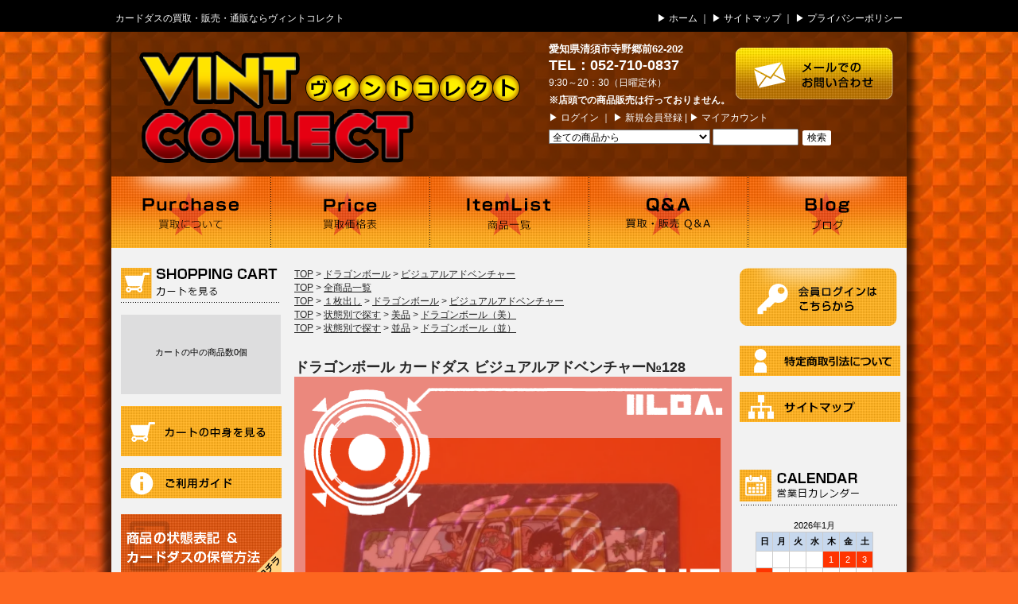

--- FILE ---
content_type: text/html; charset=EUC-JP
request_url: https://vintcollect.com/?pid=177102808
body_size: 15450
content:
<!DOCTYPE html PUBLIC "-//W3C//DTD XHTML 1.0 Transitional//EN" "http://www.w3.org/TR/xhtml1/DTD/xhtml1-transitional.dtd">
<html xmlns:og="http://ogp.me/ns#" xmlns:fb="http://www.facebook.com/2008/fbml" xmlns:mixi="http://mixi-platform.com/ns#" xmlns="http://www.w3.org/1999/xhtml" xml:lang="ja" lang="ja" dir="ltr">
<head>
<meta http-equiv="content-type" content="text/html; charset=euc-jp" />
<meta http-equiv="X-UA-Compatible" content="IE=edge,chrome=1" />
<title>ドラゴンボール カードダス ビジュアルアドベンチャー№128</title>
<meta name="Keywords" content="ドラゴンボール,カードダス,ビジュアルアドベンチャー,販売,通販,買取" />
<meta name="Description" content="ドラゴンボール カードダス ビジュアルアドベンチャー№128 販売価格3300円の販売店をお探しならヴィントコレクトへ" />
<meta name="Author" content="カードダスの買取・販売・通販はヴィントコレクト" />
<meta name="Copyright" content="カードダス買取・販売・通販専門店｜vintcollect（ヴィントコレクト）" />
<meta http-equiv="content-style-type" content="text/css" />
<meta http-equiv="content-script-type" content="text/javascript" />
<link rel="stylesheet" href="https://img07.shop-pro.jp/PA01342/950/css/5/index.css?cmsp_timestamp=20250729182404" type="text/css" />
<link rel="stylesheet" href="https://img07.shop-pro.jp/PA01342/950/css/5/product.css?cmsp_timestamp=20250729182404" type="text/css" />

<link rel="alternate" type="application/rss+xml" title="rss" href="https://vintcollect.com/?mode=rss" />
<script type="text/javascript" src="//ajax.googleapis.com/ajax/libs/jquery/1.7.2/jquery.min.js" ></script>
<meta property="og:title" content="ドラゴンボール カードダス ビジュアルアドベンチャー№128" />
<meta property="og:description" content="ドラゴンボール カードダス ビジュアルアドベンチャー№128 販売価格3300円の販売店をお探しならヴィントコレクトへ" />
<meta property="og:url" content="https://vintcollect.com?pid=177102808" />
<meta property="og:site_name" content="VINTCOLLECT" />
<meta property="og:image" content="https://img07.shop-pro.jp/PA01342/950/product/177102808.jpg?cmsp_timestamp=20230913200824"/>
<script>
  var Colorme = {"page":"product","shop":{"account_id":"PA01342950","title":"VINTCOLLECT"},"basket":{"total_price":0,"items":[]},"customer":{"id":null},"inventory_control":"product","product":{"shop_uid":"PA01342950","id":177102808,"name":"\u30c9\u30e9\u30b4\u30f3\u30dc\u30fc\u30eb \u30ab\u30fc\u30c9\u30c0\u30b9 \u30d3\u30b8\u30e5\u30a2\u30eb\u30a2\u30c9\u30d9\u30f3\u30c1\u30e3\u30fc\u2116128","model_number":"","stock_num":0,"sales_price":3300,"sales_price_including_tax":3300,"variants":[],"category":{"id_big":2067980,"id_small":3},"groups":[{"id":1396029},{"id":1371135},{"id":1448551},{"id":1448560}],"members_price":3300,"members_price_including_tax":3300}};

  (function() {
    function insertScriptTags() {
      var scriptTagDetails = [];
      var entry = document.getElementsByTagName('script')[0];

      scriptTagDetails.forEach(function(tagDetail) {
        var script = document.createElement('script');

        script.type = 'text/javascript';
        script.src = tagDetail.src;
        script.async = true;

        if( tagDetail.integrity ) {
          script.integrity = tagDetail.integrity;
          script.setAttribute('crossorigin', 'anonymous');
        }

        entry.parentNode.insertBefore(script, entry);
      })
    }

    window.addEventListener('load', insertScriptTags, false);
  })();
</script>
<script async src="https://zen.one/analytics.js"></script>
</head>
<body>
<meta name="colorme-acc-payload" content="?st=1&pt=10029&ut=177102808&at=PA01342950&v=20260114122128&re=&cn=f0fe1b4acdb6bc54dde0c97a123da860" width="1" height="1" alt="" /><script>!function(){"use strict";Array.prototype.slice.call(document.getElementsByTagName("script")).filter((function(t){return t.src&&t.src.match(new RegExp("dist/acc-track.js$"))})).forEach((function(t){return document.body.removeChild(t)})),function t(c){var r=arguments.length>1&&void 0!==arguments[1]?arguments[1]:0;if(!(r>=c.length)){var e=document.createElement("script");e.onerror=function(){return t(c,r+1)},e.src="https://"+c[r]+"/dist/acc-track.js?rev=3",document.body.appendChild(e)}}(["acclog001.shop-pro.jp","acclog002.shop-pro.jp"])}();</script><meta name="viewport" content="width=device-width,initial-scale=1">
<script src="https://code.jquery.com/jquery-1.11.1.min.js"></script>


<link rel="stylesheet" href="https://file002.shop-pro.jp/PA01342/950/css/common_20220901.css" type="text/css">

<link rel="stylesheet" href="https://file002.shop-pro.jp/PA01342/950/css/smart.css" type="text/css">

<link rel="stylesheet" href="https://file002.shop-pro.jp/PA01342/950/css/qa.css" type="text/css">
<link rel="stylesheet" href="https://file002.shop-pro.jp/PA01342/950/css/slimmenu.min.css" type="text/css">
<script type="text/javascript" src="https://file002.shop-pro.jp/PA01342/950/js/jquery.slimmenu.min.js"></script>
<script src="//cdnjs.cloudflare.com/ajax/libs/jquery-easing/1.3/jquery.easing.min.js"></script>
<script src="https://file002.shop-pro.jp/PA01342/950/js/jquery.cookie.js" type="text/javascript"></script>
<link rel="stylesheet" href="https://file002.shop-pro.jp/PA01342/950/css/floating_20220727_02.css" type="text/css">
<link rel="stylesheet" href="https://file002.shop-pro.jp/PA01342/950/css/kakaku_list_20220329.css" type="text/css">
<link rel="stylesheet" href="https://file002.shop-pro.jp/PA01342/950/css/purchase_02.css" type="text/css">
<link rel="stylesheet" href="https://file002.shop-pro.jp/PA01342/950/css/lightbox.min.css" type="text/css">
<style>
.moji_dennwa a{
	text-decoration:none;
	color:#ffffff;
}
.moji_dennwa a:hover{
	filter:alpha(opacity=10);
    -moz-opacity: 1.0;
    opacity: 1.0;
}
.moji_yoko_tel a{
	text-decoration:none;
	color:#000000;
}
.moji_yoko_tel a:hover{
	filter:alpha(opacity=10);
    -moz-opacity: 1.0;
    opacity: 1.0;
}
</style>

<div class="header">
<div class="header001">
<div class="header001_all clearfix">
<h1>カードダスの買取・販売・通販ならヴィントコレクト</h1>
<h3>&#9654; <a href="./">ホーム</a> ｜ &#9654; <a href="http://vintcollect.com/?mode=f4">サイトマップ</a> ｜ &#9654; <a href="https://vintcollect.com/?mode=privacy">プライバシーポリシー</a></h3>
	
<div class="header_spmenu">
  
		<p><a href="https://vintcollect.com/?mode=login&shop_back_url=https%3A%2F%2Fvintcollect.com%2F"><img src="https://img21.shop-pro.jp/PA01342/950/etc/spmenu01.png" alt="ログイン"></a></p>
		<p><a href="https://vintcollect.com/customer/signup/new"><img src="https://img21.shop-pro.jp/PA01342/950/etc/spmenu02.png" alt="新規登録"></a></p>
		<p><a href="https://vintcollect.com/?mode=myaccount"><img src="https://img21.shop-pro.jp/PA01342/950/etc/spmenu03.png" alt="マイアカウント"></a></p>
		<p><a href="https://vintcollect.com/cart/proxy/basket?shop_id=PA01342950&shop_domain=vintcollect.com"><img src="https://img21.shop-pro.jp/PA01342/950/etc/spmenu04.png" alt="カートを見る"></a></p>
		<header>
		<p class="menu_button"><img src="https://img21.shop-pro.jp/PA01342/950/etc/spmenu05.png" alt="メニュー"></p>
		<nav class="nav">
			<ul>
				<li><a href="https://vintcollect.com/">ホーム</a></li>
				<li><a href="https://vintcollect.com/?mode=f3">買取について</a></li>
				<li><a href="https://vintcollect.com/?tid=2&mode=f2">買取価格表</a></li>
				<li><a href="https://vintcollect.com/?mode=f8">買取・販売Q＆A</a></li>
				<li><a href="https://vintcollect.com/apps/note/">ヴィンコレブログ</a></li>
				<li><a href="https://vintcollect.com/?mode=f1">ご利用ガイド</a></li>
				<li><a href="https://vintcollect.com/?mode=f7">状態表記＆保管方法について</a></li>
				<li><a href="https://vintcollect.com/?tid=2&mode=f6">当店について</a></li>
				<li><a href="https://vintcollect.com/?mode=f19">お支払い・配送等について</a></li>
				<li><a href="https://vintcollect.com/?mode=f18">カードダス用語集</a></li>
				<li><a href="https://vintcollect.com/?mode=f9">ドラゴンボールカードダスの歴史</a></li>
				<li><a href="https://vintcollect.com/?mode=sk">特定商取引法に基づく表記</a></li>
				<li><a href="https://vintcollect.com/?mode=privacy">プライバシーポリシー</a></li>
				<li><a href="https://vintcollect.com/?mode=f4">サイトマップ</a></li>
				<li><a href="https://secure.shop-pro.jp/?mode=inq&shop_id=PA01342950">お問い合わせ</a></li>
				<li><a href="https://vintcollect.com/?mode=f20">How to:international orders</a></li>
								
        <li class="menu_button02">× 閉じる</li>
        <style>
@media screen and (max-width: 640px){
  .menu_button02{
  color: #FFFFFF;
    display: block;
    padding: 0.6em;
    cursor: pointer;
}
}
        </style>
			</ul>
		</nav>
		</header>
</div>

</div>
</div>
</div>

<div id="kage">
<div id="head_main">
<div class="head_main_left"><a href="./"><img src="https://img21.shop-pro.jp/PA01342/950/etc/v_title.png?cmsp_timestamp=20160115203837" alt="ヴィントコレクト" width="483" height="144"></a></div>

<div class="head_main_right">
<div class="head_main_right_left">
<div class="head_main_left_1"><br>

<span style="font-size:13px; font-weight:bold; line-height:15px;">愛知県清須市寺野郷前62-202</span><br>
	<span class="moji_dennwa" style="font-size:18px; font-weight:bold; line-height:27px;">TEL：052-710-0837</span><br>
<span style="font-size:12px; line-height:17px;">9:30～20：30（日曜定休）</span><span style="font-size:11px;"></span><br>
		<span style="font-size:12px; font-weight:bold; line-height:27px;">※店頭での商品販売は行っておりません。</span>
</div>


<div class="head_main_right_1">
<a href="https://vintcollect.shop-pro.jp/customer/inquiries/new">お問い合わせはこちら</a>
</div>

</div>

<div class="head_main_right_2 clearfix">
<h3>
  
 &#9654; <a href="https://vintcollect.com/?mode=login&shop_back_url=https%3A%2F%2Fvintcollect.com%2F">ログイン</a>
｜ &#9654; <a href="https://vintcollect.com/customer/signup/new">新規会員登録</a> | &#9654; <a href="https://vintcollect.com/?mode=myaccount">マイアカウント</a>
<br>

</h3>
</div>

<div class="head_main_right_3">

<form action="https://vintcollect.com/" method="GET" id="search">
<input type="hidden" name="mode" value="srh" /><input type="hidden" name="sort" value="n" />
				<select name="cid" style="width:203px;">
				<option value="" >全ての商品から</option>
					<option value="2067980,0">ドラゴンボール</option>
                    <option value="2095204,0">聖闘士星矢 </option>
                    <option value="2079731,0">セーラームーン</option>
                    <option value="2079732,0">ドラゴンクエスト</option>
                    <option value="2079733,0">ガンダム</option>
                    <option value="2079735,0">幽遊白書</option>
                    <option value="2079737,0">スラムダンク</option>
                    <option value="2734630,0">ポケモン</option>
                    <option value="2079738,0">その他/マイナーカードダス</option>
                    				</select>
			<span>	<input type="text" name="keyword" style="width:100px; height:15px;"><input type="submit" value="検索"/></span>
			</form>

			<!--<form action="https://vintcollect.com/" method="GET" id="search">
				<select name="cid" style="width:203px; height:19px;">
				<option value="" >全ての商品から</option>
					<option value=""></option>
				</select>
				<input type="text" name="keyword" style="margin:5px 5px 0px 15px; width:100px; height:15px;"><input type="submit" value="検索" />
			</form>-->

</div>
</div>
</div>

<div id="head_nav" class="clearfix">
<ul>
  <li class="head_nav1"><a href="https://vintcollect.com/?mode=f3">買取について</a></li>
  <li class="head_nav2"><a href="https://vintcollect.com/?tid=2&mode=f2">買取価格表</a></li>
  <li class="head_nav3"><a href="/?mode=srh&amp;cid=&amp;keyword=">商品一覧</a></li>
  <li class="head_nav4"><a href="https://vintcollect.com/?mode=f8">買取・販売　Q＆A</a></li>
  <li class="head_nav5"><a href="https://vintcollect.com/apps/note/">ブログ</a></li>
</ul>
</div>


<div id="head_nav02" class="clearfix">
  <p><a href="https://vintcollect.com/?mode=f3"><img src="https://img21.shop-pro.jp/PA01342/950/etc/v_nav_001sp.png"></a></p>
  <p><a href="https://vintcollect.com/?tid=2&mode=f2"><img src="https://img21.shop-pro.jp/PA01342/950/etc/v_nav_002sp.png"></a></p>
  <p><a href="/?mode=srh&amp;cid=&amp;keyword="><img src="https://img21.shop-pro.jp/PA01342/950/etc/v_nav_003sp.png"></a></p>
  <p><a href="https://vintcollect.com/?mode=f8"><img src="https://img21.shop-pro.jp/PA01342/950/etc/v_nav_004sp.png"></a></p>
  <p><a href="https://vintcollect.com/apps/note/"><img src="https://img21.shop-pro.jp/PA01342/950/etc/v_nav_005sp.png"></a></p>
</div>


<div id="head_nav_sp">
<ul class="slimmenu">
  <li>
    <a href="#">作品別で探す</a>
    <ul>
		<li><a href="https://vintcollect.com/?mode=cate&cbid=2067980&csid=0&sort=n">ドラゴンボール</a></li>
		<li><a href="https://vintcollect.com/?mode=cate&cbid=2095204&csid=0&sort=n">聖闘士星矢 </a></li>
		<li><a href="https://vintcollect.com/?mode=cate&cbid=2079731&csid=0&sort=n">セーラームーン</a></li>
		<li><a href="https://vintcollect.com/?mode=cate&cbid=2079732&csid=0&sort=n">ドラゴンクエスト</a></li>
		<li><a href="https://vintcollect.com/?mode=cate&cbid=2079733&csid=0&sort=n">ガンダム</a></li>
		<li><a href="https://vintcollect.com/?mode=cate&cbid=2079735&csid=0&sort=n">幽遊白書</a></li>
		<li><a href="https://vintcollect.com/?mode=cate&cbid=2079737&csid=0&sort=n">スラムダンク</a></li>
		<li><a href="https://vintcollect.com/?mode=cate&cbid=2734630&csid=0&sort=n">ポケモン</a></li>
		<li><a href="https://vintcollect.com/?mode=cate&cbid=2079738&csid=0&sort=n">その他/マイナーカードダス</a></li>
	</ul>
  </li>
  <li>
    <a href="#">カテゴリーから探す</a>
    <ul>
		<li><a href="https://vintcollect.com/?mode=grp&gid=1396029&sort=n">全商品一覧</a></li>
		<li><a href="https://vintcollect.com/?mode=grp&gid=1386658&sort=n">リクエスト出品一覧</a></li>
		<li><a href="https://vintcollect.com/?mode=grp&gid=1348203&sort=n">売れ残り・値下げ商品</a></li>
		<li><a href="https://vintcollect.com/?mode=grp&gid=1370782&sort=n">１枚出し</a></li>
		<li><a href="https://vintcollect.com/?mode=grp&gid=1348196&sort=n">キラコンプ・セット</a></li>
		<li><a href="https://vintcollect.com/?mode=grp&gid=1439566&sort=n">ノーマルコンプ・セット</a></li>
		<li><a href="https://vintcollect.com/?mode=grp&gid=1439577&sort=n">フルコンプ・セミコンプ</a></li>
		<li><a href="https://vintcollect.com/?mode=grp&gid=1448515&sort=n">状態別で探す</a></li>
		<li><a href="https://vintcollect.com/?mode=grp&gid=1386657&sort=n">抽プレ・全プレ</a></li>
		<li><a href="https://vintcollect.com/?mode=grp&gid=1348258&sort=n">レア</a></li>
		<li><a href="https://vintcollect.com/?mode=grp&gid=1444111&sort=n">コンプリートボックス</a></li>
		<li><a href="https://vintcollect.com/?mode=grp&gid=3089068&sort=n">PSA鑑定品</a></li>
		<li><a href="https://vintcollect.com/?mode=grp&gid=1370221&sort=n">箱出し</a></li>
		<li><a href="https://vintcollect.com/?mode=grp&gid=1371822&sort=n">PPカード束</a></li>
		<li><a href="https://vintcollect.com/?mode=grp&gid=1348199&sort=n">ジャンボカードダス</a></li>
		<li><a href="https://vintcollect.com/?mode=grp&gid=1348200&sort=n">ラミカード</a></li>
		<li><a href="https://vintcollect.com/?mode=grp&gid=1348198&sort=n">カードダスファイル・ケース</a></li>
		<li><a href="https://vintcollect.com/?mode=grp&gid=1444119&sort=n">自販機台紙</a></li>
		<li><a href="https://vintcollect.com/?mode=grp&gid=1371793&sort=n">その他カードダス関連</a></li>
    </ul>
  </li>
</ul>
</div>	
	
	

<style>
.bx-wrapper .bx-viewport {
	-moz-box-shadow: none!important;
	-webkit-box-shadow:none!important;
	box-shadow:none!important;
	border: none!important;
	left: 0px!important;
	background: #fff;
	
	/*fix other elements on the page moving (on Chrome)*/
	-webkit-transform: translatez(0);
	-moz-transform: translatez(0);
    	-ms-transform: translatez(0);
    	-o-transform: translatez(0);
    	transform: translatez(0);
}
.bx-wrapper .bx-pager {
    padding-top: 15px!important;
    bottom: -25px!important;
    background-color: #f2f2f2!important;
}	
	
	@media screen and (max-width: 640px) {
		.bx-wrapper .bx-pager {
    padding-top: 12px!important;
    bottom: -33px!important;
    padding-bottom: 11px;
    background-color: #f2f2f2!important;}
	
	}

</style>

	
	
<div id="wapper_v">

<div id="content_v">
<div id="content_v_left">
<div id="left_v">

<div class="side_cont001">
  <h3>カートを見る</h3>
</div>

<div class="side_cont002">


<p>カートの中の商品数<span class="cart-num">0個</span>
</p>

</div>

<div class="side_cont003">
	<a href="https://vintcollect.com/cart/proxy/basket?shop_id=PA01342950&shop_domain=vintcollect.com"><img src="https://img21.shop-pro.jp/PA01342/950/etc/v_left_003.gif?cmsp_timestamp=20160115204514" alt="カートの中身を見る"></a>
</div>
	
<div class="side_cont004">
  <h3><a href="https://vintcollect.com/?mode=f1">ご利用ガイド</a></h3>
</div>

<div class="side_cont004_2">
  <h3><a href="https://vintcollect.com/?mode=f7">商品の状況表記＆カードダスの保管方法について</a></h3>
</div>

<div class="side_cont004_3">
  <h3><a href="https://vintcollect.com/?tid=2&mode=f6">当店について</a></h3>
</div>

<div class="side_cont004_4">
  <h3><a href="https://vintcollect.com/?mode=f19">お支払い・配送等について</a></h3>
</div>


<div class="side_cont004_6">
  <h3><a href="https://vintcollect.com/?mode=f18">カードダス用語集</a></h3>
</div>


<div class="side_cont004_5">
  <h3><a href="https://vintcollect.com/?mode=f9">ドラゴンボールカードダスの歴史</a></h3>
</div>





<div class="side_cont005">
  <h3>カテゴリー</h3>
</div>

<div class="side_cont006">


  <p class="big_category"><a href="https://vintcollect.com/?mode=cate&cbid=2067980&csid=0&sort=n">ドラゴンボール</a></p>
  
  <p class="big_category"><a href="https://vintcollect.com/?mode=cate&cbid=2095204&csid=0&sort=n">聖闘士星矢 </a></p>
  
  <p class="big_category"><a href="https://vintcollect.com/?mode=cate&cbid=2079731&csid=0&sort=n">セーラームーン</a></p>
  
  <p class="big_category"><a href="https://vintcollect.com/?mode=cate&cbid=2079732&csid=0&sort=n">ドラゴンクエスト</a></p>
  
  <p class="big_category"><a href="https://vintcollect.com/?mode=cate&cbid=2079733&csid=0&sort=n">ガンダム</a></p>
  
  <p class="big_category"><a href="https://vintcollect.com/?mode=cate&cbid=2079735&csid=0&sort=n">幽遊白書</a></p>
  
  <p class="big_category"><a href="https://vintcollect.com/?mode=cate&cbid=2079737&csid=0&sort=n">スラムダンク</a></p>
  
  <p class="big_category"><a href="https://vintcollect.com/?mode=cate&cbid=2734630&csid=0&sort=n">ポケモン</a></p>
  
  <p class="big_category"><a href="https://vintcollect.com/?mode=cate&cbid=2079738&csid=0&sort=n">その他/マイナーカードダス</a></p>
  




<!--<ul>
  <li><a href="https://vintcollect.com/?mode=cate&csid=0&cbid=2079838">抽プレ・レア</a></li>
  <li><a href="https://vintcollect.com/?mode=cate&csid=0&cbid=2079839">コンプセット</a></li>
  <li><a href="https://vintcollect.com/?mode=cate&csid=0&cbid=2079840">カードダス</a></li>
  <li><a href="https://vintcollect.com/?mode=cate&csid=0&cbid=2079841">カードダスファイル・ケース</a></li>
  <li><a href="https://vintcollect.com/?mode=cate&csid=0&cbid=2079842">ジャンボカードダス</a></li>
  <li><a href="https://vintcollect.com/?mode=cate&csid=0&cbid=2079843">ラミネートカード</a></li>
  <li><a href="https://vintcollect.com/?mode=cate&csid=0&cbid=2079844">その他カードダス関連</a></li>
  <li><a href="https://vintcollect.com/?mode=cate&csid=0&cbid=2079846">SALE</a></li>
</ul>-->
</div>



<div class="side_cont007">
  <h3>作品別で探す</h3>
</div>







<div class="side_cont008">



 
 
                                      <dd>
                <a href="https://vintcollect.com/?mode=grp&gid=1396029&sort=n">全商品一覧</a>
          </dd>
                                      <dd>
                <a href="https://vintcollect.com/?mode=grp&gid=1386658&sort=n">リクエスト出品一覧</a>
          </dd>
                                      <dd>
                <a href="https://vintcollect.com/?mode=grp&gid=1348203&sort=n">売れ残り・値下げ商品</a>
          </dd>
                                      <dd>
                <a href="https://vintcollect.com/?mode=grp&gid=1370782&sort=n">１枚出し</a>
          </dd>
                                      <dd>
                <a href="https://vintcollect.com/?mode=grp&gid=1348196&sort=n">キラコンプ・セット</a>
          </dd>
                                      <dd>
                <a href="https://vintcollect.com/?mode=grp&gid=1439566&sort=n">ノーマルコンプ・セット</a>
          </dd>
                                      <dd>
                <a href="https://vintcollect.com/?mode=grp&gid=1439577&sort=n">フルコンプ・セミコンプ</a>
          </dd>
                                      <dd>
                <a href="https://vintcollect.com/?mode=grp&gid=1448515&sort=n">状態別で探す</a>
          </dd>
                                      <dd>
                <a href="https://vintcollect.com/?mode=grp&gid=1386657&sort=n">抽プレ・全プレ</a>
          </dd>
                                      <dd>
                <a href="https://vintcollect.com/?mode=grp&gid=1348258&sort=n">レア</a>
          </dd>
                                      <dd>
                <a href="https://vintcollect.com/?mode=grp&gid=1444111&sort=n">コンプリートボックス</a>
          </dd>
                                      <dd>
                <a href="https://vintcollect.com/?mode=grp&gid=3089068&sort=n">PSA</a>
          </dd>
                                      <dd>
                <a href="https://vintcollect.com/?mode=grp&gid=1370221&sort=n">箱出し</a>
          </dd>
                                      <dd>
                <a href="https://vintcollect.com/?mode=grp&gid=1371822&sort=n">PPカード束</a>
          </dd>
                                      <dd>
                <a href="https://vintcollect.com/?mode=grp&gid=1348199&sort=n">ジャンボカードダス</a>
          </dd>
                                      <dd>
                <a href="https://vintcollect.com/?mode=grp&gid=1348200&sort=n">ラミカード</a>
          </dd>
                                      <dd>
                <a href="https://vintcollect.com/?mode=grp&gid=1348198&sort=n">カードダスファイル・ケース</a>
          </dd>
                                      <dd>
                <a href="https://vintcollect.com/?mode=grp&gid=1444119&sort=n">自販機台紙</a>
          </dd>
                                      <dd>
                <a href="https://vintcollect.com/?mode=grp&gid=1371793&sort=n">その他カードダス関連</a>
          </dd>
          </dl>              
      
      
      
      
      <!--                           <dl><dt><img src="//img14.shop-pro.jp/PA01301/644/etc/ico-category.png?202505215057" alt="Category" width="17" height="26" />Category</dt>
                    <dd>
                <a href="https://vintcollect.com/?mode=grp&gid=1396029&sort=n">全商品一覧</a>
          </dd>
                                      <dd>
                <a href="https://vintcollect.com/?mode=grp&gid=1386658&sort=n">リクエスト出品一覧</a>
          </dd>
                                      <dd>
                <a href="https://vintcollect.com/?mode=grp&gid=1348203&sort=n">売れ残り・値下げ商品</a>
          </dd>
                                      <dd>
                <a href="https://vintcollect.com/?mode=grp&gid=1370782&sort=n">１枚出し</a>
          </dd>
                                      <dd>
                <a href="https://vintcollect.com/?mode=grp&gid=1348196&sort=n">キラコンプ・セット</a>
          </dd>
                                      <dd>
                <a href="https://vintcollect.com/?mode=grp&gid=1439566&sort=n">ノーマルコンプ・セット</a>
          </dd>
                                      <dd>
                <a href="https://vintcollect.com/?mode=grp&gid=1439577&sort=n">フルコンプ・セミコンプ</a>
          </dd>
                                      <dd>
                <a href="https://vintcollect.com/?mode=grp&gid=1448515&sort=n">状態別で探す</a>
          </dd>
                                      <dd>
                <a href="https://vintcollect.com/?mode=grp&gid=1386657&sort=n">抽プレ・全プレ</a>
          </dd>
                                      <dd>
                <a href="https://vintcollect.com/?mode=grp&gid=1348258&sort=n">レア</a>
          </dd>
                                      <dd>
                <a href="https://vintcollect.com/?mode=grp&gid=1444111&sort=n">コンプリートボックス</a>
          </dd>
                                      <dd>
                <a href="https://vintcollect.com/?mode=grp&gid=3089068&sort=n">PSA</a>
          </dd>
                                      <dd>
                <a href="https://vintcollect.com/?mode=grp&gid=1370221&sort=n">箱出し</a>
          </dd>
                                      <dd>
                <a href="https://vintcollect.com/?mode=grp&gid=1371822&sort=n">PPカード束</a>
          </dd>
                                      <dd>
                <a href="https://vintcollect.com/?mode=grp&gid=1348199&sort=n">ジャンボカードダス</a>
          </dd>
                                      <dd>
                <a href="https://vintcollect.com/?mode=grp&gid=1348200&sort=n">ラミカード</a>
          </dd>
                                      <dd>
                <a href="https://vintcollect.com/?mode=grp&gid=1348198&sort=n">カードダスファイル・ケース</a>
          </dd>
                                      <dd>
                <a href="https://vintcollect.com/?mode=grp&gid=1444119&sort=n">自販機台紙</a>
          </dd>
                                      <dd>
                <a href="https://vintcollect.com/?mode=grp&gid=1371793&sort=n">その他カードダス関連</a>
          </dd>
          </dl>        -->





　<!--<li><a href="https://vintcollect.com/?mode=cate&csid=0&cbid=2067980">ドラゴンボール</a> </li>
  <li><a href="https://vintcollect.com/?mode=cate&csid=0&cbid=2079729">聖闘士星矢</a></li>
  <li><a href="https://vintcollect.com/?mode=cate&csid=0&cbid=2079731">セーラームーン</a></li>
  <li><a href="https://vintcollect.com/?mode=cate&csid=0&cbid=2079732">ドラゴンクエスト</a></li>
  <li><a href="https://vintcollect.com/?mode=cate&csid=0&cbid=2079733">ガンダム</a></li>
  <li><a href="https://vintcollect.com/?mode=cate&csid=0&cbid=2079735">幽遊白書</a></li>
  <li><a href="https://vintcollect.com/?mode=cate&csid=0&cbid=2079737">スラムダンク</a></li>
  <li><a href="https://vintcollect.com/?mode=cate&csid=0&cbid=2079738">その他</a></li>-->
</ul>








</div>




<div class="side_cont009">
  <h3>コンテンツ</h3>
</div>


<div class="side_cont010">
<ul>
<li><a href="https://vintcollect.com/">ホーム</a></li>
<li><a href="https://vintcollect.com/?mode=f3">買取について</a></li>
<li><a href="https://vintcollect.com/?tid=2&mode=f2">買取価格表</a></li>
<li><a href="https://vintcollect.com/?mode=f8">買取・販売Q＆A</a></li>
<li><a href="https://vintcollect.com/apps/note/">ヴィンコレブログ</a></li>
<li><a href="https://vintcollect.com/?mode=f1">ご利用ガイド</a></li>
<li><a href="https://vintcollect.com/?mode=f7">状態表記＆保管方法について</a></li>
<li><a href="https://vintcollect.com/?tid=2&mode=f6">当店について</a></li>
<li><a href="https://vintcollect.com/?mode=f19">お支払い・配送等について</a></li>
<li><a href="https://vintcollect.com/?mode=f18">カードダス用語集</a></li>
<li><a href="https://vintcollect.com/?mode=f9">ドラゴンボールカードダスの歴史</a></li>
<li><a href="https://vintcollect.com/?mode=sk">特定商取引法に基づく表記</a></li>
<li><a href="https://vintcollect.com/?mode=privacy">プライバシーポリシー</a></li>

  
  
<li><a href="https://vintcollect.com/?mode=login&shop_back_url=https%3A%2F%2Fvintcollect.com%2F">会員ログイン</a>


<li><a href="https://vintcollect.com/customer/signup/new">新規会員登録</a></li>
<li><a href="https://vintcollect.com/?mode=myaccount">マイアカウント</a></li>
<li><a href="https://vintcollect.com/?mode=f4">サイトマップ</a></li>
<li><a href="https://vintcollect.shop-pro.jp/customer/inquiries/new">お問い合わせ</a></li>
<li><a href="https://vintcollect.com/?mode=f20">How to:international orders</a></li>
  
</ul>



</div>


</div>




<div id="main_v" class="clearfix">






	
	
	<a href="./">TOP</a> &gt; <a href='?mode=cate&cbid=2067980&csid=0&sort=n'>ドラゴンボール</a> &gt; <a href='?mode=cate&cbid=2067980&csid=3&sort=n'>ビジュアルアドベンチャー</a>	<br />
	
			<a href="./">TOP</a>
					<span class="txt-f10"> &gt; </span> <a href="https://vintcollect.com/?mode=grp&gid=1396029&sort=n">全商品一覧</a>
			<br />
			<a href="./">TOP</a>
					<span class="txt-f10"> &gt; </span> <a href="https://vintcollect.com/?mode=grp&gid=1370782&sort=n">１枚出し</a>
					<span class="txt-f10"> &gt; </span> <a href="https://vintcollect.com/?mode=grp&gid=1371023&sort=n">ドラゴンボール</a>
					<span class="txt-f10"> &gt; </span> <a href="https://vintcollect.com/?mode=grp&gid=1371135&sort=n">ビジュアルアドベンチャー</a>
			<br />
			<a href="./">TOP</a>
					<span class="txt-f10"> &gt; </span> <a href="https://vintcollect.com/?mode=grp&gid=1448515&sort=n">状態別で探す</a>
					<span class="txt-f10"> &gt; </span> <a href="https://vintcollect.com/?mode=grp&gid=1448521&sort=n">美品</a>
					<span class="txt-f10"> &gt; </span> <a href="https://vintcollect.com/?mode=grp&gid=1448551&sort=n">ドラゴンボール（美）</a>
			<br />
			<a href="./">TOP</a>
					<span class="txt-f10"> &gt; </span> <a href="https://vintcollect.com/?mode=grp&gid=1448515&sort=n">状態別で探す</a>
					<span class="txt-f10"> &gt; </span> <a href="https://vintcollect.com/?mode=grp&gid=1448522&sort=n">並品</a>
					<span class="txt-f10"> &gt; </span> <a href="https://vintcollect.com/?mode=grp&gid=1448560&sort=n">ドラゴンボール（並）</a>
			<br />
		
	<br />
	<br />
	
	<span style="font-size:18px; font-weight:bold;"> ドラゴンボール カードダス ビジュアルアドベンチャー№128</span>
	<br />
	<form name="product_form" method="post" action="https://vintcollect.com/cart/proxy/basket/items/add">
    
    
    
    
    
    
    
<script type='text/javascript'>
<!--
function imageSet(iData)
{
document.images['data'].src=iData;
}
-->
</script>


<div class="main">
<div style="text-align:center; margin:10px auto 0 auto; height:550px; width:550px; background-color:#DDDDDE; display: table-cell; vertical-align: middle;   position:relative; top:0; left:0;">

<div><img src="https://img21.shop-pro.jp/PA01342/950/etc/sold_dai.png?cmsp_timestamp=20160414160851" width="551" height="550" style="width:550px; height:auto; position:absolute; top:0px; left:0px; margin:0 0 0px 0;"/></div>
	
<img name='data' src="https://img07.shop-pro.jp/PA01342/950/product/177102808.jpg?cmsp_timestamp=20230913200824" class="large" style="max-width:95%; max-height:95%; border:1px solid #ddddde;"/>
</div>



</div>




<div class="subMain">
<ul align="center">
<li><div class="soldOtu_sp"><p>SOLD OUT</p></div></li>
<li><a href='JavaScript:void(0)' onmouseover='imageSet("https://img07.shop-pro.jp/PA01342/950/product/177102808.jpg?cmsp_timestamp=20230913200824")'><img src="https://img07.shop-pro.jp/PA01342/950/product/177102808.jpg?cmsp_timestamp=20230913200824" width="125" height="auto" /></a></li>


<li><a href='JavaScript:void(0)' onmouseover='imageSet("https://img07.shop-pro.jp/PA01342/950/product/177102808_o1.jpg?cmsp_timestamp=20230913200824")'><img src="https://img07.shop-pro.jp/PA01342/950/product/177102808_o1.jpg?cmsp_timestamp=20230913200824" width="125" height="auto" /></a></li>


</ul>
</div>

<div style="clear:both;"></div>





	    
    
    <div style="color:#F00;">売り切れました</div>
	    
    
	
	
	    
    
    
		

	
	
	<table style="float:left;">
	
	    
    

	
	<tr>
	<th style="font-size:16px; line-height:28px;">販売価格&nbsp;&nbsp;</th>
	<td style="font-size:16px; line-height:28px;">
					
			3,300円(税込)<br />
			</td>
	</tr>

			<tr>
		<th>在庫数</th>
		<td>0</td>
		</tr>
	
	
	

	
		
		
	</table>

<div class="fav_button">
  <button type="button" id="click_btn" class="favorite-button"  data-favorite-button-selector="DOMSelector" data-product-id="177102808" data-added-class="color"></button>
	<p>お気に入り</p>
		</div>


	
	<p class="stock_error" style="font-weight:bold;color:red;padding:10px 0;display:none;"></p>


	
	<br />
	<br />
	
	
	
    
    
    
    
	<br />【商品状態】並上品<br />
<br />
表面の曇りは見られますがその他に特筆して目立つようなダメージは見られずまずまず綺麗な状態です。<br />
<br />
　新品もしくは未使用<br />
　未使用に近い状態<br />
　目立った傷や汚れなし<br />
〇やや傷や汚れあり<br />
　傷や汚れあり<br />
　全体的に状態が悪い<br />
<br />
画像の商品を発送致します。<br />
<br />
商品状態は画像及び状態表記をご確認いただき、ご不明な点等ございましたらお気軽にお問い合わせくださいませ。<br />
<br />
販売価格は時価となります。同じ商品でも出品する時期によって販売価格は変動致しますのでご了承くださいませ。<br />
<br />
※状態の感じ方には個人差がある為、思っていた状態と違った等の理由での返品・交換はお受け致しかねますのでご了承ください。<br />

    
    
    
 <div class="botan_jyoukyou"><a href="http://vintcollect.com/?mode=f7"><img src="https://img21.shop-pro.jp/PA01342/950/etc/botan_jyoukyou.png?cmsp_timestamp=20160412172155" alt="商品の状態表記について" width="352" height="53" /></a></div>
 <div class="botan_jyoukyou"><a href="https://vintcollect.com/?mode=f20"><img src="https://file002.shop-pro.jp/PA01342/950/img/btn_internationalorder.png" alt="How to International Orders" width="352" height="53" /></a></div>
	
    <br>
<br>
	<p id="sk_link_other">
		<a href="https://vintcollect.com/?mode=sk">&raquo;&nbsp;特定商取引法に基づく表記 (返品など)</a>
	</p>
	
<br />
	<a href="https://vintcollect.shop-pro.jp/customer/products/177102808/inquiries/new">この商品について問い合わせる</a><br />
	<a href="mailto:?subject=%E3%80%90VINTCOLLECT%E3%80%91%E3%81%AE%E3%80%8C%E3%83%89%E3%83%A9%E3%82%B4%E3%83%B3%E3%83%9C%E3%83%BC%E3%83%AB%20%E3%82%AB%E3%83%BC%E3%83%89%E3%83%80%E3%82%B9%20%E3%83%93%E3%82%B8%E3%83%A5%E3%82%A2%E3%83%AB%E3%82%A2%E3%83%89%E3%83%99%E3%83%B3%E3%83%81%E3%83%A3%E3%83%BC%3F128%E3%80%8D%E3%81%8C%E3%81%8A%E3%81%99%E3%81%99%E3%82%81%E3%81%A7%E3%81%99%EF%BC%81&body=%0D%0A%0D%0A%E2%96%A0%E5%95%86%E5%93%81%E3%80%8C%E3%83%89%E3%83%A9%E3%82%B4%E3%83%B3%E3%83%9C%E3%83%BC%E3%83%AB%20%E3%82%AB%E3%83%BC%E3%83%89%E3%83%80%E3%82%B9%20%E3%83%93%E3%82%B8%E3%83%A5%E3%82%A2%E3%83%AB%E3%82%A2%E3%83%89%E3%83%99%E3%83%B3%E3%83%81%E3%83%A3%E3%83%BC%3F128%E3%80%8D%E3%81%AEURL%0D%0Ahttps%3A%2F%2Fvintcollect.com%2F%3Fpid%3D177102808%0D%0A%0D%0A%E2%96%A0%E3%82%B7%E3%83%A7%E3%83%83%E3%83%97%E3%81%AEURL%0Ahttps%3A%2F%2Fvintcollect.com%2F">この商品を友達に教える</a><br />
	<a href="https://vintcollect.com/?mode=cate&cbid=2067980&csid=3&sort=n">買い物を続ける</a><br />
		<br><br>
<font size="4"><B>”リクエスト出品承ります”</B></font><br><br>
現在ホームページに出品されている商品以外でも出品してほしいカードのシリーズ名・カード番号・ご希望の商品状態をリクエストしていただければ在庫を確認致します。<br><br>		
&#9824;リクエスト出品を利用するメリット<br><br>
・すぐに売り切れてしまうような人気商品も他の人に先を越されることなく自分専用で購入できる。<br><br>
・お目当ての商品が出品される時を何カ月も（場合によっては何年も）気長に待つ必要がなくなる。<br><br>
・コンプリートしたい弾の欠番埋めに大変便利。<br><br>
・多少の手数料を支払ってもフリマサイト等で個人から購入するより商品状態に信頼性がある。<br><br>
・ものによっては出品手数料を足しても他のところで買うより安い場合がある。<br><br><br><br>
<B>【リクエスト出品の利用料金】</B><br><br>
		リクエスト出品をご利用の際は出品手数料として商品の税込合計金額の10%（商品の税込合計金額が5500円未満の場合はリクエスト出品１回につき一律550円）を代金に加算させていただきます。<br><br><br><br>	

<B>【リクエスト出品の流れ】</B><br><br>
★キラカードについて<br>
①リクエストしたい商品のシリーズ名・カード番号・ご希望の商品状態をメールにてお知らせ下さい。<br>
②在庫を確認致します。（在庫確認にはお日にちをいただく場合がございます）<br>
③在庫の有無と価格・商品状態をお伝えしますのでそのうえでよろしければ商品を出品させていただきます。商品の出品が完了しましたらメールにて商品ページへのリンクを送信しますのでそちらよりご購入ください。<br><br>
		
☆ノーマルカードについて<br>
①リクエストしたい商品のシリーズ名・カード番号・ご希望の商品状態をメールにてお知らせ下さい。<br>
②在庫確認をする前に商品価格をお伝えしますので在庫があったものに関してご購入をお約束いただけるのであれば在庫を確認致します。（在庫確認にはお日にちをいただく場合がございます）<br>
③在庫の有無と商品状態をお伝えし商品を出品させていただきます。商品の出品が完了しましたらメールにて商品ページへのリンクを送信しますのでそちらよりご購入ください。<br><br>
		
☆彡オークションサイトに出品している商品について<br>
当店がオークションサイトに出品している商品については即決価格で出品しているものに限り、リクエストいただければオークションサイトに出品している価格と同額にてこちらのサイトに出品可能です。その場合、出品手数料はかかりません。<br><br><br><br>

		
<B>【リクエスト出品に関する注意事項】</B><br><br>
1.ノーマルカードに関しては膨大な在庫量がありお探しするのにかなりの手間を必要とするためどれだけ価値の低いカードであっても販売価格は1枚税込110円&#12316;とさせていただきます。<br><br>
2.ノーマルカードに関しては在庫確認後のキャンセルはお受けできませんのでご注意ください。キラカードに関しても在庫確認後にキャンセルをされる場合は必ずその旨ご一報いただきますようお願い致します。無断でキャンセルされた方については以降リクエスト出品をお断りさせていただきますのでご注意ください。<br><br>
3.フルコンプリート及びノーマルコンプリートはリクエスト出品の対象外（キラコンプリートは対象）とさせていただきます。<br><br>
4.出品後に該当商品ページへのリンクURLを送信させていただく流れとなりますのでリクエスト出品のご依頼はお電話ではなくメールにてお願い致します。<br><br>
5.私一人で運営しており商品発送や査定等他の業務も並行して行なっているため在庫確認にはお日にちをいただく場合がございますので予めご了承いただきますようお願い致します。<br><br>
6.販売価格は時価となります。同じ商品でも出品する時期によって販売価格は変動致しますのでご了承ください。<br><br>
7.リクエスト商品のお取り置き期間は在庫確認完了のご連絡から５日間とさせていただきます。お取り置き期間が過ぎた後の在庫の保証はできませんのでご注意ください。また、在庫確認完了のご連絡から5日以上経過してもお客様からのご返信がなかった場合、次回からのリクエスト出品はお断りさせていただきます。<br><br>
8.リクエスト出品できるのはクエストされた時点で在庫のあるものに限ります。私一人で運営しておりますので連絡漏れ等のミスにつながることを防ぐため商品の入荷連絡はお断りしております。大変申し訳ございませんが何卒ご了承くださいませ。<br><br><br>
<a href="https://vintcollect.shop-pro.jp/customer/products/177102808/inquiries/new"<font size="2">≫リクエスト出品を依頼する<font size="2"></font></a><br><br>
		
		


	
	<br />
	<input type="hidden" name="user_hash" value="6d23400bc77d105b16d294b030e34cbb"><input type="hidden" name="members_hash" value="6d23400bc77d105b16d294b030e34cbb"><input type="hidden" name="shop_id" value="PA01342950"><input type="hidden" name="product_id" value="177102808"><input type="hidden" name="members_id" value=""><input type="hidden" name="back_url" value="https://vintcollect.com/?pid=177102808"><input type="hidden" name="reference_token" value="5452d6564c434aad93558be6bb4d1ddd"><input type="hidden" name="shop_domain" value="vintcollect.com">

	</form>







<br />
<br />
<strong>｜この商品を買った人はこんな商品も買ってます</strong>
<br />
<div style="float:left; width:200px;">
			<a href="?pid=177102816"><img src="https://img07.shop-pro.jp/PA01342/950/product/177102816_th.jpg?cmsp_timestamp=20230913201026" class="border" style="max-width:200px;" /></a>
	<br />
ドラゴンボール カードダス ビジュアルアドベンチャー №4
</div>
<div style="float:left; width:200px;">
			<a href="?pid=177102798"><img src="https://img07.shop-pro.jp/PA01342/950/product/177102798_th.jpg?cmsp_timestamp=20230913200528" class="border" style="max-width:200px;" /></a>
	<br />
ドラゴンクエスト カードダス Ⅰ・Ⅱ №42 未剥がし
</div>
<div style="float:left; width:200px;">
			<a href="?pid=177102790"><img src="https://img07.shop-pro.jp/PA01342/950/product/177102790_th.jpg?cmsp_timestamp=20230913200413" class="border" style="max-width:200px;" /></a>
	<br />
ドラゴンクエスト カードダス Ⅰ・Ⅱ №20 未剥がし
</div>
<br class="clear" />







	
		









  





  
</div>




</div>

</div>






<div id="content_v_right">








<div id="r_side001">
  
 <h3><a href="https://vintcollect.com/?mode=login&shop_back_url=https%3A%2F%2Fvintcollect.com%2F">ログイン</a></h3>
</div>
	
<!--</div>
-->

 <!-- <h3><a href="https://vintcollect.com/?mode=login&shop_back_url=https%3A%2F%2Fvintcollect.com%2F">会員ログインはこちらから</a></h3>
</div>-->

<div class="r_sidebnr">
	<p><a href="https://vintcollect.com/?mode=sk"><img src="https://img21.shop-pro.jp/PA01342/950/etc/v_right_pp.gif?cmsp_timestamp=20170906174507"></a></p>
	<p><a href="https://vintcollect.com/?mode=f4"><img src="https://img21.shop-pro.jp/PA01342/950/etc/v_right_sitempa.gif?cmsp_timestamp=20170906174551"></a></p>
</div>

<div id="r_side002">
  <h3>営業日カレンダー</h3>
</div>


<!--<div class="clen">
<table border="0" cellspacing="1" cellpadding="1" bgcolor="#CCCCCC" style="font: 12px; color: #666666;">
<tr>
<td align="center" colspan="7" bgcolor="#EEEEEE" height="18" style="color: #666666;">2016年2月</td></tr>
<tr>
<td align="center" width="20" height="18" bgcolor="#FF3300" style="color: #FFFFFF;">日</td>
<td align="center" width="20" bgcolor="#C7D8ED" style="color: #666666;">月</td>
<td align="center" width="20" bgcolor="#C7D8ED" style="color: #666666;">火</td>
<td align="center" width="20" bgcolor="#C7D8ED" style="color: #666666;">水</td>
<td align="center" width="20" bgcolor="#C7D8ED" style="color: #666666;">木</td>
<td align="center" width="20" bgcolor="#C7D8ED" style="color: #666666;">金</td>
<td align="center" width="20" bgcolor="#A6C0E1" style="color: #666666;">土</td>
</tr>
<tr>
<td align="center" height="18" bgcolor="#FFCC99" style="color: #666666;">　</td>
<td align="center" bgcolor="#FFFFFF" style="color: #666666;">1</td>
<td align="center" bgcolor="#FFFFFF" style="color: #666666;">2</td>
<td align="center" bgcolor="#FFFFFF" style="color: #666666;">3</td>
<td align="center" bgcolor="#FFFFFF" style="color: #666666;">4</td>
<td align="center" bgcolor="#FFFFFF" style="color: #666666;">5</td>
<td align="center" bgcolor="#FFFFFF" style="color: #666666;">6</td>
</tr>
<tr>
<td align="center" height="18" bgcolor="#FFCC99" style="color: #666666;">7</td>
<td align="center" bgcolor="#FFFFFF" style="color: #666666;">8</td>
<td align="center" bgcolor="#FFFFFF" style="color: #666666;">9</td>
<td align="center" bgcolor="#FFFFFF" style="color: #666666;">10</td>
<td align="center" bgcolor="#FFFFFF" style="color: #666666;">11</td>
<td align="center" bgcolor="#FFFFFF" style="color: #666666;">12</td>
<td align="center" bgcolor="#FFFFFF" style="color: #666666;">13</td>
</tr>
<tr>
<td align="center" height="18" bgcolor="#FFCC99" style="color: #666666;">14</td>
<td align="center" bgcolor="#FFFFFF" style="color: #666666;">15</td>
<td align="center" bgcolor="#FFFFFF" style="color: #666666;">16</td>
<td align="center" bgcolor="#FFFFFF" style="color: #666666;">17</td>
<td align="center" bgcolor="#FFFFFF" style="color: #666666;">18</td>
<td align="center" bgcolor="#FFFFFF" style="color: #666666;">19</td>

<td align="center" bgcolor="#FFFFFF" style="color: #666666;">20</td>
</tr>
<tr>
<td align="center" height="18" bgcolor="#FFCC99" style="color: #666666;">21</td>
<td align="center" bgcolor="#FFFFFF" style="color: #666666;">22</td>
<td align="center" bgcolor="#FFFFFF" style="color: #666666;">23</td>
<td align="center" bgcolor="#FFFFFF" style="color: #666666;">24</td>
<td align="center" bgcolor="#FFFFFF" style="color: #666666;">25</td>
<td align="center" bgcolor="#FFFFFF" style="color: #666666;">26</td>
<td align="center" bgcolor="#FFFFFF" style="color: #666666;">27</td>
</tr>
<tr>
<td align="center" height="18" bgcolor="#FFCC99" style="color: #666666;">28</td>
<td align="center" bgcolor="#FFFFFF" style="color: #666666;">29</td>
<td align="center" bgcolor="#FFFFFF" style="color: #666666;">　</td>
<td align="center" bgcolor="#FFFFFF" style="color: #666666;">　</td>
<td align="center" bgcolor="#FFFFFF" style="color: #666666;">　</td>
<td align="center" bgcolor="#FFFFFF" style="color: #666666;">　</td>
<td align="center" bgcolor="#FFFFFF" style="color: #666666;">　</td>
</tr>
</table>


</div>-->




<div class="clen">

  <div class="side_section side_section_cal">
    <div class="side_cal">
      <table class="tbl_calendar">
    <caption>2026年1月</caption>
    <tr>
        <th class="sun">日</th>
        <th>月</th>
        <th>火</th>
        <th>水</th>
        <th>木</th>
        <th>金</th>
        <th class="sat">土</th>
    </tr>
    <tr>
<td></td>
<td></td>
<td></td>
<td></td>
<td class="thu holiday" style="background-color: #FF3401; color: #ffffff;">1</td>
<td class="fri" style="background-color: #FF3401; color: #ffffff;">2</td>
<td class="sat" style="background-color: #FF3401; color: #ffffff;">3</td>
</tr>
<tr>
<td class="sun" style="background-color: #FF3401; color: #ffffff;">4</td>
<td class="mon">5</td>
<td class="tue">6</td>
<td class="wed">7</td>
<td class="thu">8</td>
<td class="fri">9</td>
<td class="sat">10</td>
</tr>
<tr>
<td class="sun" style="background-color: #FF3401; color: #ffffff;">11</td>
<td class="mon holiday">12</td>
<td class="tue">13</td>
<td class="wed">14</td>
<td class="thu">15</td>
<td class="fri">16</td>
<td class="sat">17</td>
</tr>
<tr>
<td class="sun" style="background-color: #FF3401; color: #ffffff;">18</td>
<td class="mon">19</td>
<td class="tue">20</td>
<td class="wed">21</td>
<td class="thu">22</td>
<td class="fri">23</td>
<td class="sat">24</td>
</tr>
<tr>
<td class="sun" style="background-color: #FF3401; color: #ffffff;">25</td>
<td class="mon">26</td>
<td class="tue">27</td>
<td class="wed">28</td>
<td class="thu">29</td>
<td class="fri">30</td>
<td class="sat">31</td>
</tr>
</table><table class="tbl_calendar">
    <caption>2026年2月</caption>
    <tr>
        <th class="sun">日</th>
        <th>月</th>
        <th>火</th>
        <th>水</th>
        <th>木</th>
        <th>金</th>
        <th class="sat">土</th>
    </tr>
    <tr>
<td class="sun" style="background-color: #FF3401; color: #ffffff;">1</td>
<td class="mon">2</td>
<td class="tue">3</td>
<td class="wed">4</td>
<td class="thu">5</td>
<td class="fri">6</td>
<td class="sat">7</td>
</tr>
<tr>
<td class="sun" style="background-color: #FF3401; color: #ffffff;">8</td>
<td class="mon">9</td>
<td class="tue">10</td>
<td class="wed holiday">11</td>
<td class="thu">12</td>
<td class="fri">13</td>
<td class="sat">14</td>
</tr>
<tr>
<td class="sun" style="background-color: #FF3401; color: #ffffff;">15</td>
<td class="mon">16</td>
<td class="tue">17</td>
<td class="wed">18</td>
<td class="thu">19</td>
<td class="fri">20</td>
<td class="sat">21</td>
</tr>
<tr>
<td class="sun" style="background-color: #FF3401; color: #ffffff;">22</td>
<td class="mon holiday">23</td>
<td class="tue">24</td>
<td class="wed">25</td>
<td class="thu">26</td>
<td class="fri">27</td>
<td class="sat">28</td>
</tr>
</table>
    </div>
          <div class="side_cal_memo" style="text-align:center; margin:0 0 7px 0;">
        ↑赤色が休業日となります。
      </div>
      </div>


</div>











<style>
.tbl_calendar {
  border: 1px !important;
  border-collapse: collapse !important;
  border-spacing: 0 !important;

}
.tbl_calendar th, .tbl_calendar td {
  padding: 4px !important;
  text-align: center !important;
  border: 1px solid #ccc !important;
  background:#FFF;
}


.tbl_calendar th{
	background-color:#C7D8ED;
}

.tbl_calendar th .sat{
		background-color:#A6C0E1;
}


.side_cal .tbl_calendar caption{
	text-align:center;
}







</style>







<div id="r_side005_2" style="margin:0px 0 25px 0;" >
<div style="margin:15px 0 15px 0;">
<span style="font-size:16px;">お問い合わせ</span><br>
<span class="moji_yoko_tel"style="font-size:18px; font-weight:bold;">052-710-0837</a></span><br>
<span style="font-size:15px;">【営業時間】<br>9：30～20：30</span><br>
</div>
	
<h3><a href="https://vintcollect.shop-pro.jp/customer/inquiries/new"><img src="https://img21.shop-pro.jp/PA01342/950/etc/mail_bt_sin002.png?cmsp_timestamp=20160615170549" alt="お問い合わせ" width="178" height="53" class="toi_botan_00001"></a></h3>

</div>


<div id="r_side007" style="margin:0px 0 25px 0;" >
  <h3>愛知県公安委員会古物商許可証「第542551504700号」</h3>
</div>

<div><a href="https://vintcollect.com/?mode=f20"><img src="https://img21.shop-pro.jp/PA01342/950/etc/btn_english.png" alt="How to international orders"></a></div>


<div class="side_blog"><a href="https://vintcollect.com/apps/note/"><img src="https://file002.shop-pro.jp/PA01342/950/img/bnr/side_blog.jpg" alt="ヴィンコレブログ" style="width:195px; height:149px;"></a></div>







</div>



<div id="sita">

<section class="contact_top">
  <h3>当店について</h3>
  <table width="100%" cellpadding="0" cellspacing="0">
    <tbody>
      <tr>
      <th>店名</th>
      <td>カードダス買取・販売・通販専門店<br>
        VINT COLLECT（ヴィントコレクト）</td>
    </tr>
    <tr>
			<th>住所</th>
      <td>〒452-0908<br>
愛知県清須市寺野郷前62 SATマンション202</td>
    </tr>
    <tr>
      <th>URL</th>
      <td>https://vintcollect.com</td>
    </tr>
    <tr>
      <th>電話番号</th>
      <td>052-710-0837<br>
      </td>
    </tr>
    <tr>
      <th>営業時間</th>
      <td>9：30～20：30</td>
    </tr>
    <tr>
      <th>定休日</th>
      <td>日曜日</td>
    </tr>
    <tr>
      <th>メールアドレス</th>
      <td>info@vintcollect.com</td>
    </tr>
    <tr>
      <th>設立</th>
      <td>2016年1月22日</td>
    </tr>
    <tr>
      <th>事業内容</th>
      <td>1980年代～90年代のカードダス及びその関連商品の買取・販売</td>
    </tr>
    <tr>
      <th>資格・免許</th>
      <td>愛知県公安委員会古物商許可証<br>
「第542551504700号」</td>
    </tr>
    <tr>
      <th>ショップ<br>
        コンセプト</th>
      <td>
      カードダスを売りたい方・集めたい方どちらからも喜んで頂ける「カードダス流通の場」を目指します。</td>
			</tr>
    <tr>
      <th>著作権について</th>
      <td>当サイトの掲載内容（画像、文章等）の一部及び全てについて、複製、転載、転用、改変等の二次利用を固く禁じます。掲載内容の複製、転載、転用、改変等が判明した場合は法的措置をとる場合がございます。</td>
			</tr>
  </tbody></table>
</section>
	
<style>
	.contact_top{
margin-left:236px;
margin-bottom: 0;
}
.contact_top h3{
  background: url(https://file002.shop-pro.jp/PA01342/950/img/bnr/info_aboutshop_ttl.jpg)no-repeat 0 top;
    width: 1000px;
    height: 35px;
    text-indent: -9999px;
    float: left;
    margin: 40px auto 20px;

}
#wapper_v #sita .contact_top tr{border-bottom: 1px dotted #000!important;}
.contact_top td {
  background-color:#f2f2f2!important;
    width: 586px;
    padding: 5px 10px;
    font-size: 12px;
	    text-align: left;
	border-bottom: dotted 1px #000;
  }
  .contact_top th{
    background-color:#f2f2f2!important;
    color: #000!important;
    text-align: left;
    padding: 5px;
    font-size: 12px;
	border-bottom: dotted 1px #000;
	}
    .contact_top table{width: 98%;}

@media screen and (max-width: 640px) {
  .contact_top{
    margin-left: 0;
    } 
  }
#pege_top a{
  top: 25px;
}

	</style>
<div id="sita001">
  <h3>配送・お支払いについて</h3>
</div>
<div id="sita002_left" class="clearfix">
<h4><b>商品代金のお支払い方法について</b></h4>
<div style="clear:both;"></div>                      
<h5 style="padding:0 0 0 15px;">
<h5><span style="color:#e60012;">
<b>・PayPay<br>
	・Amazon Pay<br>
	・クレジットカード決済（VISA/MASTER/JCB/AMEX/DINERS）<br>
・コンビニ決済<br>
・ゆうパック代引き(お支払いは現金のみとなります)<br>
・PayPal（海外からのお支払いのみ）<br>
・銀行振込（銀行振込先は以下よりお選びいただけます）</b><br>
</span></h5>						
<br><br>
<b>【ゆうちょ銀行】</b><br>
ゆうちょダイレクト（ネットバンキング）から<br>お振込の場合、
振込手数料月5回まで無料となります。<br><br><br><br>
<b>【三菱ＵＦＪ銀行】</b><br>
UFJダイレクト（ネットバンキング）もしくは<br>
じぶん銀行からお振込の場合、振込手数料無料となります。<br><br><br><br>
<b>【住信ＳＢＩネット銀行】</b><br>
住信SBIネット銀行の口座からお振込の場合、<br>
振込手数料無料となります。<br><br><br><br>
<b>【楽天銀行】</b><br>
楽天銀行の口座からお振込の場合、<br>
振込手数料無料となります。<br><br><br>
<b>【SBI新生銀行】</b><br>
SBI新生銀行の口座からお振込の場合、<br>
振込手数料無料となります。<br><br><br>
以上からお選びいただけます。
</h5>
</div>	
																
<div id="sita002_right" class="clearfix">													
<h4><b>会員登録・ショップポイントについて</b></h4>
<h5>会員登録をしていただくことで商品ご注文画面での購入者情報、
お届け先情報等が自動で入力される為、入力のお手間が省けます。<br>
また、商品によっては会員様限定販売のものもございます。<br>
会員ログインしてお買い物いただくことで、お買い上げ100円毎に<br>
1ポイントのショップポイントが付与(クレジットカード決済は付与対象外）されます。
ポイントは当店でのお買い物時に1ポイント＝1円としてご利用頂けます。
有効期限はありません。だたし会員登録を退会されるとそれまでに
貯まっていたポイントは全て消滅しますのでご注意ください。<br><br>
※パスワードは第３者に知られる事のないよう、会員様各自で責任を持って
ご管理頂きますようお願い致します。 <br>
</h5>																

<!--<h4><b>個人情報について</b></h4>
<h5>お客様の個人情報は、商品の発送時とご連絡以外には<br>
使用いたしませんのでご安心ください。<br>
責任をもって管理し第三者に譲渡・提供することはございません。</h5>-->
  
<h4><b>返品について</b></h4>
<h5>当店のミスによりご注文頂いたものと異なる商品を送ってしまった<br>
場合のみ、送料当店負担にて返品又は交換の対応をさせていただきます。<br>
商品到着から7日以内にお電話もしくはお問い合わせフォームにて<br>
ご連絡くださいませ。</h5>
																				
<h4><b>商品の配送方法・送料について</b></h4>
<h5><span style="color:#e60012;"
<b>・ゆうメール：全国一律140円<br>
・ゆうパケット：全国一律230円<br>
・レターパックプラス：全国一律600円<br>
・ゆうパック：800円（九州＋100円・北海道＆沖縄＋500円）<br>
・EMS or Registered small package（AIR）</b>
</span>
</h5>
  
<h4><b>配送時間について</b></h4>
<h5>ゆうパックの配送時間については下記よりご指定頂けます。</h5>
<br>
<img src="https://img21.shop-pro.jp/PA01342/950/etc/v_time.png?cmsp_timestamp=20160219194109" width="346" height="50">

<div style="width:346; font-size:10px; text-align:center;">
<table width="100%" border="0" cellspacing="0">
  <tr style="background-color:#f2f2f2;">
    <td width="58">午前中</td>
    <td width="58">12時頃～<br>14時頃</td>
    <td width="58">14時頃～<br>16時頃</td>
    <td width="58">16時頃～<br>18時頃</td>
    <td width="58">18時頃～<br>20時頃</td>
    <td width="58">19時頃～<br>21時頃</td>
  </tr>
</table>
</div>

</div>

<div id="pege_top">
  <a href="#">ページの先頭に</a>
</div>



</div>





<div id="footerMenu" class="clearfix">
	<ul>
		<li><a href="https://vintcollect.com/">ホーム</a></li>
		<li><a href="https://vintcollect.com/?mode=f3">買取について</a></li>
		<li><a href="https://vintcollect.com/?tid=2&mode=f2">買取価格表</a></li>
		<li><a href="https://vintcollect.com/?mode=f8">買取・販売Q＆A</a></li>
		<li><a href="https://vintcollect.com/apps/note/">ヴィンコレブログ</a></li>
		<li><a href="https://vintcollect.com/?mode=f1">ご利用ガイド</a></li>
		<li><a href="https://vintcollect.com/?mode=f7">状態表記＆保管方法</a></li>
		<li><a href="https://vintcollect.com/?tid=2&mode=f6">当店について</a></li>
		<li><a href="https://vintcollect.com/?mode=f19">お支払い・配送等について</a></li>
		<li><a href="https://vintcollect.com/?mode=f18">カードダス用語集</a></li>
		<li><a href="https://vintcollect.com/?mode=f9">DBカードダスの歴史</a></li>
		<li><a href="https://vintcollect.com/?mode=sk">特定商取引法</a></li>
		<li><a href="https://vintcollect.com/?mode=privacy">プライバシーポリシー</a></li>
		<li><a href="https://vintcollect.com/?mode=f4">サイトマップ</a></li>
		<li><a href="tel:0527100837">電話でお問い合わせ</a></li>
		<li><a href="https://secure.shop-pro.jp/?mode=inq&shop_id=PA01342950">メールでお問い合わせ</a></li>
		<li><a href="https://vintcollect.com/?mode=f20">How to:international orders</a></li>
	</ul>
	
	<div class="fspmenu">
  
		<p><a href="https://vintcollect.com/?mode=login&shop_back_url=https%3A%2F%2Fvintcollect.com%2F"><img src="https://img21.shop-pro.jp/PA01342/950/etc/fspmenu01.png" alt="ログイン"></a></p>
		<p><a href="https://vintcollect.com/customer/signup/new"><img src="https://img21.shop-pro.jp/PA01342/950/etc/fspmenu02.png" alt="新規登録"></a></p>
		<p><a href="https://vintcollect.com/?mode=myaccount"><img src="https://img21.shop-pro.jp/PA01342/950/etc/fspmenu03.png" alt="マイアカウント"></a></p>
		<p><a href="https://vintcollect.com/cart/proxy/basket?shop_id=PA01342950&shop_domain=vintcollect.com"><img src="https://img21.shop-pro.jp/PA01342/950/etc/fspmenu04.png" alt="カートを見る"></a></p>
	</div>
</div>
</div>

<div id="fooot_v">
<div id="fooot_v_2">
  <p>愛知県公安委員会　古物商許可証<br>第542551504700号　永 田　智<br>
	当サイトの掲載内容（画像、文章等）の一部及び全てについて、複製、転載、転用、改変等の二次利用を固く禁じます。</p>
	
 <div class="switch">
	 <div class="pcB"><strong><a id="btnPC" href="#">PCサイトで見る</a></strong></div>
	 <div class="spB"><strong><a id="btnSP" href="#">スマートフォンサイトで見る</a></strong></div>
 </div>
	
  <ul>
    <li><a href="./">ホーム</a></li>
    <li><a href="https://vintcollect.com/?mode=f6">当店について</a></li>
    <li><a href="https://vintcollect.com/?mode=sk">特定商取引法に基づく表記</a></li>
    <li><a href="https://vintcollect.com/?mode=privacy">プライバシーポリシー</a></li>
    <li><a href="https://vintcollect.shop-pro.jp/customer/inquiries/new">お問合わせ</a></li>
  </ul>
</div>
</div>

<div id="fooot_v_3">
<div id="fooot_v_3_2">

<p><a href="https://shop-pro.jp/" target="_blank">カラーミーショップ</a>&nbsp;&nbsp;Copyright (C) 2005-2016&nbsp;&nbsp;<a href="https://pepabo.com/" target="_blank">GMOペパボ株式会社</a>&nbsp;&nbsp;All Rights Reserved.</p>

</div>
</div>
<div id="page-topWrap">
<p id="page-top"><a href="#wrap">▲</a></p>
</div>

<script>
$(".slimmenu").slimmenu(
{
    resizeWidth: "640",
    collapserTitle: "商品を探す",
    animSpeed:"medium",
    indentChildren: true,
    childrenIndenter: "&raquo;"
});
</script>
<script type="text/javascript" src="https://file002.shop-pro.jp/PA01342/950/js/script.js" charset="euc-jp"></script>
<script id="bc-script" type="text/javascript" src="https://connect.buyee.jp/cc8fe93a90cdaf4d0b812830a66550ca3d5f9be9231a1b1492404ebff31b4f21/main.js" defer></script>
<script src="https://file002.shop-pro.jp/PA01342/950/js/lightbox.min.js"></script><script type="text/javascript" src="https://vintcollect.com/js/cart.js" ></script>
<script type="text/javascript" src="https://vintcollect.com/js/async_cart_in.js" ></script>
<script type="text/javascript" src="https://vintcollect.com/js/product_stock.js" ></script>
<script type="text/javascript" src="https://vintcollect.com/js/js.cookie.js" ></script>
<script type="text/javascript" src="https://vintcollect.com/js/favorite_button.js" ></script>
</body></html>

--- FILE ---
content_type: text/css
request_url: https://img07.shop-pro.jp/PA01342/950/css/5/index.css?cmsp_timestamp=20250729182404
body_size: 8364
content:
@charset "euc-jp";
/* CSS Document */

#limitedbuy {
	background: #fefcea;
	background: -moz-linear-gradient(top, #fefcea 0%, #f1da36 100%);
	background: -webkit-linear-gradient(top, #fefcea 0%,#f1da36 100%);
	background: linear-gradient(to bottom, #fefcea 0%,#f1da36 100%);
	filter: progid:DXImageTransform.Microsoft.gradient( startColorstr='#fefcea', endColorstr='#f1da36',GradientType=0 );
}
#limitedbuy a {
	position: relative;
	height: 243px;
	background: url(https://img21.shop-pro.jp/PA01342/950/etc/bunner_limited.jpg) no-repeat left top;
	display: block;
}
#limitedbuy h4 {
	position: absolute;
	right: 0;
	top: 30px;
	width: 340px;
	font-size: 38px;
	line-height: 60px;
	color: #fff;
	text-align: center;
}
#limitedbuy h4 b {
	font-size: 72px;
}
#limitedbuy p {
	position: absolute;
	left: 37px;
	top: 112px;
	width: 613px;
	font-size: 20px;
	line-height: 28px;
	font-weight: bold;
	color: #f00;
	text-shadow: 0 2px 0px #fff, 2px 0 0px #fff, 0 -2px 0px #fff, -2px 0 0px #fff, -2px -2px 0px #fff, 2px -2px 0px #fff, -2px 2px 0px #fff, 2px 2px 0px #fff;
}
#limitedbuy p b {
	font-size: 26px;
}

@media screen and (max-width: 640px) {

#limitedbuy a {
	height: auto;
	padding: 20% 0 3%;
	background: url(https://img21.shop-pro.jp/PA01342/950/etc/bunner_limited_sp.jpg) no-repeat left top;
	background-size: cover;
}
#limitedbuy h4 {
	position: relative;
	right: auto;
	top: auto;
	width: auto;
	font-size: 48px;
	line-height: 1.1;
	color: #f60;
	text-shadow: 0 2px 0px #fff, 2px 0 0px #fff, 0 -2px 0px #fff, -2px 0 0px #fff, -2px -2px 0px #fff, 2px -2px 0px #fff, -2px 2px 0px #fff, 2px 2px 0px #fff;
}
#limitedbuy h4 b {
	font-size: 68px;
}
#limitedbuy p {
	position: relative;
	left: auto;
	top: auto;
	width: auto;
	padding: 0 3%;
	font-size: 16px;
	line-height: 1.2;
	text-align: center;
}
#limitedbuy p b {
	font-size: 36px;
}
#limitedbuy p:after {
	content: "このチャンスをお見逃しなく!!";
	font-size: 20px;
	color: #000;
	display: block;
}

}


/* 買取価格表TOP */
.subcatbtn {
	text-align: center;
	padding: 1em 10% 0;
}
#main_v .subcatbtn a {
	position: relative;
	padding: 1em 0;
	background: url(https://file002.shop-pro.jp/PA01342/950/img/bg01.png) repeat;
	text-decoration: none;
	font-size: 150%;
	font-weight: bold;
	color: #ff0;
	text-shadow:
       3px  3px 2px #000000,
      -3px  3px 2px #000000,
       3px -3px 2px #000000,
      -3px -3px 2px #000000,
       3px  0px 2px #000000,
       0px  3px 2px #000000,
      -3px  0px 2px #000000,
       0px -3px 2px #000000;
	display: block;
}
#main_v .subcatbtn a:after {
	position: absolute;
	right: 1em;
	top: 50%;
	transform: translateY(-50%);
	content: "＞";
	width: 20px;
	height: 20px;
	padding: 0 0 0 0.3em;
	border: 1px solid #fff;
	border-radius: 50%;
	box-sizing: border-box;
	font-size: 14px;
	line-height: 20px;
	text-shadow: none;
	color: #fff;
	text-align: center;
	display: block;
}

#main_v .subcatbtn a:hover {
	text-shadow: none;
	color: #000;
	text-decoration: none;
}
.subcattxt {
	padding: 1em 10%;
	font-size: 120%;
	line-height: 1.6em;
}

/* 買取価格表詳細ページ */
#ka_wapper div.buyTable table tr {
	position: relative;
	padding: 1em 0;
	min-height: 10em;
	display: block;
}
#ka_wapper div.buyTable table thead tr {
	min-height: 0;
	padding: 0;
	background: #ea5504;
}
#ka_wapper div.buyTable table tr th,
#ka_wapper div.buyTable table tr td {
	border-top: none;
	border-bottom: none;
}
#ka_wapper div.buyTable table tr:before,
#ka_wapper div.buyTable table tr:after {
	content: "";
	position: absolute;
	top: 0;
	width: 1px;
	height: 100%;
	background: #ccc;
	display: block;
}
#ka_wapper div.buyTable table tr:before {
	left: 200px;
}
#ka_wapper div.buyTable table tr:after {
	right: 200px;
}
#ka_wapper div.buyTable table tr.genre {
	padding: 0;
	min-height: 0;
	height: auto;
}
#ka_wapper div.buyTable table tr.genre:before,
#ka_wapper div.buyTable table tr.genre:after {
	display: none;
}
#ka_wapper div.buyTable table tr th:nth-child(1),
#ka_wapper div.buyTable table tr td:nth-child(1) {
	position: absolute;
	left: 0;
	top: 50%;
	transform: translateY(-50%);
	width: 190px;
	border-left: none;
	border-right: none;
}
#ka_wapper div.buyTable table tr.genre td:nth-child(1) {
	position: unset;
	left: unset;
	top: unset;
	transform: unset;
	width: auto;
	padding: 1em;
	background: #F79A1E;
	font-weight: bold;
	text-align: left;
	box-sizeng: border-box;
	display: block;
}
#ka_wapper div.buyTable table tr th:nth-child(2),
#ka_wapper div.buyTable table tr td:nth-child(2) {
	position: absolute;
	right: 0;
	top: 50%;
	transform: translateY(-50%);
	width: 190px;
	border-left: none;
	border-right: none;
}
#ka_wapper div.buyTable table tr th:nth-child(3) {
	display: inline-block;
	border: none;
	padding: 2em 0 0;
	width: 100%;
}
#ka_wapper div.buyTable table tr td:nth-child(3),
#ka_wapper div.buyTable table tr td:nth-child(4),
#ka_wapper div.buyTable table tr td:nth-child(5),
#ka_wapper div.buyTable table tr td:nth-child(6) {
	display: inline-block;
	border: none;
	width: 58%;
	margin: 0 0 0 42%;
	text-align: left;
}
#ka_wapper div.buyTable table tr td:nth-child(3):before,
#ka_wapper div.buyTable table tr td:nth-child(4):before,
#ka_wapper div.buyTable table tr td:nth-child(5):before,
#ka_wapper div.buyTable table tr td:nth-child(6):before {
	width: 14px;
	height: 14px;
	margin: 0 0.3em 0 0;
	padding: 0.2em;
	border-radius: 50%;
	font-size: 12px;
	line-height: 14px;
	color: #fff;
	text-align: center;
	display: inline-block;
}
#ka_wapper div.buyTable table tr td:nth-child(3):before {
	content: "Z";
	background: #ff0000;
}
#ka_wapper div.buyTable table tr td:nth-child(4):before {
	content: "S";
	background: #ff6633;
}
#ka_wapper div.buyTable table tr td:nth-child(5):before {
	content: "A";
	background: #ff9933;
}
#ka_wapper div.buyTable table tr td:nth-child(6):before {
	content: "B";
	background: #ffcc33;
}
#ka_wapper div.buyTable table tr td:nth-child(3):after,
#ka_wapper div.buyTable table tr td:nth-child(4):after,
#ka_wapper div.buyTable table tr td:nth-child(5):after {
	content: "";
	width: 80px;
	height: 1px;
	display: block;
}

@media screen and (max-width:640px){
#ka_wapper div.buyTable {
	overflow: hidden;
}
#ka_wapper div.buyTable table {
	width: 100%;
}
#ka_wapper div.buyTable table tr:before {
	left: 40%;
}
#ka_wapper div.buyTable table tr:after {
	right: 41%;
}
#ka_wapper div.buyTable table tr th:nth-child(1),
#ka_wapper div.buyTable table tr td:nth-child(1) {
	width: 40%;
}
#ka_wapper div.buyTable table tr th:nth-child(2),
#ka_wapper div.buyTable table tr td:nth-child(2) {
	width: 40%;
}
#ka_wapper div.buyTable table tr th:nth-child(3) {
	padding: 0.5em 0;
}
#ka_wapper div.buyTable table tr td:nth-child(3),
#ka_wapper div.buyTable table tr td:nth-child(4),
#ka_wapper div.buyTable table tr td:nth-child(5),
#ka_wapper div.buyTable table tr td:nth-child(6) {
	width: 60%;
	margin: 0 0 0 40%;
}
#ka_wapper div.buyTable table tr td:nth-child(3):before,
#ka_wapper div.buyTable table tr td:nth-child(4):before,
#ka_wapper div.buyTable table tr td:nth-child(5):before,
#ka_wapper div.buyTable table tr td:nth-child(6):before {
	width: 3vw;
	height: 3vw;
	margin: 0 0.1em 0 0;
	font-size: 2.8vw;
	line-height: 3vw;
}
}

/*------------------20211221お気に入りボタン---------------------*/
  .favorite-button{
    margin: 1em;
    padding:1em 1.2em;
background-color: rgb(138, 138, 138);
color:#fff;
    border: none;
    border-radius: 50%;
    font-size: 10px;
  }
.favorite-button::before{
content:"";
display: block;
background: url("https://file002.shop-pro.jp/PA01342/950/img/ico_fav.png") no-repeat;
background-size:contain;
width:20px;
height:20px;
margin: 0.3em auto;
}
.favorite-button:hover{
transition: 0.3s;
opacity: 0.7;
}

.color{
  background: rgb(255,174,30);
  background: linear-gradient(0deg, rgba(255,174,30,1) 0%, rgba(250,137,17,1) 50%, rgba(246,106,11,1) 100%);
  color:#e53619;
}

.color::before{
  background: url("https://file002.shop-pro.jp/PA01342/950/img/ico_fav_orange.png") no-repeat;
  background-size: contain;
  color:#e53619;
}
.fav_button{
  display: inline-block;
}
.fav_button p{
  padding-left: 0.3em;
  margin-top: -0.3em;
}
.favorite__section{
  margin-right: 15px;
}
.product-list{
display:flex;
  flex-wrap:wrap;
  justify-content:space-between;
}
.product-list img{
    width: 90px;
    margin-bottom: 10px;
}
h2.section__title-h2.txt--c.border--none {
    background-color: #ffcf74;
    margin: 1em 0;
    padding: 1em;
    font-size: 1em;
}
/*------------------20211221お気に入り欄---------------------*/


--- FILE ---
content_type: text/css
request_url: https://img07.shop-pro.jp/PA01342/950/css/5/product.css?cmsp_timestamp=20250729182404
body_size: 220
content:
.product-list img{
    width: 130px;
}
.favorite__section{
margin:0;
}

.product-list::before{
  content:"";
  display: block;
  width: 130px;
  order:1;
}
.product-list::after{
  content:"";
  display: block;
  width: 130px;
}
.caution{
font-size:11px;
  margin-bottom:1rem;
}
.product-list__unit{
position:relative;}
.product-list__unit .ichiranOut{
margin:0;}

--- FILE ---
content_type: text/css
request_url: https://file002.shop-pro.jp/PA01342/950/css/common_20220901.css
body_size: 10967
content:
/*@charset "euc-jp";*/
@charset "UTF-8";

@media screen and (min-width: 641px) {
	/*!
 * CSS Reset 2012-08-20
 * copyright dream-net
 * Inspired by Normalize.css/
 */

	/* .clearfix class wraps enclosing block element around inner floated elements 

    Firefox 2+
    Safari 2+
    Chrome
    Opera 9.27+
    IE 6+, IE Mac

-------------------------------------------------------------------------------- */
	/* For modern browsers */
	.clearfix:before,
	.clearfix:after {
		content: "";
		display: table;
	}

	.clearfix:after {
		clear: both;
	}

	/* For IE 6/7 (trigger hasLayout) */
	.clearfix {
		overflow: hidden;
		zoom: 1;
	}

	/* HTML5 display definitions */

	section,
	nav,
	article,
	aside,
	hgroup,
	header,
	footer,
	figure,
	figcaption,
	details {
		display: block;
	}

	video,
	audio,
	canvas {
		display: inline-block;
		*display: inline;
		*zoom: 1;
	}

	audio:not([controls]) {
		display: none;
	}

	[hidden] {
		display: none;
	}

	/* The root element */

	html {
		font-size: 100%;
		overflow-y: scroll;
		-webkit-text-size-adjust: 100%;
		-ms-text-size-adjust: 100%;
	}

	/* Sections */

	body {
		font-family: "�＜�ゃ����", Meiryo, Arial, Verdana, "鐚㍼竺 鐚違�眼�激����",
			"��������茹��� Pro W3", "Hiragino Kaku Gothic Pro", sans-serif;
		margin: 0;
		font-size: 12px;
		-webkit-appearance: none;
		-webkit-text-size-adjust: 100%;
	}

	h1,
	h2,
	h3,
	h4,
	h5,
	h6 {
		font-size: 1em;
		margin: 0;
	}

	/* Grouping content */

	p,
	blockquote,
	dl,
	dd,
	figure {
		margin: 0;
	}

	hr {
		color: inherit;
		height: auto;
		-moz-box-sizing: content-box;
		box-sizing: content-box;
		border: none;
	}

	pre {
		font-family: monospace, sans-serif;
		white-space: pre-wrap;
		word-wrap: break-word;
		margin: 0;
	}

	ol,
	ul {
		padding: 0;
		margin: 0;
	}

	ul li {
		list-style: none;
	}

	ol li {
		margin-left: 1.8em;
	}

	li img {
		vertical-align: bottom;
	}

	/* Text-level semantics */

	a:focus {
		outline: thin dotted;
	}

	a:hover,
	a:active {
		outline: 0;
	}

	strong,
	b {
		font-weight: bold;
	}

	small {
		font-size: 0.83em;
	}

	q {
		quotes: none;
	}

	abbr[title] {
		border-bottom: 1px dotted;
	}

	code,
	samp,
	kbd {
		font-family: monospace, sans-serif;
	}

	mark {
		color: black;
		background-color: yellow;
	}

	sub,
	sup {
		font-size: 0.83em;
		line-height: 0;
		vertical-align: baseline;
		position: relative;
	}

	sub {
		bottom: -0.25em;
	}

	sup {
		top: -0.5em;
	}

	br {
		letter-spacing: 0;
	}

	/* Embedded content */

	img {
		border: 0;
		-ms-interpolation-mode: bicubic;
	}

	svg:not(:root) {
		overflow: hidden;
	}

	/* Tabular data */

	caption {
		padding: 0;
		text-align: left;
	}

	th,
	td {
		text-align: center;
		/*    vertical-align: baseline;*/
		padding: 0;
	}

	/* Forms */

	form {
		margin: 0;
	}

	fieldset {
		border: 0;
		padding: 0;
		margin: 0;
	}

	legend {
		border: 0;
		*margin-left: -7px;
	}

	input,
	button,
	select,
	textarea {
		font-family: inherit;
		font-size: 1em;
		color: inherit;
		margin: 0;
	}

	input,
	button {
		line-height: normal;
		vertical-align: inherit;
		*vertical-align: middle;
	}

	input::-moz-focus-inner,
	button::-moz-focus-inner {
		border: 0;
		padding: 0;
	}

	input[type="search"] {
		-webkit-appearance: textfield;
		-webkit-box-sizing: content-box;
		-moz-box-sizing: content-box;
		box-sizing: content-box;
	}

	input[type="search"]:focus {
		outline-offset: -2px;
	}

	input[type="search"]::-webkit-search-decoration {
		-webkit-appearance: none;
	}

	input[type="checkbox"],
	input[type="radio"] {
		box-sizing: border-box;
		padding: 0;
	}

	input[type="submit"],
	input[type="reset"],
	input[type="button"],
	button {
		cursor: pointer;
		-webkit-appearance: button;
		*overflow: visible;
	}

	.head_main_right_3 .sp_btn {
		display: none !important;
	}

	select {
		background-color: inherit;
		line-height: normal;
	}

	textarea {
		vertical-align: top;
		overflow: auto;
		*font-family: sans-serif;
	}

	/*���祉����CSS�����障��*/

	body {
		background: url(https://img21.shop-pro.jp/PA01342/950/etc/back2.jpg?cmsp_timestamp=20160115204158)
			repeat-x top center;
		padding: 0px;
		margin: 0px;
		background-color: #fd661f;
	}

	ul {
		padding: 0px;
		margin: 0px;
	}

	#kage {
		width: 1000px;
		margin: 0 auto;
		/* border-radius */
		border-radius: 3px;
		-webkit-border-radius: 3px;
		-moz-border-radius: 3px;

		/* box-shadow */
		box-shadow: rgba(0, 0, 0, 0.65098) 0px 0px 10px 10px;
		-webkit-box-shadow: rgba(0, 0, 0, 0.65098) 0px 0px 10px 10px;
		-moz-box-shadow: rgba(0, 0, 0, 0.65098) 0px 0px 10px 10px;
	}

	.header001 {
		margin: 0 auto;
		width: 100%;
		height: 40px;
		clear: both;
		background-color: #000000;
	}

	.header001_all {
		width: 1000px;
		margin: 0 auto;
	}

	.header001_all h1 {
		font-size: 12px;
		font-weight: normal;
		color: #ffffff;
		width: 500px;
		float: left;
		margin: 0;
		padding: 15px 0 0 5px;
	}

	.header001_all h3 {
		text-align: right;
		font-size: 12px;
		font-weight: normal;
		color: #ffffff;
		margin: 0;
		padding: 15px 5px 0 0;
	}

	.header001_all h3 a {
		text-decoration: none;
		color: #ffffff;
	}

	.header001_all h3 a:hover {
		text-decoration: underline;
		filter: alpha(opacity=50);
		-moz-opacity: 0.5;
		opacity: 0.5;
	}
	.header_spmenu {
		display: none;
	}

	#head_main {
		margin: 0 auto;
		width: 1000px;
		height: 182px;
		/*background-color:#491d00;*/
		background: url(https://img21.shop-pro.jp/PA01342/950/etc/bg-top.png?cmsp_timestamp=20160115204038);
	}

	.head_main_left {
		width: 550px;
		float: left;
	}

	.head_main_left img {
		margin: 23px 0 0 34px;
	}

	.head_main_right {
		width: 450px;
		float: right;
	}

	.head_main_left_1 {
		font-family: "�＜�ゃ����", Meiryo, Arial, Verdana, "鐚㍼竺 鐚違�眼�激����",
			"��������茹��� Pro W3", "Hiragino Kaku Gothic Pro", sans-serif;
		color: #ffffff;
		width: 230px;
		height: 85px;
		float: left;
	}

	.head_main_right_1 a {
		width: 200px;
		height: 85px;
		background: url(https://img21.shop-pro.jp/PA01342/950/etc/mail_bt_sin001.png?cmsp_timestamp=20160615161024)
			no-repeat left bottom;
		text-indent: -9999px;
		float: right;
		padding: 0 0 0 15px;
	}

	.head_main_right_1 a:hover {
		filter: alpha(opacity=60);
		-moz-opacity: 0.6;
		opacity: 0.6;
	}

	.head_main_right_2 {
		width: 450px;
		clear: both;
	}

	.head_main_right_2 h3 {
		font-size: 12px;
		font-weight: normal;
		color: #ffffff;
		padding: 15px 0 0 0;
	}

	.head_main_right_2 h3 a {
		text-decoration: none;
		color: #ffffff;
	}

	.head_main_right_2 h3 a:hover {
		text-decoration: underline;
		filter: alpha(opacity=50);
		-moz-opacity: 0.5;
		opacity: 0.5;
	}

	.head_main_right_3 {
		margin: 5px 0 0 0;
	}

	.head_main_right_3 #search select {
		font-size: 12px;
		background: #ffffff;
	}

	.head_main_right_3 #search input {
		font-size: 12px;
	}

	#head_nav {
		width: 1000px;
		margin: 0 auto;
	}

	.head_nav1 {
		background: url(https://img21.shop-pro.jp/PA01342/950/etc/v_nav_001.png?cmsp_timestamp=20160115204317)
			no-repeat;
		width: 200px;
		height: 90px;
		float: left;
		text-indent: -9999px;
	}

	.head_nav1 a {
		width: 200px;
		height: 90px;
		float: left;
		text-indent: -9999px;
	}

	.head_nav1 a:hover {
		background-color: rgba(255, 255, 255, 0.5);
	}

	.head_nav2 {
		background: url(https://img21.shop-pro.jp/PA01342/950/etc/v_nav_002.png?cmsp_timestamp=20160115204331)
			no-repeat;
		width: 200px;
		height: 90px;
		float: left;
		text-indent: -9999px;
	}

	.head_nav2 a {
		width: 200px;
		height: 90px;
		float: left;
		text-indent: -9999px;
	}

	.head_nav2 a:hover {
		background-color: rgba(255, 255, 255, 0.5);
	}

	.head_nav3 {
		background: url(https://img21.shop-pro.jp/PA01342/950/etc/v_nav_003.png?cmsp_timestamp=20160115204347)
			no-repeat;
		width: 200px;
		height: 90px;
		float: left;
		text-indent: -9999px;
	}

	.head_nav3 a {
		width: 200px;
		height: 90px;
		float: left;
		text-indent: -9999px;
	}

	.head_nav3 a:hover {
		background-color: rgba(255, 255, 255, 0.5);
	}

	.head_nav4 {
		background: url(https://img21.shop-pro.jp/PA01342/950/etc/v_nav_004_02.png?cmsp_timestamp=20160512102046)
			no-repeat;
		width: 200px;
		height: 90px;
		float: left;
		text-indent: -9999px;
	}

	.head_nav4 a {
		width: 200px;
		height: 90px;
		float: left;
		text-indent: -9999px;
	}

	.head_nav4 a:hover {
		background-color: rgba(255, 255, 255, 0.5);
	}

	.head_nav5 {
		background: url(https://img21.shop-pro.jp/PA01342/950/etc/v_nav_005.png?cmsp_timestamp=20160115204411)
			no-repeat;
		width: 200px;
		height: 90px;
		float: left;
		text-indent: -9999px;
	}

	.head_nav5 a {
		width: 200px;
		height: 90px;
		float: left;
		text-indent: -9999px;
	}

	.head_nav5 a:hover {
		background-color: rgba(255, 255, 255, 0.5);
	}

	/* �鴻���若�������括���＜���ャ�若�������潟�� */
	#head_nav02 {
		display: none;
	}

	/* �鴻���若�������括���＜���ャ�� */
	#head_nav_sp {
		display: none;
	}

	.main_cont {
		width: 1000px;
		margin: 0 auto -8px auto;
	}

	.kakaku a {
		background: url(https://img21.shop-pro.jp/PA01342/950/etc/kakakuhyou.png?cmsp_timestamp=20160115204434)
			no-repeat;
		width: 200px;
		height: 47px;
		position: relative;
		top: 0px;
		left: -10px;
		float: right;
		text-indent: -9999px;
		margin: -60px 0 0 0;
	}

	.kakaku a:hover {
		background: url(https://img21.shop-pro.jp/PA01342/950/etc/kakakuhyou50.png?cmsp_timestamp=20160115204442)
			no-repeat;
	}

	/*�泣�ゃ���＜���ャ��*/

	.side_cont001 {
		background: url(https://img21.shop-pro.jp/PA01342/950/etc/v_left_001.gif?cmsp_timestamp=20160115204455)
			no-repeat;
		width: 201px;
		height: 44px;
		text-indent: -9999px;
		float: left;
		margin: 25px 0 15px 12px;
	}

	.side_cont002 {
		margin: 15px 0 15px 12px;
		text-align: center;
		clear: both;
		width: 201px;
		height: 100px;
		background-color: #ddddde;
	}

	.side_cont002 p {
		font-size: 11px;
		vertical-align: middle;
		padding: 40px 0 0 0;
	}

	.side_cont003 {
		width: 202px;
		height: 63px;
		float: left;
		margin: 0 0 15px 12px;
	}

	.side_cont003 a {
		width: 202px;
		height: 63px;
		float: left;
	}

	.side_cont003 a:hover {
		filter: alpha(opacity=50);
		-moz-opacity: 0.5;
		opacity: 0.5;
		background-color: #fff;
	}

	.side_cont004 {
		background: url(https://img21.shop-pro.jp/PA01342/950/etc/v_left_004.gif?cmsp_timestamp=20160115204525)
			no-repeat;
		width: 202px;
		height: 38px;
		text-indent: -9999px;
		float: left;
		margin: 0 0 20px 12px;
	}

	.side_cont004 a {
		width: 202px;
		height: 38px;
		text-indent: -9999px;
		float: left;
	}

	.side_cont004 a:hover {
		background-color: rgba(255, 255, 255, 0.5);
	}

	.side_cont004_2 {
		background: url(https://img21.shop-pro.jp/PA01342/950/etc/syouhinn_j2_top.png?cmsp_timestamp=20160413162651)
			no-repeat;
		width: 202px;
		height: 83px;
		text-indent: -9999px;
		float: left;
		margin: 0 0 20px 12px;
	}

	.side_cont004_2 a {
		width: 202px;
		height: 83px;
		text-indent: -9999px;
		float: left;
	}

	.side_cont004_2 a:hover {
		background-color: rgba(255, 255, 255, 0.5);
	}

	.side_cont004_3 {
		background: url(https://img21.shop-pro.jp/PA01342/950/etc/shop_icon2.gif?cmsp_timestamp=20160419143715)
			no-repeat;
		width: 202px;
		height: 48px;
		text-indent: -9999px;
		float: left;
		margin: 0 0 20px 12px;
	}

	.side_cont004_3 a {
		width: 202px;
		height: 48px;
		text-indent: -9999px;
		float: left;
	}

	.side_cont004_3 a:hover {
		background-color: rgba(255, 255, 255, 0.5);
	}

	.side_cont004_4 {
		background: url(https://img21.shop-pro.jp/PA01342/950/etc/haisou.png?cmsp_timestamp=20160419144142)
			no-repeat;
		width: 202px;
		height: 49px;
		text-indent: -9999px;
		float: left;
		margin: 0 0 30px 12px;
	}

	.side_cont004_4 a {
		width: 202px;
		height: 49px;
		text-indent: -9999px;
		float: left;
	}

	.side_cont004_4 a:hover {
		background-color: rgba(255, 255, 255, 0.5);
	}

	.side_cont004_5 {
		background: url(https://img21.shop-pro.jp/PA01342/950/etc/rekisi_bt.jpg?cmsp_timestamp=20160711203130)
			no-repeat;
		width: 202px;
		height: 252px;
		text-indent: -9999px;
		float: left;
		margin: 0 0 40px 12px;
	}

	.side_cont004_5 a {
		width: 202px;
		height: 252px;
		text-indent: -9999px;
		float: left;
	}

	.side_cont004_5 a:hover {
		background-color: rgba(255, 255, 255, 0.5);
	}

	.side_cont004_6 {
		background: url(https://img21.shop-pro.jp/PA01342/950/etc/yougosyu_btn.png?cmsp_timestamp=20160714101627)
			no-repeat;
		width: 201px;
		height: 223px;
		text-indent: -9999px;
		float: left;
		margin: 0 0 25px 12px;
	}

	.side_cont004_6 a {
		width: 201px;
		height: 223px;
		text-indent: -9999px;
		float: left;
	}

	.side_cont004_6 a:hover {
		background-color: rgba(255, 255, 255, 0.5);
	}

	.side_cont005 {
		background: url(https://img21.shop-pro.jp/PA01342/950/etc/v_left_006.gif?cmsp_timestamp=20160115204553)
			no-repeat;
		width: 202px;
		height: 50px;
		text-indent: -9999px;
		float: left;
		margin: 0 0 0 12px;
	}

	.side_cont006 {
		margin: 0 0 65px 12px;
	}

	.side_cont006 ul li {
		font-size: 11px;
		line-height: 30px;
		clear: both;
		list-style-type: none;
		border-bottom: 1px #cccccc solid;

		padding: 0 0 0 35px;
	}

	.side_cont006 ul li a {
		text-decoration: none;
		color: #272727;
	}

	.side_cont006 ul li a:hover {
		text-decoration: underline;
		filter: alpha(opacity=50);
		-moz-opacity: 0.5;
		opacity: 0.5;
	}

	.side_cont007 {
		background: url(https://img21.shop-pro.jp/PA01342/950/etc/v_left_005.gif?cmsp_timestamp=20160115204541)
			no-repeat;
		width: 202px;
		height: 46px;
		text-indent: -9999px;
		float: left;
		margin: 0 0 0 12px;
	}

	.side_cont008 {
		margin: 0 0 65px 12px;
	}

	.side_cont008 ul li {
		font-size: 11px;
		line-height: 30px;
		clear: both;
		list-style-type: none;
		border-bottom: 1px #cccccc solid;
		padding: 0 0 0 35px;
	}

	.side_cont008 ul li a {
		text-decoration: none;
		color: #272727;
	}

	.side_cont008 ul li a:hover {
		text-decoration: underline;
		filter: alpha(opacity=50);
		-moz-opacity: 0.5;
		opacity: 0.5;
	}

	.side_cont009 {
		background: url(https://img21.shop-pro.jp/PA01342/950/etc/v_left_007.gif?cmsp_timestamp=20160115204615)
			no-repeat;
		width: 202px;
		height: 46px;
		text-indent: -9999px;
		float: left;
		margin: 0 0 0 12px;
	}

	.side_cont010 {
		margin: 0 0 0 12px;
	}

	.side_cont010 ul li {
		font-size: 11px;
		line-height: 30px;
		clear: both;
		list-style-type: none;
		border-bottom: 1px #cccccc solid;
		padding: 0 0 0 35px;
	}

	.side_cont010 ul li a {
		text-decoration: none;
		color: #272727;
	}

	.side_cont010 ul li a:hover {
		text-decoration: underline;
		filter: alpha(opacity=50);
		-moz-opacity: 0.5;
		opacity: 0.5;
	}

	/*�泣�ゃ���＜���ャ�若�������障��*/

	/*�＜�ゃ�潟�＜���ャ��*/

	/*筝�罧窮��*/

	#main001 {
		height: 135px;
		margin: 0 0 10px 0;
	}

	.main001_01 {
		width: 178px;
		height: 135px;
		float: left;
		margin: 0 5px 0 0;
	}

	.main001_01 a {
		width: 178px;
		height: 135px;
		float: left;
	}

	.main001_01 a:hover {
		background-color: rgba(255, 255, 255, 0.5);
	}

	.main001_02 {
		width: 178px;
		height: 135px;
		float: left;
		margin: 0 5px 0 0;
	}

	.main001_02 a {
		width: 178px;
		height: 135px;
		float: left;
	}

	.main001_02 a:hover {
		background-color: rgba(255, 255, 255, 0.5);
	}

	.main001_03 {
		width: 178px;
		height: 135px;
		float: left;
	}

	.main001_03 a {
		width: 178px;
		height: 135px;
		float: left;
	}

	.main001_03 a:hover {
		background-color: rgba(255, 255, 255, 0.5);
	}

	/*篋�罧窮��*/

	#main002 {
		height: 135px;
		margin: 0 0 10px 0;
	}

	.main002_01 {
		width: 178px;
		height: 135px;
		float: left;
		margin: 0 5px 0 0;
	}

	.main002_01 a {
		width: 178px;
		height: 135px;
		float: left;
	}

	.main002_01 a:hover {
		background-color: rgba(255, 255, 255, 0.5);
	}

	.main002_02 {
		width: 178px;
		height: 135px;
		float: left;
		margin: 0 5px 0 0;
	}

	.main002_02 a {
		width: 178px;
		height: 135px;
		float: left;
	}

	.main002_02 a:hover {
		background-color: rgba(255, 255, 255, 0.5);
	}

	.main002_03 {
		width: 178px;
		height: 135px;
		float: left;
	}

	.main002_03 a {
		width: 178px;
		height: 135px;
		float: left;
	}

	.main002_03 a:hover {
		background-color: rgba(255, 255, 255, 0.5);
	}

	/*筝�罧窮��*/

	#main003 {
		height: 136px;
		margin: 0 0 0px 0;
	}

	.main003_01 {
		width: 178px;
		height: 136px;
		float: left;
		margin: 0 5px 0 0;
	}

	.main003_01 a {
		width: 178px;
		height: 136px;
		float: left;
	}

	.main003_01 a:hover {
		background-color: rgba(255, 255, 255, 0.5);
	}


	.main003_02 {
    width: 178px;
    height: 135px;
		float: left !important;
		margin: 0 5px 0 0;
	}

	.main003_02 a {
		width: 178px;
		height: 135px;
		float: left;
	}

	.main003_02 a:hover {
		background-color: rgba(255, 255, 255, 0.5);
	}
	
	.main003_03 {
		width: 178px;
		height: 135px;
		float: left;
		margin: 0 5px 0 0;
	}

	.main003_03 a {
		width: 178px;
		height: 135px;
		float: left;
	}

	.main003_03 a:hover {
		background-color: rgba(255, 255, 255, 0.5);
	}


	/*��罧窮��*/

	#main004 {
		height: 136px;
		margin: 25px 0 0px 0;
	}

	.main004_01 {
		background: url(https://img21.shop-pro.jp/PA01342/950/etc/v_sub_010_2.png?cmsp_timestamp=20160525140835)
			no-repeat;
		width: 540px;
		height: 119px;
		text-indent: -9999px;
		float: left;
	}

	.main004_01 a {
		width: 540px;
		height: 119px;
		text-indent: -9999px;
		float: left;
	}

	.main004_01 a:hover {
		background-color: rgba(255, 255, 255, 0.5);
	}

	/*��罧窮�������障��*/

	#main005 {
		background: url(https://img21.shop-pro.jp/PA01342/950/etc/v_sin.gif?cmsp_timestamp=20160115205242)
			no-repeat;
		width: 540px;
		height: 35px;
		text-indent: -9999px;
	}

	#main006 {
		width: 540px;
	}

	#main006 ul {
		width: 540px;
	}

	#main006 ul li {
		float: left;
		width: 150px;
		padding: 0 0 25px 0;
		text-align: center;
		line-height: 25px;
		position: relative;
		top: 0;
		left: 0;
	}

	#main006 li {
		list-style-type: none;
		margin: 30px 10px 30px 15px;
	}
	#main006 ul li img {
		max-width: 125px;
		max-height: 90px;
		border: 1px solid #ddddde;
	}

	#main006_2 {
		width: 540px;
	}

	#main006_2 ul {
		width: 540px;
	}

	#main006_2 ul li {
		float: left;
		width: 150px;
		padding: 0 0 25px 0;
		text-align: center;
		line-height: 25px;
		position: relative;
		top: 0;
		left: 0;
	}

	.urikire {
		width: 153px;
		height: 96px;
		position: absolute;
		top: 0px;
		left: 0px;
		margin: -2px 0 0 0px;
	}
	.urikire_sp {
		display: none;
	}

	#main006_2 li {
		list-style-type: none;
		margin: 30px 10px 30px 15px;
	}
	#main006_2 ul li img {
		max-width: 125px;
		max-height: 90px;
		border: 1px solid #ddddde;
	}

	#main007 {
		background: url(https://img21.shop-pro.jp/PA01342/950/etc/v_cyuumoku_2.gif)
			no-repeat !important;
		width: 540px;
		height: 35px;
		text-indent: -9999px;
		margin: 0px 0 0 0;
	}

	/*�＜�ゃ�潟�����障��*/

	#r_side001 {
		background: url(https://img21.shop-pro.jp/PA01342/950/etc/v_side001.png?cmsp_timestamp=20160115205335)
			no-repeat;
		width: 198px;
		height: 73px;
		text-indent: -9999px;
		float: left;
		margin: 25px 0;
	}

	#r_side001 a {
		width: 198px;
		height: 73px;
		text-indent: -9999px;
		float: left;
	}

	#r_side001 a:hover {
		background-color: rgba(255, 255, 255, 0.5);
	}

	#r_side001_01 {
		background: url(https://img21.shop-pro.jp/PA01342/950/etc/v_side001_01.png?cmsp_timestamp=20160208115952)
			no-repeat;
		width: 198px;
		height: 73px;
		text-indent: -9999px;
		float: left;
		margin: 25px 0;
	}

	#r_side001_01 a {
		width: 198px;
		height: 73px;
		text-indent: -9999px;
		float: left;
	}

	#r_side001_01 a:hover {
		background-color: rgba(255, 255, 255, 0.5);
	}

	#r_side002 {
		background: url(https://img21.shop-pro.jp/PA01342/950/etc/v_side002.gif?cmsp_timestamp=20160115205358)
			no-repeat;
		width: 198px;
		height: 45px;
		text-indent: -9999px;
		float: left;
		margin: 40px 0 18px 0;
	}

	#r_side002 a {
		width: 198px;
		height: 45px;
		text-indent: -9999px;
	}

	#r_side002 a:hover {
		background-color: rgba(255, 255, 255, 0.5);
	}

	#r_side005_2 {
		background: url(https://img21.shop-pro.jp/PA01342/950/etc/mail_bt_sin003.png?cmsp_timestamp=20160615170331)
			no-repeat;
		width: 197px;
		height: 196px;
		float: left;
		text-align: center;
		font-family: "�＜�ゃ����", Meiryo, Arial, Verdana, "鐚㍼竺 鐚違�眼�激����",
			"��������茹��� Pro W3", "Hiragino Kaku Gothic Pro", sans-serif;
		color: #000000;
	}

	#r_side005 a {
		width: 198px;
		height: 80px;
		text-indent: -9999px;
		float: left;
	}

	#r_side005_2 h3 a:hover .toi_botan_00001 {
		filter: alpha(opacity=90);
		-moz-opacity: 0.9;
		opacity: 0.9;
	}

	#r_side005 a:hover {
		background-color: rgba(255, 255, 255, 0.5);
	}

	#r_side006 {
		background: url(https://img21.shop-pro.jp/PA01342/950/etc/shop_icon.gif?cmsp_timestamp=20160412190256)
			no-repeat;
		width: 198px;
		height: 48px;
		text-indent: -9999px;
		float: left;
	}

	#r_side006 a {
		width: 198px;
		height: 48px;
		text-indent: -9999px;
		float: left;
	}

	#r_side006 a:hover {
		background-color: rgba(255, 255, 255, 0.5);
	}

	#r_side007 {
		background: url(https://img21.shop-pro.jp/PA01342/950/etc/kobutu.png?cmsp_timestamp=20160425152343)
			no-repeat;
		width: 198px;
		height: 147px;
		text-indent: -9999px;
		float: left;
	}

	#r_side007 a {
		width: 198px;
		height: 147px;
		text-indent: -9999px;
		float: left;
	}

	#r_side007 a:hover {
		background-color: rgba(255, 255, 255, 0.5);
	}

	.r_sidebnr {
		margin: 0;
	}
	.r_sidebnr p {
		margin-bottom: 20px;
	}
	.r_sidebnr a:hover img {
		opacity: 0.5;
		filter: alpha(opacity=50);
		-ms-filter: "alpha(opacity=50)";
	}

	/*綏��祉�＜�ゃ�潟�糸��	*/

	#wapper_v {
		width: 1000px;
		background: #f2f2f2;
		margin: 0 auto;
		overflow: hidden;
	}

	#content_v {
		float: left;
		width: 790px;
	}

	#main_v {
		float: right;
		width: 555px;
		margin: 25px 5px 0 0;
	}

	#left_v {
		float: left;
		width: 215px;
	}

	#content_v_right {
		float: right;
		width: 210px;
	}

	/*綏��祉�＜�ゃ�潟�糸劻�������障��*/

	#sita {
		clear: both;
		margin: 0 auto;
	}

	#sita001 {
		background: url(https://img21.shop-pro.jp/PA01342/950/etc/v_info3.gif?cmsp_timestamp=20160419144537)
			no-repeat 235px top;
		width: 1000px;
		height: 35px;
		text-indent: -9999px;
		float: left;
		margin: 40px auto 0 auto;
	}

	#sita002 {
		font-family: "�＜�ゃ����", Meiryo, Arial, Verdana, "鐚㍼竺 鐚違�眼�激����",
			"��������茹��� Pro W3", "Hiragino Kaku Gothic Pro", sans-serif;
		margin: 0 0 0 235px;
	}

	#sita002_left {
		width: 350px;
		float: left;
		margin: 0 0 150px 235px;
	}

	#sita002_left h4 {
		font-size: 12px;
		line-height: 15px;
		font-weight: normal;
		margin: 20px 0 0 0;
		padding: 0 0 10px 0;
		border-bottom: solid 1px #000000;
	}

	#sita002_left h5 {
		padding: 10px 0 0 0;
		font-size: 10px;
		line-height: 17px;
		font-weight: normal;
	}

	#sita002_right {
		font-family: "�＜�ゃ����", Meiryo, Arial, Verdana, "鐚㍼竺 鐚違�眼�激����",
			"��������茹��� Pro W3", "Hiragino Kaku Gothic Pro", sans-serif;
		margin: 0 54px 0 0;
		width: 350px;
		float: right;
	}

	#sita002_right h4 {
		font-size: 12px;
		line-height: 15px;
		font-weight: normal;
		margin: 20px 0 0 0;
		padding: 0 0 10px 0;
		border-bottom: solid 1px #000000;
	}

	#sita002_right h5 {
		padding: 10px 0 0 0;
		font-size: 10px;
		line-height: 17px;
		font-weight: normal;
	}

	.clen table {
		font-size: 11px;
		margin: 0 0 18px 20px;
	}

	#fooot_v {
		width: 100%;
		height: 112px;
		background-color: #2d2d2d;
	}

	#fooot_v_2 {
		width: 1000px;
		margin: 0 auto;
		text-align: center;
	}

	#fooot_v_2 ul {
		margin: 0;
		text-align: center;
		display: block;
	}

	#fooot_v_2 li {
		margin: 46px 10px 0 10px;
		font-family: "�＜�ゃ����", Meiryo, Arial, Verdana, "鐚㍼竺 鐚違�眼�激����",
			"��������茹��� Pro W3", "Hiragino Kaku Gothic Pro", sans-serif;
		color: #ffffff;
		font-size: 12px;
		float: left;
	}

	#fooot_v_2 li a {
		color: #ffffff;
		text-decoration: underline;
	}

	#fooot_v_2 li a:hover {
		color: #ffffff;
		text-decoration: underline;
	}
	#fooot_v_2 p {
		display: none;
	}

	#fooot_v_3 {
		clear: both;
		width: 100%;
		height: 50px;
		background-color: #000000;
	}

	#fooot_v_3_2 {
		width: 1000px;
		margin: 0px auto 0 auto;
		text-align: center;
		font-size: 12px;
	}

	#fooot_v_3_2 p {
		padding: 15px 0 0 0;
		color: #ffffff;
	}

	#fooot_v_3_2 p a {
		color: #51bcf9;
	}

	/*  �����帥�若�＜���ャ�� */
	#footerMenu {
		display: none;
	}

	/*  �����帥�若��SP��PC膵違���帥�� */
	.switch {
		text-align: center;
	}
	.switch strong {
		float: left;
		margin: 41px 10px 0 130px;
		display: inline-block;
		font-weight: normal;
		font-size: 100%;
	}
	.switch strong a:link {
		display: block;
		padding: 5px 15px;
		background-color: #838383;
		color: #ffffff;
		font-weight: normal;
		text-decoration: none;
	}
	.switch strong a:visited {
		display: block;
		padding: 5px 15px;
		background-color: #838383;
		color: #ffffff;
		font-weight: normal;
		text-decoration: none;
	}
	.switch strong a:hover {
		display: block;
		padding: 5px 15px;
		background-color: #cbcbcb;
		color: #4d4d4d;
		font-weight: normal;
		text-decoration: none;
	}

	#btnPC {
		background: #838383;
		color: #fff;
	}
	#btnSP {
		background: #838383;
		color: #fff;
	}
	.pcB {
		display: none;
	}

	/*  ���若�吾������ */
	#page-topWrap {
		display: none;
	}

	#pege_top a {
		width: 105px;
		height: 104px;
		background: url(https://img21.shop-pro.jp/PA01342/950/etc/v_top.png?cmsp_timestamp=20160115205514)
			no-repeat;
		position: relative;
		top: 55px;
		left: 290px;
		text-indent: -9999px;
		float: left;
	}

	#pege_top a:hover {
		filter: alpha(opacity=50);
		-moz-opacity: 0.5;
		opacity: 0.5;
	}

	.big_category {
		font-size: 11px;
		line-height: 30px;
		clear: both;
		list-style-type: none;
		border-bottom: 1px #cccccc solid;

		padding: 0 0 0 35px;
	}

	.big_category a {
		text-decoration: none;
		color: #272727;
	}

	.big_category a:hover {
		text-decoration: underline;
		filter: alpha(opacity=50);
		-moz-opacity: 0.5;
		opacity: 0.5;
	}

	.side_cont008 dd {
		font-size: 11px;
		line-height: 30px;
		clear: both;
		list-style-type: none;
		border-bottom: 1px #cccccc solid;

		padding: 0 0 0 35px;
	}

	.side_cont008 dd a {
		text-decoration: none;
		color: #272727;
	}

	.side_cont008 dd a:hover {
		text-decoration: underline;
		filter: alpha(opacity=50);
		-moz-opacity: 0.5;
		opacity: 0.5;
	}

	/*-------------------------------------------
	���������ゃ��
-------------------------------------------*/

	.go_bt_hyou01 {
		width: 488px;
		margin: 0 auto;
	}
	.go_bt_hyou01 h4 {
		font-family: "�＜�ゃ����", Meiryo, Arial, Verdana, "鐚㍼竺 鐚違�眼�激����",
			"��������茹��� Pro W3", "Hiragino Kaku Gothic Pro", sans-serif;
		font-size: 16px;
		font-weight: bold;
		color: #eb5f14;
		margin: 26px 0 26px 15px;
		margin: 24px 0 13px 0px;
		width: 400px;
	}
	#go_wapper {
		width: 524px;
		padding: 0 16px 0 0;

		margin: 0 auto;
		background-color: #f2f2f2;
	}
	.go_001 h3 {
		background: url(https://img21.shop-pro.jp/PA01342/950/etc/go_001.jpg?cmsp_timestamp=20160204181229)
			no-repeat left top;
		width: 540px;
		height: 50px;
		text-indent: -9999px;
		margin: 0 0 0 0;
	}
	.go_bt_hyou02 {
		margin: 0 auto 50px auto;
		background-color: #fad7a1;
		width: 488px;
		height: 290px;
	}
	.go_bt_hyou02_01 {
		background: url(https://img21.shop-pro.jp/PA01342/950/etc/go_back_obi.jpg?cmsp_timestamp=20160216122546)
			no-repeat center 20px;
		margin: 0 auto;
		padding: 20px 0 0 5px;
		width: 470px;
		height: 34px;
	}
	.go_bt_hyou02_01 h5 {
		font-weight: bold;
		font-size: 13px;
		color: #ffffff;
		margin: 8px 0 0 10px;
		float: left;
	}
	.go_bt_hyou02_01 h6 {
		color: #272727;
		font-weight: normal;
		font-size: 13px;
		margin: 8px 0 0 0px;
		text-indent: 25px;
	}
	.go_title {
		background: url(https://img21.shop-pro.jp/PA01342/950/etc/go_002.jpg?cmsp_timestamp=20160204173946)
			no-repeat center top;
		width: 488px;
		height: 35px;
		margin: 0 auto;
	}
	.go_title h5 {
		font-family: "�＜�ゃ����", Meiryo, Arial, Verdana, "鐚㍼竺 鐚違�眼�激����",
			"��������茹��� Pro W3", "Hiragino Kaku Gothic Pro", sans-serif;
		font-size: 14px;
		font-weight: bold;
		text-align: center;
		padding: 8px 0 0 0;
	}
	.go_nakami_001 {
		background: #ffffff;
		width: 488px;
		margin: 0 auto;
		padding: 0 0 50px 0;
	}
	.go_nakami_001 h6 {
		font-family: "�＜�ゃ����", Meiryo, Arial, Verdana, "鐚㍼竺 鐚違�眼�激����",
			"��������茹��� Pro W3", "Hiragino Kaku Gothic Pro", sans-serif;
		font-size: 14px;
		line-height: 22px;
		font-weight: normal;
		text-align: left;
		padding: 70px 23px 0;
	}
	.go_nakami_001 h6 span {
		color: #e60012;
	}
	.go_nakami_001 p {
		font-family: "�＜�ゃ����", Meiryo, Arial, Verdana, "鐚㍼竺 鐚違�眼�激����",
			"��������茹��� Pro W3", "Hiragino Kaku Gothic Pro", sans-serif;
		font-size: 12px;
		line-height: 22px;
		font-weight: normal;
		text-align: left;
		padding: 32px 23px 0;
	}

	/* 3.腆肴��＜�若����絮��� */
	.go_nakami_001_no3 {
		width: 488px;
		margin: 0 auto;
		padding: 0;
		background-repeat: no-repeat;
		background-position: center top;
		background-image: url(https://img21.shop-pro.jp/PA01342/950/etc/go_005.jpg?cmsp_timestamp=20160204174213);
		height: 148px;
	}
	.go_nakami_001_no3 span {
		color: #e60012;
	}
	.go_nakami_001_no3 h6 {
		font-family: "�＜�ゃ����", Meiryo, Arial, Verdana, "鐚㍼竺 鐚違�眼�激����",
			"��������茹��� Pro W3", "Hiragino Kaku Gothic Pro", sans-serif;
		font-size: 14px;
		line-height: 22px;
		font-weight: normal;
		text-align: left;
		padding: 55px 23px 0 174px;
	}

	/* 4.������絮��� */
	.go_nakami_001_no4 {
		width: 488px;
		margin: 0 auto;
		padding: 0 0 40px 0;
		background-repeat: no-repeat;
		background-position: center top;
		background-image: url(https://img21.shop-pro.jp/PA01342/950/etc/go_006.jpg?cmsp_timestamp=20160204174225);
		height: 171px;
	}
	.go_nakami_001_no4 span {
		color: #e60012;
	}
	.go_nakami_001_no4 h6 {
		font-family: "�＜�ゃ����", Meiryo, Arial, Verdana, "鐚㍼竺 鐚違�眼�激����",
			"��������茹��� Pro W3", "Hiragino Kaku Gothic Pro", sans-serif;
		font-size: 14px;
		line-height: 22px;
		font-weight: normal;
		text-align: left;
		padding: 55px 0 0 174px;
	}

	.go_arrow {
		width: 488px;
		text-align: center;
		margin: 0 auto;
		padding: 25px 0 25px 0;
	}
	/*茵����帥�ゃ����*/
	.title {
		width: 400px;
		height: auto;
		margin: 0 0 10px 10px;
		background: #d9e527;
		color: #51575f;
		font-size: 17px;
		font-weight: bold;
		padding: 15px 0px 15px 10px;
	}
	/*茵����帥�ゃ����*/

	/*��茵���*/
	.table_style {
		width: 488px;
		height: auto;
		margin: 0 0 10px 10px;
		border-collapse: collapse;
		text-align: center;
	}
	.table_style tr {
		font-weight: bold;
		font-size: 12px;
		border: 1px solid #ccc;
	}
	.table_style tr td {
		width: 300px;
		height: 30px;
		background: #f5f5f5;
		color: #51575f;
		border: 1px solid #ccc;
	}
	.table_style tr th {
		width: 100px;
		height: 30px;
		background: #5c626a;
		color: #f5f5f5;
		border: 1px solid #ccc;
	}
	/*��茵���*/

	.goriyou_moji {
		font-weight: normal;
		font-size: 15px;
		line-height: 28px;
		color: #51575f;
		margin: 0 0px 0px 15px;
		clear: both;
	}

	#go_wapper div p a:hover {
		filter: alpha(opacity=50);
		-moz-opacity: 0.5;
		opacity: 0.5;
	}

	/*-------------------------------------------
	����筝�荀�
-------------------------------------------*/

	/*
.sab{
	background:#fece72;
	width:160px;
	height:30px;
	margin:0px 18px 15px 0;
	padding:1% 3px 1% 0;
	text-align:center;
	vertical-align:middle;
	font-size:11px;
}
.sab a{
}
	*/

	.sab a,.sab a:link,
	.sab a:active {
    width: 157px;
		height: 28px;
		display: inline-block;
		padding:14px 3px 0;
		border-radius: 4px;
		color: #ffffff;
		text-align: center;
		background-image: -webkit-linear-gradient(
			90deg,
			rgba(255, 164, 62, 1) 0.52%,
			rgba(255, 244, 103, 1) 100%
		);
		background-image: -moz-linear-gradient(
			90deg,
			rgba(255, 164, 62, 1) 0.52%,
			rgba(255, 244, 103, 1) 100%
		);
		background-image: -o-linear-gradient(
			90deg,
			rgba(255, 164, 62, 1) 0.52%,
			rgba(255, 244, 103, 1) 100%
		);
		background-image: linear-gradient(
			0deg,
			rgba(255, 164, 62, 1) 0.52%,
			rgba(255, 244, 103, 1) 100%
		);
		box-shadow: 0px 2px 2px rgba(0, 0, 0, 0.29);
		border-bottom: 2px solid #d79a27;
		margin: 0px 18px 15px 0;
		vertical-align: middle;
		font-size: 11px;
		text-decoration: none;
		-ms-transform: translateY(4px);
		-webkit-transform: translateY(4px);
		transform: translateY(4px);
	}

	.narabijyun {
		margin: 0;
		padding: 0;
		width: 100%;
		clear: both;
		text-decoration: none;
	}
	.ichiran {
		float: left;
		width: 175px;
		padding: 0 0 25px 0;
		text-align: center;
		line-height: 25px;
		position: relative;
		top: 0;
		left: 0;
	}
	.ichiranImg {
		max-width: 125px;
		max-height: 90px;
		border: 1px solid #ddddde;
	}
	.ichiranOut {
		width: 153px;
		height: 96px;
		position: absolute;
		top: 0px;
		left: 0px;
		margin: -2px 0 0 10px;
	}

	#ka_wapper div table {
		width: 520px;

		font-family: "�＜�ゃ����", Meiryo, Arial, Verdana, "鐚㍼竺 鐚違�眼�激����",
			"��������茹��� Pro W3", "Hiragino Kaku Gothic Pro", sans-serif;
		font-size: 11px;
		color: #2d0000;
		text-align: center;
		background: #ffffff;
	}

	#ka_wapper div table th {
		border: 1px #ccc solid;
		background: #ea5504;
		padding: 5px;
		color: #ffffff;
	}

	#ka_wapper div table td {
		border: 1px #ccc solid;
		padding: 5px;
	}

	#ka_wapper div table tr {
		height: 60px;
	}

	#ka_wapper tr:nth-child(2n + 1) {
		background: #ffe67d;
	}

	#ka_wapper div h4 {
		font-family: "�＜�ゃ����", Meiryo, Arial, Verdana, "鐚㍼竺 鐚違�眼�激����",
			"��������茹��� Pro W3", "Hiragino Kaku Gothic Pro", sans-serif;
		font-size: 17px;
		font-weight: bold;
		color: #b8450b;
	}

	.kaito_0044 h4 {
		margin: 26px 26px 0 26px !important;
	}

	#ka_wapper .kaito_0044_02 {
		padding-top: 50px;
	}

	#ka_wapper .kaito_0044_03 {
		padding-top: 75px;
	}

	#ka_wapper div span a {
		float: right;
		font-size: 12px;
		padding: 0 30px 10px 0;
		color: #666666;
	}

	#ka_wapper div span a:hover {
		color: #999999;
	}

	/*-------------------------------------------
	���若�����壕卸��箴≧�取；
-------------------------------------------*/

	#ka_wapper {
		width: 540px;
		margin: 0 auto;
		background-color: #f2f2f2;
	}
	.ka_001 h3 {
		background: url(https://file002.shop-pro.jp/PA01342/950/img/bnr/ttl_price.jpg?cmsp_timestamp=20220603)
			no-repeat left top;
		width: 540px;
		height: 51px;
		text-indent: -9999px;
		margin: 0 0 0 0;
	}
	.ka_002 {
		width: 540px;
		height: 254px;
	/*	background: url(https://file002.shop-pro.jp/PA01342/950/img/bnr/ttl_kaitori_img.jpg?cmsp_timestamp=20220603)
			no-repeat left top;*/
		margin: 0px 0 0 0;
	}
	.ka_002 h4 {
		/*text-indent: -9999px;*/
		margin: 15px 0 0 0;
	}
	.ka_bt_all {
		width: 540px;
		margin: 0 0 0 0;
	}
	.ka_bt_all ul {
		margin: 0 !important;
		overflow: hidden;
	}
	.ka_bt_all ul li {
		/*float: left;*/
		padding: 60px 0 0 0;
	}
	.ka_bt_all ul li:first-child {
		/*float: left;*/
		padding: 30px 0 0 0;
	}
	.ka_bt_all a:hover {
		text-decoration: underline;
		filter: alpha(opacity=50);
		-moz-opacity: 0.5;
		opacity: 0.5;
	}
	.ka_bt_hyou02 {
		padding: 10px 0;
		background-color: #fad7a1;
		width: 520px;
	}
	.ka_bt_hyou02_01 {
		margin: 15px auto 0;
		width: 492px;
		background-color: #fff;
	}
	.ka_bt_hyou02_01:first-child {
		margin: 0 auto;
		width: 492px;
		background-color: #fff;
	}
	.ka_bt_hyou02_01 h5 {
		font-weight: bold;
		font-size: 13px;
		color: #ffffff;
		margin: 0;
		padding: 8px 0;
		float: left;
		background-color: #ea5503;
		width: 85px;
		text-align: center;
	}
	.ka_bt_hyou02_01 h6 {
		color: #272727;
		font-weight: normal;
		font-size: 13px;
		padding: 8px;
		margin: 0 8px;
		float: left;
		letter-spacing: -1px;
	}
	.pan_kai {
		padding: 15px 0 0px 0;
	}
	.pan_kai a {
		font-size: 12px;
		color: #000000;
		text-decoration: underline;
	}
	.pan_kai a:hover {
		text-decoration: underline;
		filter: alpha(opacity=50);
		-moz-opacity: 0.5;
		opacity: 0.5;
	}

	/*������*/
	.kakaku_bannar {
		margin: 2%;
	}
	.kakaku_bannar img {
		width: 520px;
		margin: 1% auto;
	}
	.kakaku_bannar_right h4 a {
		background: none !important;
		width: auto !important;
		height: auto !important;
		text-indent: 0 !important;
	}
	.kakaku_bannar_left h4 a {
		background: none !important;
		width: auto !important;
		height: auto !important;
		text-indent: 0 !important;
	}

	.spCaution {
		display: none;
	}

	/*-------------------------------------------
	綵�綺����ゃ����
-------------------------------------------*/

	.go_bt_hyou01 {
		width: 488px;
		margin: 0 auto;
	}
	.go_bt_hyou01 h4 {
		font-family: "�＜�ゃ����", Meiryo, Arial, Verdana, "鐚㍼竺 鐚違�眼�激����",
			"��������茹��� Pro W3", "Hiragino Kaku Gothic Pro", sans-serif;
		font-size: 16px;
		font-weight: bold;
		color: #eb5f14;
		margin: 26px 0 26px 15px;
		width: 400px;
	}
	#to_wapper {
		width: 524px;
		padding: 0 16px 0 0;

		margin: 0 auto;
		background-color: #f2f2f2;
	}
	.to_001 {
		margin: 0 0 15px 0;
	}
	.to_001 h3 {
		background: url(https://img21.shop-pro.jp/PA01342/950/etc/touten_titile.png?cmsp_timestamp=20160411181751)
			no-repeat left top;
		width: 530px;
		height: 50px;
		text-indent: -9999px;
		margin: 0 0 0 0;
	}
	.to_002 {
		margin: 20px 0 61px 0;
	}
	.go_bt_hyou02_01 h5 {
		font-weight: bold;
		font-size: 13px;
		color: #ffffff;
		margin: 8px 0 0 10px;
		float: left;
	}
	.go_bt_hyou02_01 h6 {
		color: #272727;
		font-weight: normal;
		font-size: 13px;
		margin: 8px 0 0 0px;
		text-indent: 25px;
	}
	.go_title {
		background: url(https://img21.shop-pro.jp/PA01342/950/etc/go_002.jpg?cmsp_timestamp=20160204173946)
			no-repeat center top;
		width: 488px;
		height: 35px;
		margin: 0 auto;
	}
	.go_title h5 {
		font-family: "�＜�ゃ����", Meiryo, Arial, Verdana, "鐚㍼竺 鐚違�眼�激����",
			"��������茹��� Pro W3", "Hiragino Kaku Gothic Pro", sans-serif;
		font-size: 14px;
		font-weight: bold;
		text-align: center;
		padding: 8px 0 0 0;
	}
	.go_nakami_001 {
		background: #ffffff;
		width: 488px;
		margin: 0 auto;
	}
	.go_nakami_001 h6 {
		font-family: "�＜�ゃ����", Meiryo, Arial, Verdana, "鐚㍼竺 鐚違�眼�激����",
			"��������茹��� Pro W3", "Hiragino Kaku Gothic Pro", sans-serif;
		font-size: 14px;
		line-height: 22px;
		font-weight: normal;
		text-align: left;
	}
	.go_nakami_001 h6 span {
		color: #e60012;
	}
	.go_nakami_001 p {
		font-family: "�＜�ゃ����", Meiryo, Arial, Verdana, "鐚㍼竺 鐚違�眼�激����",
			"��������茹��� Pro W3", "Hiragino Kaku Gothic Pro", sans-serif;
		font-size: 12px;
		line-height: 22px;
		font-weight: normal;
		text-align: left;
	}
	.go_nakami_001 p span {
		color: #e60012;
	}
	.go_arrow {
		width: 488px;
		text-align: center;
		margin: 0 auto;
	}
	.table_02 {
		font-family: "�＜�ゃ����", Meiryo, Arial, Verdana, "鐚㍼竺 鐚違�眼�激����",
			"��������茹��� Pro W3", "Hiragino Kaku Gothic Pro", sans-serif;
		font-size: 14px;
		line-height: 24px;
		color: #555555;
	}
	.to_hidari01 {
		width: 139px;
		background-color: #f66807;
		color: #ffffff;
		border-top: 1px dashed #555555;
	}
	.to_migi01 {
		background-color: #ffe67d;
		text-align: left;
		padding: 0 0 0 15px;
		border-top: 1px dashed #555555;
	}
	.to_hidari02 {
		width: 139px;
		background-color: #fbedba;
		border-top: 1px dashed #555555;
	}
	.to_migi02 {
		background-color: #ffffff;
		text-align: left;
		padding: 0 0 0 15px;
		border-top: 1px dashed #555555;
	}

	/*-------------------------------------------
	�泣�ゃ��������
-------------------------------------------*/

	.sitemap_wap {
		width: 540px;
		margin: 0 auto;
		background: #f2f2f2;
	}
	.sitemap_wap a {
		font-family: "�＜�ゃ����", Meiryo, Arial, Verdana, "鐚㍼竺 鐚違�眼�激����",
			"��������茹��� Pro W3", "Hiragino Kaku Gothic Pro", sans-serif;
		font-size: 14px;
		color: #272727;
		text-decoration: none;
	}
	.sitemap_wap a:hover {
		text-decoration: underline;
	}
	.sitemap_wap ul li {
		display: block;
		padding: 10px 0 10px 25px;
		border-bottom: 1px #ccc dotted;
	}
	.sitemap_wap ul li:hover {
		background-color: #feb180;
	}
	.b1 {
		background-color: #ffe67d;
	}
	.b2 {
		background-color: #ffffff;
	}
	.s_title h4 {
		background: url(https://img21.shop-pro.jp/PA01342/950/etc/sitemap.jpg?cmsp_timestamp=20160205200149)
			no-repeat center top;
		width: 540px;
		height: 51px;
		margin: 0 auto 20px auto;
		text-indent: -9999px;
	}
	.sitemap_wap h5 {
		font-family: "�＜�ゃ����", Meiryo, Arial, Verdana, "鐚㍼竺 鐚違�眼�激����",
			"��������茹��� Pro W3", "Hiragino Kaku Gothic Pro", sans-serif;
		font-size: 16px;
		color: #eb5f14;
		font-weight: bold;
	}

	/*-------------------------------------------
	�������倶��茵�����ゃ����
-------------------------------------------*/

	.so_bt_hyou01 {
		width: 488px;
		margin: 0 auto;
	}
	.so_bt_hyou01 h4 {
		font-family: "�＜�ゃ����", Meiryo, Arial, Verdana, "鐚㍼竺 鐚違�眼�激����",
			"��������茹��� Pro W3", "Hiragino Kaku Gothic Pro", sans-serif;
		font-size: 16px;
		font-weight: bold;
		color: #eb5f14;
		margin: 0 0 20px;
		width: 400px;
	}
	#so_wapper {
		width: 524px;
		padding: 0 16px 0 0;
		margin: 0 auto;
		background-color: #f2f2f2;
	}
	.so_001 h3 {
		background: url(https://img21.shop-pro.jp/PA01342/950/etc/syouhin_title001.png?cmsp_timestamp=20160411212610)
			no-repeat left top;
		width: 530px;
		height: 158px;
		text-indent: -9999px;
		margin: 0 0 0 0;
	}
	.so_001_01 h3 {
		background: url(https://img21.shop-pro.jp/PA01342/950/etc/syouhin_title002.png?cmsp_timestamp=20160411214455)
			no-repeat left top;
		width: 530px;
		height: 158px;
		text-indent: -9999px;
		margin: 0 0 0 0;
	}
	.so_bt_hyou02 {
		margin: 0 auto 50px;
		padding: 10px 0;
		background-color: #fad7a1;
		width: 488px;
	}
	.so_bt_hyou02_01:first-child {
		margin: 0 auto;
		width: 470px;
		background-color: #fff;
	}
	.so_bt_hyou02_01 {
		margin: 15px auto 0;
		width: 470px;
		background-color: #fff;
	}
	.so_bt_hyou02_01 h5 {
		font-weight: bold;
		font-size: 13px;
		color: #ffffff;
		margin: 0;
		padding: 8px 0;
		float: left;
		background-color: #ea5503;
		width: 85px;
		text-align: center;
	}
	.so_bt_hyou02_01 h6 {
		color: #272727;
		font-weight: normal;
		font-size: 13px;
		padding: 8px;
		margin: 0 8px;
		float: left;
		letter-spacing: -1px;
	}
	.so2_bt_hyou02 {
		margin: 0 auto 50px auto;
		background-color: #fad7a1;
		width: 488px;
		height: 185px;
	}
	.so2_bt_hyou02_01 {
		background: url(https://img21.shop-pro.jp/PA01342/950/etc/go_back_obi2.jpg?cmsp_timestamp=20160411213221)
			no-repeat center 20px;
		margin: 0 auto;
		padding: 20px 0 0 5px;
		width: 470px;
		height: 34px;
	}
	.so2_bt_hyou02_01 h5 {
		font-weight: bold;
		font-size: 13px;
		color: #ffffff;
		margin: 8px 0 0 10px;
		float: left;
	}
	.so2_bt_hyou02_01 h6 {
		color: #272727;
		font-weight: normal;
		font-size: 13px;
		margin: 8px 0 0 0px;
		text-indent: 25px;
	}
	.so_title {
		background: url(https://img21.shop-pro.jp/PA01342/950/etc/go_002.jpg?cmsp_timestamp=20160204173946)
			no-repeat center top;
		width: 488px;
		height: 35px;
		margin: 0 auto;
	}
	.so_title h5 {
		font-family: "�＜�ゃ����", Meiryo, Arial, Verdana, "鐚㍼竺 鐚違�眼�激����",
			"��������茹��� Pro W3", "Hiragino Kaku Gothic Pro", sans-serif;
		font-size: 14px;
		font-weight: bold;
		text-align: center;
		padding: 8px 0 0 0;
	}
	.so_nakami_001 {
		background: #ffffff;
		width: 488px;
		margin: 0 auto;
	}
	.so_nakami_001 h6 {
		font-family: "�＜�ゃ����", Meiryo, Arial, Verdana, "鐚㍼竺 鐚違�眼�激����",
			"��������茹��� Pro W3", "Hiragino Kaku Gothic Pro", sans-serif;
		font-size: 14px;
		line-height: 22px;
		font-weight: normal;
		text-align: left;
		padding: 24px 15px;
		margin: 0 0 34px 0;
	}
	.so_nakami_001 h6 span {
		color: #e60012;
	}
	.so_nakami_001 p {
		font-family: "�＜�ゃ����", Meiryo, Arial, Verdana, "鐚㍼竺 鐚違�眼�激����",
			"��������茹��� Pro W3", "Hiragino Kaku Gothic Pro", sans-serif;
		font-size: 12px;
		line-height: 22px;
		font-weight: normal;
		text-align: left;
	}
	.so_nakami_001 p span {
		color: #e60012;
	}
	.so_arrow {
		width: 488px;
		text-align: center;
		margin: 0 auto;
	}
	.soriyou_moji {
		font-weight: normal;
		font-size: 15px;
		line-height: 28px;
		color: #51575f;
		margin: 0 0px 0px 15px;
		clear: both;
	}

	/*-------------------------------------------
	�����眼�潟���若�����若�����鴻��⑳���
-------------------------------------------*/

	.hs_001 {
		background: url(https://img21.shop-pro.jp/PA01342/950/etc/hs_001.jpg?cmsp_timestamp=20160711151002)
			no-repeat;
		width: 540px;
		height: 515px;
	}
	.hs_001 h2 {
		font-size: 16px;
		font-weight: normal;
		padding: 65px 0 0 7px;
		color: #ffffff;
	}
	.hs_002 {
		background: url(https://img21.shop-pro.jp/PA01342/950/etc/hs_002.png?cmsp_timestamp=20160711151833)
			no-repeat;
		width: 540px;
		height: 64px;
		margin: 40px 0 0 0;
	}
	.hs_002 h3 {
		font-size: 19px;
		font-weight: bold;
		text-align: center;
		padding: 25px 0 0 0px;
		color: #000000;
	}
	.hs_002_2 {
		background-color: #ffffff;
		width: 540px;
		height: auto;
	}
	.hs_002_2 h4 {
		font-size: 16px;
		line-height: 28px;
		font-weight: normal;
		text-align: left;
		padding: 29px 20px 0 20px;
		color: #000000;
	}
	.hs_003 {
		background: url(https://img21.shop-pro.jp/PA01342/950/etc/hs_003.png?cmsp_timestamp=20160711153024)
			no-repeat;
		width: 540px;
		height: 44px;
		margin: 40px 0 0 0;
	}
	.hs_003 h3 {
		font-size: 18px;
		font-weight: bold;
		text-align: center;
		padding: 10px 0 0 0px;
		color: #000000;
	}
	.hs_003_2 {
		background-color: #ffffff;
		width: 540px;
		height: auto;
	}
	.hs_003_2 h4 {
		font-size: 16px;
		line-height: 35px;
		font-weight: normal;
		text-align: center;
		padding: 20px 0 20px 0px;
		color: #000000;
	}
	.hs_004 {
		background: url(https://img21.shop-pro.jp/PA01342/950/etc/hs_004.png?cmsp_timestamp=20160711153658)
			no-repeat;
		width: 540px;
		height: 62px;
		margin: 40px 0 0 0;
	}
	.hs_004 h3 {
		font-size: 18px;
		font-weight: bold;
		text-align: center;
		padding: 25px 0 0 0px;
		color: #000000;
	}
	.hs_nenndai {
		width: 540px;
	}
	.hs_nenndai h4 {
		font-size: 22px;
		line-height: 35px;
		font-weight: bold;
		text-align: center;
		padding: 25px 0 25px 0px;
		color: #000000;
	}
	.hs_nenndai_y1 {
		font-size: 16px;
		font-weight: normal;
		text-align: center;
		padding: 10px 0 10px 0px;
		color: #000000;
		width: 540px;
		border-top: 2px solid #cccccc;
		border-left: 2px solid #cccccc;
		border-right: 2px solid #cccccc;
		background-color: #f79a1e;
	}
	.hs_nenndai_y2 {
		font-size: 14px;
		font-weight: normal;
		text-align: left;
		padding: 7px 0px 7px 25px;
		color: #000000;
		width: 515px;
		border-top: 2px solid #cccccc;
		border-left: 2px solid #cccccc;
		border-right: 2px solid #cccccc;
		background-color: #ffe67d;
		line-height: 25px;
	}
	.hs_nenndai_y3 {
		font-size: 14px;
		font-weight: normal;
		text-align: left;
		padding: 7px 0px 7px 25px;
		color: #000000;
		width: 515px;
		border: 2px solid #cccccc;
		background-color: #ffe67d;
		line-height: 25px;
	}
	.hs_nenndai_w1 {
		font-size: 16px;
		font-weight: normal;
		text-align: center;
		padding: 10px 0 10px 0px;
		color: #000000;
		width: 540px;
		border-top: 2px solid #cccccc;
		border-left: 2px solid #cccccc;
		border-right: 2px solid #cccccc;
		background-color: #ffffff;
	}
	.hs_nenndai_w2 {
		font-size: 14px;
		font-weight: normal;
		text-align: left;
		padding: 7px 0 7px 25px;
		color: #000000;
		width: 515px;
		border-top: 2px solid #cccccc;
		border-left: 2px solid #cccccc;
		border-right: 2px solid #cccccc;
		background-color: #ffffff;
		line-height: 25px;
	}
	.hs_nenndai_w3 {
		font-size: 14px;
		font-weight: normal;
		text-align: left;
		padding: 7px 0 7px 25px;
		color: #000000;
		width: 515px;
		border: 2px solid #cccccc;
		background-color: #ffffff;
		line-height: 25px;
	}

	/*-------------------------------------------
	���若�����合�����
-------------------------------------------*/

	.k_yo_001 {
		background: url(https://img21.shop-pro.jp/PA01342/950/etc/k_you_001.jpg?cmsp_timestamp=20160713190416)
			no-repeat;
		width: 540px;
		height: 502px;
	}
	.k_yo_001 h2 {
		font-family: "�＜�ゃ����", Meiryo, Arial, Verdana, "鐚㍼竺 鐚違�眼�激����",
			"��������茹��� Pro W3", "Hiragino Kaku Gothic Pro", sans-serif;
		font-size: 16px;
		font-weight: normal;
		padding: 65px 0 0 18px;
		color: #ffffff;
	}
	.k_yo_002 {
		background: url(https://img21.shop-pro.jp/PA01342/950/etc/hs_002.png?cmsp_timestamp=20160711151833)
			no-repeat;
		width: 540px;
		height: 64px;
		margin: 40px 0 0 0;
	}
	.k_yo_002 h3 {
		font-family: "�＜�ゃ����", Meiryo, Arial, Verdana, "鐚㍼竺 鐚違�眼�激����",
			"��������茹��� Pro W3", "Hiragino Kaku Gothic Pro", sans-serif;
		font-size: 19px;
		font-weight: bold;
		text-align: center;
		padding: 25px 0 0 0px;
		color: #000000;
	}
	.k_yo_002_2 {
		background-color: #ffffff;
		width: 540px;
		height: auto;
	}
	.k_yo_002_2 h4 {
		font-family: "�＜�ゃ����", Meiryo, Arial, Verdana, "鐚㍼竺 鐚違�眼�激����",
			"��������茹��� Pro W3", "Hiragino Kaku Gothic Pro", sans-serif;
		font-size: 16px;
		line-height: 28px;
		font-weight: normal;
		text-align: left;
		padding: 29px 20px 0 20px;
		color: #000000;
	}
	.k_yo_004 {
		background: url(https://img21.shop-pro.jp/PA01342/950/etc/hs_004.png?cmsp_timestamp=20160711153658)
			no-repeat;
		width: 540px;
		height: 62px;
		margin: 40px 0 0 0;
	}
	.k_yo_004 h3 {
		font-family: "�＜�ゃ����", Meiryo, Arial, Verdana, "鐚㍼竺 鐚違�眼�激����",
			"��������茹��� Pro W3", "Hiragino Kaku Gothic Pro", sans-serif;
		font-size: 18px;
		font-weight: bold;
		text-align: center;
		padding: 25px 0 0 0px;
		color: #000000;
	}
	.k_yo_004_2 {
		background: url(https://img21.shop-pro.jp/PA01342/950/etc/k_you_004.png?cmsp_timestamp=20160713191252)
			no-repeat;
		width: 540px;
		height: 114px;
	}
	.k_yo_004_2 p {
		font-family: "�＜�ゃ����", Meiryo, Arial, Verdana, "鐚㍼竺 鐚違�眼�激����",
			"��������茹��� Pro W3", "Hiragino Kaku Gothic Pro", sans-serif;
		font-size: 20px;
		font-weight: bold;
		text-align: center;
		padding: 50px 0 0 0px;
		color: #000000;
	}
	.k_yo_005 {
		background: url(https://img21.shop-pro.jp/PA01342/950/etc/k_you_005.png?cmsp_timestamp=20160713191932)
			no-repeat;
		width: 540px;
		height: 33px;
	}
	.k_yo_005 h4 {
		font-family: "�＜�ゃ����", Meiryo, Arial, Verdana, "鐚㍼竺 鐚違�眼�激����",
			"��������茹��� Pro W3", "Hiragino Kaku Gothic Pro", sans-serif;
		font-size: 16px;
		font-weight: bold;
		text-align: center;
		padding: 7px 0 0 0px;
		color: #000000;
	}
	.k_yo_006 {
		background-color: #ffffff;
		width: 540px;
		height: auto;
	}
	.k_yo_006 h5 {
		font-family: "�＜�ゃ����", Meiryo, Arial, Verdana, "鐚㍼竺 鐚違�眼�激����",
			"��������茹��� Pro W3", "Hiragino Kaku Gothic Pro", sans-serif;
		font-size: 14px;
		line-height: 25px;
		font-weight: normal;
		text-align: left;
		padding: 20px 25px 20px 25px;
		color: #000000;
	}

	/*-------------------------------------------
	�ゃ�潟�����＜�若�激�с��
-------------------------------------------*/

	#information {
		width: 525px;
		clear: both;
		margin: 0 auto;
	}
	.infoBox {
		width: 100%;
		margin: 0 0 40px;
	}
	.infoBox h4 {
		font-size: 14px;
		margin: 20px 0;
		padding: 0 0 5px 0;
		border-bottom: solid 1px #000000;
	}
	.infoBox h5 {
		font-size: 14px;
		margin: 20px 0;
		padding: 0 0 5px 0;
		border-bottom: solid 1px #000000;
	}
	.infoBox p {
		font-size: 13px;
		padding: 0;
		margin: 0 0 20px;
	}
	.txtRed {
		color: #e60012;
	}
	.infoBox table {
		padding: 0;
		margin: 0 0 20px;
		background-color: #ffffff;
	}
	.infoBox th {
		padding: 0;
		margin: 0;
		border-bottom: 1px solid #b4b4b4;
		border-right: 1px solid #b4b4b4;
	}
	.infoBox td {
		padding: 10px;
		margin: 0;
		text-align: left;
		border-bottom: 1px solid #b4b4b4;
	}
	.infoBox tr:nth-child(2n + 1) {
		background: #ffe67d;
	}

	.infoBox02 h5 {
		font-size: 14px;
		margin: 20px 0;
		padding: 0 0 5px 0;
		border-bottom: solid 1px #000000;
	}
	.infoBox02 table {
		padding: 0;
		margin: 20px 0;
	}
	.infoBox02 th {
		padding: 0;
		margin: 0;
	}
	.infoBox02 td {
		padding: 0;
		margin: 0;
		text-align: center;
		font-size: 80%;
	}

	/*  ���若�後�����潟�� */
	#information ul {
		font-size: 0;
		width: 525px;
		padding: 0;
		margin: 50px 0 50px 20px;
		display: block;
	}
	#information li {
		font-size: 12px;
		width: 44%;
		margin: 0 auto 10px;
		display: inline-block;
		text-align: center;
	}
	#information li:nth-of-type(2n) {
		font-size: 12px;
		width: 44%;
		margin: 0 0 10px 20px;
		display: inline-block;
		text-align: center;
	}
	#information li a:link {
		font-size: 12px;
		padding: 10px;
		background-color: #ffba3a;
		display: block;
		color: #0f0101;
		text-decoration: none;
	}
	#information li a:visited {
		font-size: 12px;
		padding: 10px;
		background-color: #ffba3a;
		display: block;
		color: #0f0101;
		text-decoration: none;
	}
	#information li a:hover {
		background-color: #ffb474;
		color: #ffffff;
		padding: 10px;
		margin: 0;
	}

	/*-------------------------------------------
	莢桁����ゃ����
-------------------------------------------*/
	.kaito_0044 {
		background: url(https://img21.shop-pro.jp/PA01342/950/etc/kai_n_003.jpg?cmsp_timestamp=20160523192121)
			no-repeat center top;
		width: 540px !important;
		height: 636px;
		background-size: contain !important;
		font-family: "�＜�ゃ����", Meiryo, Arial, Verdana, "鐚㍼竺 鐚違�眼�激����",
			"��������茹��� Pro W3", "Hiragino Kaku Gothic Pro", sans-serif;
	}
	.kaito_0044_01 h4 {
		font-size: 17px;
		font-weight: bold;
		color: #b8450b;
		margin: 0px 24px 0;
		padding: 40px 0 0 0;
	}
	.kaito_0044_01 h5 {
		font-size: 15px;
		line-height: 22px;
		font-weight: bold;
		color: #000000;
		margin: 15px 24px 0;
	}
	.kaito_0044_01 br {
		display: none;
	}

	.kaito_0044_01 p {
		font-size: 12px;
		line-height: 18px;
		font-weight: normal;
		color: #000000;
		margin: 10px 24px 0;
	}
	.kaito_0044_02 h4 {
		font-size: 18px;
		font-weight: bold;
		color: #b8450b;
		margin: 85px 0 0 24px;
		padding: 61px 0 0 0;
	}
	.kaito_0044_02 h5 {
		font-size: 14px;
		line-height: 24px;
		font-weight: normal;
		color: #000000;
		padding: 5px 0 0 24px;
	}
	.kaito_0044_03_left {
		float: left;
		width: 260px;
	}
	.kaito_0044_03_left h4 {
		font-size: 18px;
		font-weight: bold;
		color: #b8450b;
		margin: 100px 0 0 24px;
		padding: 85px 0 0 0;
	}
	.kaito_0044_03_left h5 {
		font-size: 14px;
		line-height: 24px;
		font-weight: normal;
		color: #000000;
		padding: 5px 15px 0 24px;
	}
	.kaito_0044_03_right {
		float: right;
		width: 260px;
	}
	.kaito_0044_03_right h4 {
		font-size: 18px;
		font-weight: bold;
		color: #000000;
		margin: 100px 0 0 15px;
		padding: 85px 0 0 0;
	}
	.kaito_0044_03_right h5 {
		font-size: 14px;
		line-height: 24px;
		font-weight: normal;
		color: #000000;
		padding: 5px 15px 0 24px;
	}
	.kaitoSpArrow {
		display: none;
	}
	.kaito_005 {
		height: auto !important;
		margin: 26px 0 0 0;
		background: #ffffff;
	}
	.kaito_005 h4 {
		background: url(https://img21.shop-pro.jp/PA01342/950/etc/kai_n_004.jpg?cmsp_timestamp=20160523210123)
			no-repeat center top;
		width: 540px;
		height: 60px;
		text-indent: -9999px;
		padding: 20px 0 0 0;
	}
	.kaito_005 p {
		text-align: left;
		font-size: 14px;
		line-height: 26px;
		padding: 10px 24px 0;
	}
	.kaito_008 {
		margin: 30px 0 0 0;
	}
	.kaito_008_left h4 a {
		background: url(https://img21.shop-pro.jp/PA01342/950/etc/kai_n_005.jpg?cmsp_timestamp=201605232116063)
			no-repeat center top;
		width: 265px;
		height: 207px;
		text-indent: -9999px;
		padding: 0px 0 0 0;
		float: left;
	}
	.kaito_008_right h4 a {
		background: url(https://img21.shop-pro.jp/PA01342/950/etc/kai_n_006.jpg?cmsp_timestamp=20160523211858)
			no-repeat center top;
		width: 265px;
		height: 207px;
		text-indent: -9999px;
		padding: 0px 0 0 0;
		float: right;
	}
	.kaito_008_left h4 a:hover,
	.kaito_008_right h4 a:hover {
		filter: alpha(opacity=50);
		-moz-opacity: 0.5;
		opacity: 0.5;
	}
	#kaitori_wapper {
		width: 540px;
		margin: 0 auto;
		background-color: #f2f2f2;
	}
	.kaito_001 h3 {
		background: url(https://img21.shop-pro.jp/PA01342/950/etc/kai_n_001.jpg?cmsp_timestamp=20160523191756)
			no-repeat center top;
		width: 540px;
		height: 428px;
		text-indent: -9999px;
	}
	.kaito_002 h4 {
		font-family: "�＜�ゃ����", Meiryo, Arial, Verdana, "鐚㍼竺 鐚違�眼�激����",
			"��������茹��� Pro W3", "Hiragino Kaku Gothic Pro", sans-serif;
		font-size: 16px;
		font-weight: bold;
		line-height: 28px;
		text-align: center;
		padding: 15px 0 30px 0;
	}
	.kaito_003 {
		width: 540px;
	}
	.kaito_003_left {
		width: 540px;
		float: left;
		background-color: #ffffff;
		margin: 0 0 0 5px;
	}
	.kaito_003_left h4 {
		background: url(https://img21.shop-pro.jp/PA01342/950/etc/konna_kata001.jpg?cmsp_timestamp=20160628114120)
			no-repeat center top;
		font-size: 16px;
		font-weight: bold;
		text-align: center;
		padding: 18px 0 0 0;
		color: #cd8806;
		width: 540px;
		height: 61px;
		text-indent: -9999px;
	}
	.kaito_003_left h5 {
		font-size: 14px;
		line-height: 28px;
		font-weight: normal;
		text-align: left;
		padding: 0px 0 25px 10px;
		color: #000000;
		margin-left: 20px;
		text-indent: -20px;
	}
	.kaito_003_left span {
		margin-right: 5px;
	}

	.kaito_003_right {
		float: right;
		background-color: #ffffff;
		width: 260px;
		margin: 0 5px 0 0;
	}
	.kaito_003_right h4 {
		font-size: 16px;
		font-weight: bold;
		text-align: center;
		padding: 18px 0 0 0;
		color: #f73f07;
	}
	.kaito_003_right h5 {
		font-size: 14px;
		line-height: 24px;
		font-weight: normal;
		text-align: left;
		padding: 20px 0 0 10px;
		color: #000000;
	}
	.kaito_004 img {
		margin: 20px 0 0 0;
	}
	.kaito_006 {
		background: url(https://img21.shop-pro.jp/PA01342/950/etc/kaito_007.jpg?cmsp_timestamp=20160205154013)
			no-repeat center top #ffffff;
		width: 540px;
		height: 381px;
	}
	.kaito_006_left {
		float: left;
		width: 210px;
		height: 381px;
	}
	.kaito_006_left h5 {
		font-size: 14px;
		font-weight: normal;
		text-align: center;
		margin: 130px 15px 0 0;
	}
	.kaito_006_left p {
		font-size: 14px;
		line-height: 22px;
		font-weight: normal;
		margin: 10px 37px 0 17px;
	}
	.kaito_006_right {
		float: left;
		width: 330px;
		height: 381px;
	}
	.kaito_006_right h5 {
		font-size: 14px;
		font-weight: normal;
		text-align: center;
		margin: 0 0 0 0;
	}
	.kaito_006_right p {
		font-size: 14px;
		line-height: 22px;
		font-weight: normal;
		margin: 0 0 0 0;
	}
	.kaito_007 {
		font-family: "�＜�ゃ����", Meiryo, Arial, Verdana, "鐚㍼竺 鐚違�眼�激����",
			"��������茹��� Pro W3", "Hiragino Kaku Gothic Pro", sans-serif;
		background: url(https://img21.shop-pro.jp/PA01342/950/etc/mail_kai_001back.png?cmsp_timestamp=20160615175428)
			no-repeat center top;
		width: 540px !important;
		height: 269px;
		color: #ffffff;
		text-align: center;
	}
	.kaito_007 p a img:hover {
		filter: alpha(opacity=50);
		-moz-opacity: 0.5;
		opacity: 0.5;
	}

	.kaito_0033 a img:hover {
		filter: alpha(opacity=50);
		-moz-opacity: 0.5;
		opacity: 0.5;
	}
	.kaito_0044 a img:hover {
		filter: alpha(opacity=50);
		-moz-opacity: 0.5;
		opacity: 0.5;
	}
	.kaito_009 p {
		font-family: "�＜�ゃ����", Meiryo, Arial, Verdana, "鐚㍼竺 鐚違�眼�激����",
			"��������茹��� Pro W3", "Hiragino Kaku Gothic Pro", sans-serif;
		font-size: 12px;
		font-weight: normal;
		line-height: 20px;
		text-align: center;
		padding: 15px 0 118px 0;
	}
	.kaito_011 {
		background: #ffffff;
		width: 540px;
	}
	.kaito_011 p {
		font-size: 14px;
		line-height: 22px;
		font-weight: normal;
		width: 520px;
		margin: 0px auto;
		padding: 18px 0 32px 0;
	}
	.kaito_011 h4 {
		font-size: 14px;
		font-weight: normal;
		margin: 0 auto;
		padding: 11px 0 0 0;
		width: 525px;
		height: 30px;
		text-align: center;
		background: #fff9b1;
	}
	.kaito_012 {
		width: 345px;
		height: 66px;
		background: #fce4d6;
		margin: 0 auto 40px auto;
	}
	.kaito_012 h5 {
		font-family: "�＜�ゃ����", Meiryo, Arial, Verdana, "鐚㍼竺 鐚違�眼�激����",
			"��������茹��� Pro W3", "Hiragino Kaku Gothic Pro", sans-serif;
		font-size: 14px;
		font-weight: normal;
		line-height: 26px;
		text-align: left;
		padding: 6px 0 0 25px;
	}
	f.kaito_012 span {
		font-size: 18px;
		font-weight: normal;
		line-height: 26px;
	}
	.kaito_013 {
		background: url(https://img21.shop-pro.jp/PA01342/950/etc/kaito_011.jpg?cmsp_timestamp=20160205154048)
			no-repeat center top;
		width: 540px;
		height: 353px;
	}
	.kaito_013_left {
		float: left;
		width: 270px;
		height: 353px;
	}
	.kaito_013_left h5 {
		font-size: 14px;
		font-weight: normal;
		text-align: center;
		margin: 50px 15px 0 0;
	}
	.kaito_013_left p {
		font-size: 14px;
		line-height: 22px;
		font-weight: normal;
		margin: 10px 37px 0 17px;
	}
	.kaito_013_right {
		float: left;
		width: 270px;
		height: 353px;
	}
	.kaito_013_right h5 {
		font-size: 14px;
		font-weight: normal;
		text-align: center;
		margin: 50px 15px 0 10px;
	}
	.kaito_013_right p {
		font-size: 14px;
		line-height: 22px;
		font-weight: normal;
		margin: 10px 0px 0 25px;
	}
	.kaito_014 {
		background: #ffffff;
		width: 540px;
	}
	.kaito_014 p {
		font-size: 14px;
		line-height: 22px;
		font-weight: normal;
		width: 520px;
		margin: 0px auto;
		padding: 18px 0 32px 0;
	}
	.kaito_014 h4 {
		font-size: 14px;
		font-weight: normal;
		margin: 0 auto;
		padding: 11px 0 0 0;
		width: 525px;
		height: 30px;
		text-align: center;
		background: #fff9b1;
	}
	.kaito_waku2 {
		width: 530px;
		border: 2px #dcdddd solid;
		margin: 0 auto;
		background: #ffffff;
	}
	.kaito_015 {
		background: url(https://img21.shop-pro.jp/PA01342/950/etc/kaito_012.jpg?cmsp_timestamp=20160210104919)
			no-repeat center top;
		width: 530px;
		height: 44px;
		margin: 0 auto;
		text-align: center;
	}
	.kaito_015 h4 {
		font-size: 14px;
		line-height: 18px;
		font-weight: normal;
		padding: 17px 0 0 0;
	}
	.kaito_waku2 p {
		font-family: "�＜�ゃ����", Meiryo, Arial, Verdana, "鐚㍼竺 鐚違�眼�激����",
			"��������茹��� Pro W3", "Hiragino Kaku Gothic Pro", sans-serif;
		font-size: 12px;
		font-weight: normal;
		line-height: 18px;
		padding: 10px;
	}
	.kaito_waku2 h6 {
		font-size: 14px;
		font-weight: normal;
		line-height: 18px;
		background: #fbe67d;
		width: 151px;
		height: 23px;
		padding: 10px 0 0 0;
		text-indent: 13px;
		margin: 24px 0 0 40px;
	}
	.kaito_jyuusyo h5 {
		font-size: 14px;
		line-height: 22px;
		font-weight: normal;
		padding: 10px 0 0 20px;
	}
	.kaito_cyuui {
		background: url(https://img21.shop-pro.jp/PA01342/950/etc/kaito_013.jpg?cmsp_timestamp=20160205154113)
			repeat-x center top;
		width: 540px !important;
		height: 133px;
	}
	.kaito_cyuui p {
		font-size: 14px;
		font-weight: normal;
		line-height: 22px;
		color: #ffffff;
		padding: 16px 10px 0 174px !important;
	}
	#kaitori_wapper span a {
		position: relative;
		right: -410px;
		top: 80px;
		color: #666666;
		font-size: 12px;
	}
	.top2 a {
		position: relative;
		right: -410px;
		top: -10px;
		color: #666666;
		font-size: 12px;
	}
	#kaitori_wapper .kaito_007 .tel_kaitoro {
		font-size: 20px;
		font-weight: bold;
		padding: 70px 0 0 0;
	}
	#kaitori_wapper .kaito_007 .tel_kaitoroSp {
		display: none;
	}
	#kaitori_wapper .kaito_007 .tel_kaitoro02 {
		font-size: 20px;
		font-weight: bold;
		padding: -10px 0 0 0;
	}
	#kaitori_wapper .kaito_007 .tel_kaitoro03 {
		font-size: 16px;
		font-weight: bold;
	}
	#kaitori_wapper .kaito_007 .tel_kaitoro04 {
		margin: 20px 0 0 0;
		padding: 0;
	}
	#kaitori_wapper .kaito_007 .tel_kaitoro a {
		text-decoration: none;
		color: #ffffff;
	}
	#kaitori_wapper .kaito_007 .tel_kaitoro a:hover {
		text-decoration: none;
		color: #ffffff;
	}
	.okyakusama_koe_top h2 {
		font-family: "�＜�ゃ����", Meiryo, Arial, Verdana, "鐚㍼竺 鐚違�眼�激����",
			"��������茹��� Pro W3", "Hiragino Kaku Gothic Pro", sans-serif;
		font-size: 26px;
		font-weight: bold;
		color: #b8450b;
		padding: 20px 0px 0px 4px;
	}
	.okyakusama_koe_top p {
		font-family: "�＜�ゃ����", Meiryo, Arial, Verdana, "鐚㍼竺 鐚違�眼�激����",
			"��������茹��� Pro W3", "Hiragino Kaku Gothic Pro", sans-serif;
		font-size: 13px;
		font-weight: normal;
		color: #000000;
		text-align: right;
		padding: 0px 0px 13px 4px;
	}
	.okyakusama_koe {
		width: 530px;
		border: 2px #dcdddd solid;
		margin: 0 auto;
		background: #ffffff;
		margin: 0 0 25px 2px;
	}
	.okyakusama_koe02_w {
		background: url(https://img21.shop-pro.jp/PA01342/950/etc/okyaku_w001.jpg?cmsp_timestamp=20160628134101)
			no-repeat center top;
		width: 530px;
		height: 44px;
		margin: 0 auto;
		text-align: center;
	}
	.okyakusama_koe02_w h4 {
		text-align: left;
		font-size: 14px;
		line-height: 18px;
		font-weight: normal;
		padding: 17px 0 0 50px;
	}
	.okyakusama_koe02_m {
		background: url(https://img21.shop-pro.jp/PA01342/950/etc/okyaku_m001.jpg?cmsp_timestamp=20160628134504)
			no-repeat center top;
		width: 530px;
		height: 44px;
		margin: 0 auto;
		text-align: center;
	}
	.okyakusama_koe02_m h4 {
		text-align: left;
		font-size: 14px;
		line-height: 18px;
		font-weight: normal;
		padding: 17px 0 0 50px;
	}
	.okyakusama_koe h5 {
		font-family: "�＜�ゃ����", Meiryo, Arial, Verdana, "鐚㍼竺 鐚違�眼�激����",
			"��������茹��� Pro W3", "Hiragino Kaku Gothic Pro", sans-serif;
		font-size: 13px;
		font-weight: normal;
		line-height: 25px;
		padding: 20px 10px 20px 10px;
	}
	.okyakusama_koe h6 {
		font-size: 14px;
		font-weight: normal;
		line-height: 18px;
		background: #fbe67d;
		width: 151px;
		height: 23px;
		padding: 10px 0 0 0;
		text-indent: 13px;
		margin: 24px 0 0 40px;
	}

	/*-------------------------------------------
	�����ゃ���激�若�����激��
-------------------------------------------*/

	#policy {
		font-family: "�＜�ゃ����", Meiryo, Arial, Verdana, "鐚㍼竺 鐚違�眼�激����",
			"��������茹��� Pro W3", "Hiragino Kaku Gothic Pro", sans-serif;
		font-size: 12px;
		line-height: 24px;
		width: 500px;
	}
	#policy .box h2 {
		color: #970006;
		font-size: 18px;
		font-weight: bold;
	}
	.pe_title {
		font-size: 14px;
		clear: both;
		margin: 20px 0 10px;
		border-top: 1px dashed #cccccc;
		border-bottom: 1px dashed #cccccc;
		padding: 7px 0;
	}

	/*-------------------------------------------
	�劫�����綣�
-------------------------------------------*/

	.title-main h1 {
		color: #970006;
		font-size: 18px;
		font-weight: bold;
	}
	.table-01 {
		width: 500px;
		height: auto;
		font-size: 12px;
		color: #555;
		border: solid 1px #ddd;
		margin: 25px 0 0 0;
	}
	.table-01 th {
		width: 170px;
		height: auto;
		font-weight: normal;
		font-size: 12px;
		background: #eee;
		border-bottom: solid 1px #ddd;
		padding: 10px;
	}
	.table-01 td {
		padding: 10px;
		border-bottom: solid 1px #ddd;
	}
	#all {
		font-family: "�＜�ゃ����", Meiryo, Arial, Verdana, "鐚㍼竺 鐚違�眼�激����",
			"��������茹��� Pro W3", "Hiragino Kaku Gothic Pro", sans-serif;
		font-size: 12px;
		line-height: 24px;
		width: 500px;
	}
	.title_sp {
		font-size: 12px;
		color: #555;
	}
	.title-main h2 {
		font-size: 14px;
		clear: both;
		margin: 20px 0 10px;
		border-top: 1px dashed #cccccc;
		border-bottom: 1px dashed #cccccc;
		padding: 7px 0;
	}

	/*-------------------------------------------
	莢桁��肢鴬紕�Q&A
-------------------------------------------*/

	.acMenu dt {
		display: block;
		cursor: pointer;
	}
	.acMenu dd {
		display: none;
	}
	.qaBox {
		width: 540px;
	}
	dl.qaList {
		margin-bottom: 10px;
		padding: 10px;
	}
	.qa-dl #qu {
		background: url(https://img21.shop-pro.jp/PA01342/950/etc/qq.png?cmsp_timestamp=20160510122437)
			no-repeat 5px 0.6em #ffe67d;
		clear: both;
		margin: 0 0 0;
		padding: 1em 0 1.25em 45px;
		outline: none;
		border-top: 1px dotted #999;
		border-bottom: 1px dotted #999;
		font-weight: normal;
		cursor: pointer;
	}
	.qa-dl #an {
		display: none;
		background: url(https://img21.shop-pro.jp/PA01342/950/etc/a.png?cmsp_timestamp=20160509191254)
			no-repeat 5px 0.4em #ffffff;
		border-bottom: 1px dotted #999;
		padding: 0.5em 0 1em 45px;
		margin: 0;
		font-weight: normal;
	}
	.qa_title {
		width: 540px;
		height: 208px;
		background: url(https://img21.shop-pro.jp/PA01342/950/etc/qa_title.png?cmsp_timestamp=20160511173748)
			no-repeat;
		text-indent: -9999px;
	}
	.qa_bt_00 {
		margin: 10px 0 0 0;
	}
	.qa_bt {
		float: left;
	}
	.qa_01 {
		width: 540px;
		height: 41px;
		margin: 0px 0 40px 0;
		background: url(https://img21.shop-pro.jp/PA01342/950/etc/qa_01_2.png?cmsp_timestamp=20160523110157)
			no-repeat;
		text-indent: -9999px;
	}
	.qa_02 {
		width: 540px;
		height: 41px;
		margin: 0px 0 40px 0;
		background: url(https://img21.shop-pro.jp/PA01342/950/etc/qa_02.png?cmsp_timestamp=20160511175624)
			no-repeat;
		text-indent: -9999px;
	}
	.qa_03 {
		width: 540px;
		height: 41px;
		margin: 0px 0 40px 0;
		background: url(https://img21.shop-pro.jp/PA01342/950/etc/qa_03.png?cmsp_timestamp=20160511175635)
			no-repeat;
		text-indent: -9999px;
	}
	.qa_pagetop a {
		font-family: "�＜�ゃ����", Meiryo, Arial, Verdana, "鐚㍼竺 鐚違�眼�激����",
			"��������茹��� Pro W3", "Hiragino Kaku Gothic Pro", sans-serif;
		float: right;
		font-size: 12px;
		padding: 0 18px 10px 0;
		color: #666666;
		text-decoration: underline;
	}
	.qa_pagetop a:hover {
		color: #999999;
	}
	.qa_bt_00 .qa_bt a:hover img {
		filter: alpha(opacity=50);
		-moz-opacity: 0.5;
		opacity: 0.5;
	}

	/*-------------------------------------------
	����荅括完���若��
-------------------------------------------*/

	.soldOtu_sp {
		display: none;
	}
	.subMain ul {
		margin: 0 auto;
		height: 220px;
	}
	.subMain li {
		float: left;
		margin: 20px 0 20px 10px;
		border: 1px solid #ddddde;
	}
	#main_v {
		color: #272727;
	}
	#main_v a {
		color: #272727;
	}

	#main_v a:hover {
		color: #272727;
		text-decoration: underline;
		filter: alpha(opacity=50);
		-moz-opacity: 0.5;
		opacity: 0.5;
	}
	.disable_cartin input {
		border-style: none;
		text-indent: -9999px;
		background: url(https://img21.shop-pro.jp/PA01342/950/etc/botan_k.png?cmsp_timestamp=20160308134520)
			no-repeat center top;
		width: 100%;
		padding: 10px 0 10px 0;
		margin: 20px auto 20px auto;
		height: 53px;
	}
	.disable_cartin input:hover {
		filter: alpha(opacity=50);
		-moz-opacity: 0.5;
		opacity: 0.5;
	}
	.botan_jyoukyou {
		margin: 20px 0 0 0;
		width: 352px;
	}
	.botan_jyoukyou a:hover {
		filter: alpha(opacity=50);
		-moz-opacity: 0.5;
		opacity: 0.5;
	}

	/*-------------------------------------------
	How to international orders
-------------------------------------------*/

	#english {
		font-family: Helvetica, Arial, Verdana, sans-serif;
	}
	#english h2 {
		padding: 0.5em 1em;
		background: url(https://img21.shop-pro.jp/PA01342/950/etc/kaito_012.jpg)
			repeat center top;
		font-size: 20px;
		line-height: 1em;
		color: #000;
	}
	#english .indent {
		padding: 20px;
		background: #fff;
	}
	#english p {
		font-size: 16px;
		line-height: 1.6em;
	}
	#english ol {
		padding: 2em 0;
	}
	#english li {
		padding: 0 0 2em;
		font-size: 16px;
		line-height: 1.6em;
	}
	#english ol li {
		list-style: decimal outside;
	}
	#english ul li {
		list-style: disc inside;
	}
	#english li img {
		margin: 1em 0 0 0;
		width: 96%;
		height: auto;
	}
	#english li small {
		padding: 1em 0 0;
		font-size: 14px;
		line-height: 1.4em;
		display: inline-block;
	}

	/*-------------------------------------------
	�����眼�潟���若�����若�����号絵����20210607�贋�医��
-------------------------------------------*/
	.dragonboll_carddass {
		margin: 0 0 5%;
		padding-bottom: 2%;
		text-align: center;
		color: #ea5503;
		border: #ea5503 1px solid;
		font-weight: bold;
		font-size: 17px;
	}
	.dragonboll_carddass span {
		display: block;
		padding: 2%;
		margin-bottom: 2%;
		background-color: #ea5503;
		color: #fff;
		font-weight: bold;
		font-size: 23px;
	}

	/*-------------------------------------------
	莢桁����ゃ�������若�吾��20210614茯炊��---20220603茯炊��
-------------------------------------------*/

	.modef2_kaitori_flow {
		width: 520px !important;
	}
	.modef2_kaito_cyuui {
		width: 520px !important;
	}
	.modef2_kaitori_flow h4 {
		margin: 10px 26px 0 26px !important;
	}

	.modef2_kaitori_flow_02 {
		padding: 10px 0 0 0 !important;
	}

	.modef2_kaitori_flow_03 {
		padding-top: 7px !important;
	}

	.modef2_kaitori_flow_03 .kaito_0044_03_right h4 {
		color: #000000 !important;
	}

	.kakaku_bannar {
		margin: 0 !important;
	}
	.kakaku_bannar_carddass {
		margin: 2% 0;
	}
	.kakaku_bannar_carddass img {
		width: 540px;
	}

	.modef2_kaito_007 {
		width: 540px;
	}

	.kakakuhyo_bunner {
		display: -webkit-box;
		display: -ms-flexbox;
		display: flex;
	}

	.kakakuhyo_bunner .kakaku_bannar_left,
	.kakakuhyo_bunner .kakaku_bannar_right {
		margin: 1%;
		margin-top: 6%;
	}

	#head_main input[type="submit"] {
		margin-left: 5px;
		border-radius: 10%;
		background-color: #fff;
		border: none;
	}

	.modef2_hassou {
		width: 520px;
	}
	.modef2_hassou h4 {
		width: 520px !important;
	}

	.side_blog {
		margin-top: 10%;
	}

	#main003 a:hover {
		filter: alpha(opacity=50);
		-moz-opacity: 0.5;
		opacity: 0.5;
		background-color: #fff;
	}

	#kaitori_about{margin-top: 10px;

	}


	/*-------------------------------------------
	莢桁�箴≧�取；��20210623茯炊��
-------------------------------------------*/

	.kaito_waku2_kakakuhyo,
	.kaito_015_02 {
		width: 516px !important;
		margin: 0 !important;
	}
	.kaito_waku2_kakakuhyo {
		margin: 10px 0 !important;
	}

	.kaito_015_02 h4 {
		font-size: 14px !important;
		font-weight: normal !important;
		color: #000 !important;
	}

	.purchase #kaitori_about h4{
		color:#fff;
	}

	#kaitori_about .kaitori_caution h4{
		color: #000;
	}
	.faq h3{
		margin: 50px 0 20px;
		background: url(https://file002.shop-pro.jp/PA01342/950/img/ttl_faq.jpg);
		background-repeat: no-repeat;
		height: 61px;
		text-indent: -9999px;
	}


	#ka_wapper .qaBox{
		margin-bottom: 50px;
	}

/*--------------莢桁�箴≧�取；��綵�綺����ゃ����------------------*/	
.contact {margin:30px 0;}
	.contact h3{
margin: 20px 0;
background: url(https://file002.shop-pro.jp/PA01342/950/img/purchase/ttl_contact.jpg);
background-repeat: no-repeat;
height: 61px;
text-indent: -9999px;
	}

	.contact th{
		background-color:#e85406;
		color:#fff;
		padding:13px 10px;
		font-size: 15px;
    font-weight: normal;
		width:140px;
	}
	.contact tr {
    margin-bottom: 2px;
    display: block;
}
.contact td{
width:360px;
background-color: #fff;
text-align: left;
padding:10px;
}

}
@media screen and (max-width: 640px) {
	.faq h3{margin: 20px 0;
		background: url(https://file002.shop-pro.jp/PA01342/950/img/ttl_faq.jpg);
		background-repeat: no-repeat;
		text-indent: -9999px;
		background-size: contain;
		padding: 4%;
	}

	.contact h3{margin:30px 0;
		background: url(https://file002.shop-pro.jp/PA01342/950/img/purchase/ttl_contact.jpg);
		background-repeat: no-repeat;
		text-indent: -9999px;
		background-size: contain;
		padding: 4%;
	}

	.contact tr {
    margin-bottom: 2px;
    display: block;
}
	.contact th{
		background-color:#e85406;
		color:#fff;
		padding: 10px;
		font-size: 15px;
    font-weight: normal;
		width:100%;
		display: block;
		text-align: left;
		box-sizing: border-box;
	}
.contact td{
width:100%;
display: block;
background-color: #fff;
padding:10px;
box-sizing: border-box;
text-align: left;
}
}

/*-------------------------------------------
	�����眼�潟���若�����若�����号絵����20210607�贋�医��
-------------------------------------------*/

@media screen and (max-width: 640px) {
	.dragonboll_carddass {
		margin: 5% 0;
		padding-bottom: 2%;
		text-align: center;
		color: #ea5503;
		border: #ea5503 1px solid;
		font-weight: bold;
		font-size: calc(1000vw / 300);
		line-height: 2;
	}

	.dragonboll_carddass span {
		display: block;
		padding: 3%;
		margin-bottom: 2%;
		background-color: #ea5503;
		color: #fff;
		font-weight: bold;
		font-size: calc(100vw / 25);
	}
}



/*-------------------------------------------
�������眼�潟���若�����若�����壕卸��箴≧�取； �激���若�肴В茯�
-------------------------------------------*/
@media screen and (min-width: 641px) {
.serios_list {width: 520px;}
.serios_ttl{margin-bottom: 1rem;}
.serios_list li{margin-bottom: 3rem; background-color: #fff;}
.serios_list .flex{
	padding: 0.8rem 0.8rem 0 0.8rem;
	display: flex;
	align-items:flex-start;
	box-sizing: border-box;
	width: 100%;
}
.serios_list .flex img{
	margin-right: 15px;
	margin-bottom: 15px;
}
.serios_list .flex p{font-size: 13px; line-height:2;}
.serios_list .k_yo_005{
	padding: 0.3rem 0 0.5rem 1rem;
	font-size: 16px;
	width: 505px;
	}
	.serios_list a{
		padding:0 1rem 1rem 1rem;
		text-decoration: none;
		font-weight: bold;
		color: #000;
		font-size: 14px;
		display: flex;
		justify-content: flex-end;
	}
	.serios_list a::before{
		content: "";
		background-image: url(https://file002.shop-pro.jp/PA01342/950/img/allow_sirios.png) ;
		background-size: contain;
		background-repeat: no-repeat;
		width: 14px;
		height:16px;
		margin-right: 5px;
		position: relative;
		top: 3px;
		display: inline-block;
	}
}

@media screen and (max-width: 640px) {
	.k_yo_005{height: auto!important;}
	#ka_wapper div h4{margin-bottom: 1rem;}
	.serios_list .flex{
		padding: 0.5rem;
		box-sizing: border-box;
	}
	.serios_list .flex img{
			display: block;
			margin:0 auto 1rem;
	}
	.serios_list li{margin-bottom: 3rem; background-color: #fff;}
	.serios_list .k_yo_005{
		padding: 0.5rem;
		font-size: 15px;
		background-size: cover;
		}
		.serios_list a{
			padding:0 1rem 1rem 1rem;
			text-decoration: none;
			font-weight: bold;
			color: #000;
			font-size: 14px;
			display: flex;
			justify-content: flex-end;
		}
		.serios_list a::before{
			content: "";
			background-image: url(https://file002.shop-pro.jp/PA01342/950/img/allow_sirios.png);
			background-size: contain;
			background-repeat: no-repeat;
			width: 14px;
			height:16px;
			margin-right: 5px;
			position: relative;
			top: 3px;
			display: inline-block;
		}
}

--- FILE ---
content_type: text/css
request_url: https://file002.shop-pro.jp/PA01342/950/css/smart.css
body_size: 12837
content:
@charset "euc-jp";

@media screen and (max-width:640px){
	body{
		-webkit-appearance: none;
		-webkit-text-size-adjust: 100%;
	}
img{
max-width: 100%;
height: auto;
width :auto;
}
/*!
 * CSS Reset 2012-08-20
 * copyright dream-net
 * Inspired by Normalize.css/
 */



/* .clearfix class wraps enclosing block element around inner floated elements 

    Firefox 2+
    Safari 2+
    Chrome
    Opera 9.27+
    IE 6+, IE Mac

-------------------------------------------------------------------------------- */
/* For modern browsers */
.clearfix:before,
.clearfix:after {
    content:"";
    display:table;
}
 
.clearfix:after {
    clear:both;
}
 
/* For IE 6/7 (trigger hasLayout) */
.clearfix {
	overflow:hidden;
    zoom:1;
}



/* HTML5 display definitions */

section, nav, article, aside, hgroup,
header, footer, figure, figcaption, details {
    display: block;
}

video, audio, canvas {
    display: inline-block;
    *display: inline;
    *zoom: 1;
}

audio:not([controls]) {
    display: none;
}

[hidden] {
    display: none;
}



/* The root element */

html {
    font-size: 100%;
    overflow-y: scroll;
    -webkit-text-size-adjust: 100%;
        -ms-text-size-adjust: 100%;
}



/* Sections */

/* Sections */

body {
 font-family:"�＜�ゃ����",Meiryo,Arial,Verdana,"鐚㍼竺 鐚違�眼�激����", "��������茹��� Pro W3","Hiragino Kaku Gothic Pro",sans-serif;
    margin: 0;
  	font-size:12px;
}

h1, h2, h3, h4, h5, h6 {
    font-size: 1em;
    margin: 0;
}



/* Grouping content */

p, blockquote, dl, dd, figure {
    margin: 0;
}

hr {
    color: inherit;
    height: auto;
    -moz-box-sizing: content-box;
         box-sizing: content-box;
		 border:none;
}

pre {
    font-family: monospace, sans-serif;
    white-space: pre-wrap;
    word-wrap: break-word;
    margin: 0;
}




ol, ul {
    padding: 0;
    margin: 0;
}

ul li {
    list-style: none;
}

ol li {
	margin-left:1.8em;
}

li img {
	vertical-align:bottom;
}


/* Text-level semantics */

a:focus {
    outline: thin dotted;
}

a:hover, a:active {
    outline: 0;
}

strong, b {
    font-weight: bold;
}

small {
    font-size: 0.83em;
}

q {
    quotes: none;
}

abbr[title] {
    border-bottom: 1px dotted;
}

code, samp, kbd {
    font-family: monospace, sans-serif;
}

mark {
    color: black;
    background-color: yellow;
}

sub, sup {
    font-size: 0.83em;
    line-height: 0;
    vertical-align: baseline;
    position: relative;
}

sub {
    bottom: -0.25em;
}

sup {
    top: -0.5em;
}

br {
    letter-spacing: 0;
}



/* Embedded content */

img {
    border: 0;
    -ms-interpolation-mode: bicubic;
}

svg:not(:root) {
    overflow: hidden;
}



/* Tabular data */



caption {
    padding: 0;
    text-align: left;
}

th, td {
    text-align: center;
/*    vertical-align: baseline;*/
    padding: 0;
}



/* Forms */

#search{
	display: -webkit-box;
	display: -ms-flexbox;
	display: flex;
	justify-content: center;
	width: 100%;
}


#search span input{
	display: block;
	margin:  0 auto;
}

#search span input[type="text"]{
	margin:0px 0px 5px 15px;
	width:100px;
	height:15px;
}

#search span input[type="submit"]{
padding: 0 20px!important;
margin: 0 0 0 auto;
}


form {
    margin: 0;
}

fieldset {
    border: 0;
    padding: 0;
    margin: 0;
}

legend {
    border: 0;
    *margin-left: -7px;
}

input, button, select, textarea {
    font-family: inherit;
    font-size: 1em;
    color: inherit;
    margin: 0;
}

input, button {
    line-height: normal;
    vertical-align: inherit;
    *vertical-align: middle;
}

input::-moz-focus-inner,
button::-moz-focus-inner {
    border: 0;
    padding: 0;
}

input[type="search"] {
    -webkit-appearance: textfield;
    -webkit-box-sizing: content-box;
    -moz-box-sizing: content-box;
            box-sizing: content-box;
}

input[type="search"]:focus {
    outline-offset: -2px;
}

input[type="search"]::-webkit-search-decoration {
    -webkit-appearance: none;
}

input[type="checkbox"],
input[type="radio"] {
    box-sizing: border-box;
    padding: 0;
}

input[type="submit"],
input[type="reset"],
input[type="button"],
button {
   cursor: pointer; 
    -webkit-appearance: auto;
	border: none;
	border-radius: 2px;
	background-color: #f2f2f2;
    *overflow: visible;
}

select {
    background-color: inherit;
    line-height: normal;
}

textarea {
    vertical-align: top;
    overflow: auto;
    *font-family: sans-serif;
}

/*���祉����css�����障��*/
body{
	padding:0px;
	margin:0px;
}
ul{
	padding:0px;
	margin:0px;
}

#kage{
	background: #fd661f url(https://img21.shop-pro.jp/PA01342/950/etc/back2.jpg) repeat-x top center;
	width:100%;
	margin:0 auto;
}


.header {
	background-color: #000000;
	clear: both;
	z-index: 99;
}
.header {  
    width: 100%;
    top:0;
    left:0;
    position: relative;
}  
*html .header {
    position: absolute;
    top: expression(eval(document.documentElement.scrollTop+0));
}
	
.header001{
	margin:0;
	padding: 0;
	width:100%;
	background-color:#000000;
}
.header001_all{
	width:100%;
	margin:0;
	padding: 0 0 5px;
}
.header001_all h1{
	font-size:90%;
	font-weight:normal;
	color:#ffffff;
	margin:0;
	padding:10px 0 0;
	text-align: center;
}
.header001_all h3{
	display: none;
}
.header_spmenu {
	width:100%;
	height:auto;
	margin:0;
	padding: 0 0 5px;
	background-color: #000000;
}
.header_spmenu p {
	width:20%;
	float: left;
	display: inline;
	margin: 0;
	padding: 5px 0 0;
	text-align: center;
	background-color: #000000;
}
.header_spmenu p img {
	max-width:75px;
	margin: 0;
	padding: 0;
	max-height: 70px;
}
.header_spmenu p img {
	max-width:113%;
}
.header_spmenu header {
    width: 100%;
	margin: 0;
	padding: 0;
}
header {
    height: 75px;
    z-index: 1000;
}
header nav {
    position: absolute;
    top: 100%;
}
.header_spmenu .menu_button {
    float: left;
    height: 100%;
	margin: 0;
	padding: 5px 0 0;
	text-align: center;
}
.header_spmenu .menu_button img {
	max-width:75px;
	margin: 0;
	padding: 0;
	max-height: 70px;
}
.header_spmenu .menu_button img {
	max-width:113%;
}
.header_spmenu nav {
    width: 100%;
    margin: 0;
    padding: 0;
}
.header_spmenu nav ul {
    list-style-type: none;
    margin: 0;
    padding: 0;
	background-color: #000000;
    border-top: dotted 1px #ccc;
}
.header_spmenu nav ul li {
    border-bottom: dotted 1px #ccc;
    text-align: center;
}
.header_spmenu nav ul li a:link{
	color: #FFFFFF;
	display: block;
	padding: 0.6em;
}
.header_spmenu nav ul li a:visited {
	color: #FFFFFF;
	background-color: #000000;
	display: block;
	padding: 0.6em;
}
.header_spmenu nav ul li a:hover{
	color: #000000;
	background-color: rgba(255,255,255, 0.8);
	display: block;
	padding: 0.6em;
}
#head_main{
	width: 100%;
	height: auto;
	margin: 0 auto!important;
	padding: 0 0 3%;
	/*background-color:#491d00;*/
	background:url(https://img21.shop-pro.jp/PA01342/950/etc/bg-top.png?cmsp_timestamp=20160115204038) repeat-y top center;
}
.head_main_left{
	width: 75%;
	height: auto;
	margin: 0 auto;
}
.head_main_left img{
	margin:10px 0 0;
}

/*.head_main_right{
}*/	
.head_main_left_1{
	font-family:"�＜�ゃ����",Meiryo,Arial,Verdana,"鐚㍼竺 鐚違�眼�激����", "��������茹��� Pro W3","Hiragino Kaku Gothic Pro",sans-serif;
	color:#ffffff;
	text-align: center;
}
.head_main_right_1 a{
	width: 200px;
	height: 70px;
	background-repeat: no-repeat;
	background-position: center bottom;
	background-image: url(https://img21.shop-pro.jp/PA01342/950/etc/mail_bt_sin001.png?cmsp_timestamp=20160615161024);
	text-indent: -9999px;
	padding: 0;
	margin: 0 auto 10px;
	display: block;
	background-size: 80% 80%;
}
.head_main_right_1 a:hover{
	filter:alpha(opacity=60);
    -moz-opacity: 0.6;
    opacity: 0.6;
}

.head_main_right_2{
	display: none;
}
.head_main_right_2 h3{
	font-size:90%;
	font-weight:normal;
	color:#ffffff;
	padding:10px 0;
	text-align: center;
}
.head_main_right_2 h3 a{
	text-decoration:none;
	color:#ffffff;
}
.head_main_right_2 h3 a:hover{
	text-decoration:underline;
	filter: alpha(opacity=50);
	-moz-opacity:0.5;
	opacity:0.5;
}

.head_main_right_3{
	padding: 5px 15px 10px;
	margin:0 auto;
	text-align: center;
}
.head_main_right_3 #search select{
	font-size:12px;
	background:#ffffff;
	height: 19px;
}


#head_nav{
	display: none;
}



#head_nav02 {
	width:100%;
	height:auto;
	margin:0;
	padding: 0;
	font-size: 0;
	line-height:0!important;
}
#head_nav02 p {
	width:20%;
	/*float: left;*/
	display: inline-block;
	margin: 0;
	padding: 0;
	text-align: center;
}
#head_nav02 p img {
	max-width:100%;
	margin: 0;
	padding: 0;
}

	
/* �鴻���若�������括���＜���ャ�� */
#head_nav_sp {
	text-align: left;
}
	
	

/* --------------------------------------
鐃緒申鐃所セ鐃獣ワ申
--------------------------------------- */
 
* {margin:0px;padding:0px;}

h1,h2,h3,h4,h5,h6 {font-size:100%;}
a {text-decoration:underline;overflow:hidden;}
img {border:none;vertical-align:top;}
li {list-style-type:none;}
hr {display:none;clear:both;}
br.clear {clear:both;}

.clearfix {
	zoom: 1;
}
.clearfix:after {
	content: "";
	display: block;
	clear: both;
}
/* --------------------------------------
鐃緒申鐃緒申鐃緒申鐃緒申分
--------------------------------------- */

/* 鐃准￥申鐃緒申鐃緒申鐃塾のテワ申鐃緒申鐃夙随申 */
html {color:#272727;}

/* 鐃准￥申鐃緒申鐃緒申鐃緒申 */
body {
	width:100%;
	font-size:12px;
	 font-family:"�＜�ゃ����",Meiryo,Arial,Verdana,"鐚㍼竺 鐚違�眼�激����", "��������茹��� Pro W3","Hiragino Kaku Gothic Pro",sans-serif;
	line-height:1.6em;
	background-color:#f6f6f6;
}


/* 鐃准￥申鐃緒申鐃緒申鐃塾のワ申鵐�鐃� */
a {color:#DD540E;text-decoration:none;}
a:hover {
	color:#DD540E;
	text-decoration:underline;
			filter: alpha(opacity=50);
	-moz-opacity:0.5;
	opacity:0.5;
	
	
	}

/* 鐃瞬ワ申鐃緒申名鐃塾随申 */
h1 a,
h1 a:link,
h1 a:visited {
	color:#fff;
	text-decoration:none;
}
h1 a:hover,
h1 a:active {
	color:#999999;
	text-decoration:none;
}


/* 鐃緒申鐃緒申鐃緒申鐃緒申鐃塾ワ申鵐�鐃� */  
.cell a,
.call a:link,
.call a:visited{
	color:#DD540E;
	text-decoration:underline;
	font-weight:bold;
}
.cell a:hover,
.call a:active {
	color:#999999;
	text-decoration:none;
}
/* 鐃緒申縫紂�(鐃淑ビワ申鐃緒申鐃緒申鐃緒申鐃�)鐃塾ワ申鵐�鐃� */
#linkmenu_inner li a,
#linkmenu_inner li a:link,
#linkmenu_inner li a:visited,
#linkmenu_inner li a:hover,
#linkmenu_inner li a:active {
	color:#666;
	font-size:14px;
	font-weight:bold;
	text-decoration: none;
}
/* 鐃緒申鐃緒申鐃緒申鐃緒申鐃夙ワ申離鐃藷ク随申 */
.entryHeader a,
.entryHeader a:link,
.entryHeader a:visited,
.entryHeader a:hover,
.entryHeader a:active {
	color:#666;
	text-decoration:none;
}

/* 鐃緒申鐃緒申鐃塾ワ申鐃所ア鐃塾ワ申鵐�鐃� */
.entryState a,
.entryState a:link,
.entryState a:visited,
.entryState a:hover,
.entryState a:active {
	color:#999;
	text-decoration:none;
}

/* 鐃緒申鐃緒申鐃緒申鐃緒申鐃塾ｏ申鐃殉ワ申鐃緒申 */
.cell {
	width:27px;
}



/*鐃准￥申鐃緒申鐃緒申鐃塾わ申鐃緒申鐃緒申鐃曙イ鐃緒申鐃緒申鐃夙わ申鐃緒申鐃渋件申鐃�*/
#wrapper {
	width:100%;
	margin:0 auto;
	padding:0;
	text-align:center;
}

/* --------------------------------------
鐃緒申鐃舜ッワ申鐃緒申
--------------------------------------- */

/*鐃瞬ワ申鐃緒申名鐃緒申鐃緒申鐃緒申文鐃緒申鐃夙ップ駕申鐃緒申*/
#header {
	width:100%;
	margin:0;
	padding:0;
	background:#F2F2F2;
	text-align:center;
}
#header_inner {
	width:960px;
	margin:0 auto;
	text-align:left;
}
/* 鐃瞬ワ申鐃緒申名 */
h1 {
	margin:0 auto 10px;
	font-size:20px;
	color:#fff;
	line-height:1.4;
}
/*鐃瞬ワ申鐃緒申鐃緒申鐃緒申鐃緒申文鐃夙醐申鐃緒申鐃緒申離譽わ申鐃緒申鐃緒申鐃�*/
/*.header_contents {}*/

/* 鐃瞬ワ申鐃緒申鐃緒申鐃緒申鐃緒申文 */
#header #description {
	width:740px;
	float:left;
	margin:0 auto;
	padding:0;
	color:#999;
	line-height:1.4;
}

/* 鐃緒申鐃緒申鐃緒申鐃盾検鐃緒申(鐃舜ッワ申鐃緒申鐃塾醐申鐃緒申鐃緒申) */
#search_box {
	width:200px;
	float:right;
}
.search {
	border:0;
	padding:2px 2px 2px 24px;
	padding-top:4px\9;/*IE8鐃淑駕申鐃叔のテワ申鐃緒申鐃夙ワ申鐃所ア鐃緒申余鐃緒申鐃緒申鐃�*/
	color:#aaa;
	border:solid 1px #ccc;
	border-right:none;
	width:130px;
	background:url(https://imaging.jugem.jp/template/wall_1/img/icon_search.png) no-repeat #fff 6px 4px;
}
.search_btn {
	padding:2px;
	color:#333;
	cursor:pointer;
}
/* 鐃緒申縫紂�(鐃淑ビワ申鐃緒申鐃緒申鐃緒申鐃�) */
#linkmenu {
	margin: 0 auto 40px;
	text-align:center;
	background:#fff;
	border-bottom:1px solid #ddd;
}
#linkmenu_inner {
	width: 960px;
	margin: 0 auto;
	text-align:left;
}
#linkmenu_inner li {
	margin: 0 auto;
	padding:5px 20px 5px 0;
	text-align: left;
	float:left;
}
.MENU {
	visibility: hidden;
	z-index: 999;
	position: absolute;
	width: 240px;
	margin-top: 5px;
	padding:15px;
	background: #fff;
	border: 1px solid #ddd;
	text-align:left;
}
.MENU li {
	margin:0 0 10px 15px;
	list-style-type:circle;
}
#MENU3 {
	width:200px;
}
#MENU3 table {
	margin:0 auto;
}

/*鐃緒申鐃緒申謄鐃緒申鐃夙（居申鐃緒申鐃緒申鐃夙＋ワ申鐃緒申鐃宿ワ申縫紂種申鐃緒申函鐃�*/
#content {
	width:100%;
	margin:0 auto;
	padding:0;
}


/*鐃緒申鐃緒申側鐃緒申鐃緒申鐃淑居申鐃緒申鐃緒申鐃夙￥申*/
#main {
	width:100%;
	padding:0;
	text-align:left; /* 鐃緒申鐃緒申謄鐃緒申鐃緒申鐃緒申鐃緒申任鮑鹸鵑擦鐃� */
	margin-bottom:30px;
}


/* --------------------------------------
鐃緒申鐃潤イ鐃緒申
--------------------------------------- */


/* 鐃緒申鐃塾居申鐃緒申鐃緒申鐃緒申鐃塾居申鐃緒申 */
#entryNavi {
	margin:0 0 10px 0;
}
#pager {
	margin: 20px 5px 0 !important;
	padding:10px 0 20px;
	text-align:center;
	width:100%;
	font-size: 12px !important;
}
#pager span {
	margin:0 1px 10px;
	display: inline-block;
}

#pager span.current{
	background-color:#DD540E;
	padding:4px 5px;
	color:#fff;
	font-weight:bold;
}

#pager span a {
	background-color:#e4e4e4;
	color:#565656;
	padding:4px 7px;
	text-decoration:none;
}

#pager span a:hover,
#pager span a:active {
	background-color:#D540Ef;
	color:#fff;
	text-decoration:none;
}
/* 鐃緒申鐃緒申 */
.entry {
	margin:0 0 40px 0;
	background:#fff;
	padding:0;
	border:1px solid #ddd;
}

/* 鐃緒申鐃緒申鐃塾ヘッワ申鐃緒申鐃緒申分 */
.entryHeader {
	padding:25px 20px;
	font-size:24px;
	border-bottom: 1px solid #e5e5e5;
	line-height:1.4;
}
/* 鐃緒申鐃緒申鐃塾ワ申鐃緒申鐃夙ワ申 */
h2 {
	font-size:14px;
	font-weight:bold;
}

/* LOVE鐃旬ワ申鐃緒申 */
.entryLove {margin:5px 0;}

/* 鐃緒申鐃緒申鐃緒申鐃緒申鐃旬ワ申鐃緒申 */
.service_button {
	margin:25px 0 10px !important;
}
/* 鐃緒申鐃緒申鐃緒申鐃緒申文鐃緒申屬弔鼎鐃緒申鐃緒申匹鐃竣わ申鐃緒申鐃叔わ申鐃緒申鐃緒申分 */
.entryBody {
	padding:5px 0 0;
}
/* 鐃緒申鐃緒申鐃緒申文 */
.entryText {margin:15px 0 0 0;}

/* 鐃緒申鐃緒申鐃緒申鐃緒申鐃緒申鐃緒申鐃緒申鐃�youtube(iframe)鐃塾削申鐃緒申鐃緒申 */
.entryText iframe {
	max-width:100%;
}
/* 鐃緒申鐃緒申鐃緒申鐃緒申鐃緒申鐃緒申鐃緒申鐃緒申鐃緒申鐃�(img)鐃塾削申鐃緒申鐃緒申 */
.entryText img {
	max-width:100%;
}

/* 鐃緒申鐃緒申鐃緒申続鐃緒申 */
.entryMore {margin:0;}

/* 鐃緒申鐃緒申鐃塾フッワ申鐃緒申鐃緒申分 */
.entryFooter {
	padding:15px 20px;
	border-top: 1px solid #e5e5e5;
}
/* 鐃緒申鐃緒申鐃塾常申鐃緒申 */
.entryState {
	color:#999;
}
.entryState li {
	float:left;
	border-left:1px solid #ddd;
	padding:0 10px;
}

.fb_commentSendForm {
	padding:0 20px;
}
/* 鐃緒申連鐃緒申鐃暑記鐃緒申鐃緒申 */
#relatedEntry {
	border:1px solid #ddd;
	padding:20px;
	margin:20px 0;
	background:#fff;
}
#relatedEntry ul {
	margin-left:10px;
}
#relatedEntry li {
	margin:0 0 5px 15px;
	list-style-type:circle;
}
	#relateTitle {
		margin:0 0 10px 0;
		font-size:14px;
		font-weight:bolder;
	}

/* 鐃緒申鐃緒申鐃緒申鐃緒申 */
#comment {
	margin-bottom:20px;
	padding:0;
	background:#fff;
	border:1px solid #ddd;
	position:relative;
}
	#comment:after,
	#comment:before {
		bottom:100%;
		border:solid transparent;
		content:" ";
		height:0;
		width:0;
		position:absolute;
		pointer-events:none;
	}

	#comment:after {
		border-color:transparent;
		border-bottom-color:#fff;
		border-width:9px;
		left:40px;
		margin-left:-9px;
	}
	#comment:before {
		border-color:transparent;
		border-bottom-color:#ddd;
		border-width:10px;
		left:40px;
		margin-left:-10px;
	}

#comment_inner {
	text-align:left;
	padding:0 0 20px;
	margin:0;
}

#commentTitle {
	margin:0 0 30px;
	padding:15px 20px;
	font-size:16px;
	font-weight:bold;
	border-bottom:1px solid #ddd;
}
#comment_list {
	padding:0 20px;
}

.commentBody {
	margin:0 auto 15px;
}

.commentState {
	margin:0 0 30px 0;
	padding: 0 0 10px;
	color: #999;
	border-bottom: 1px solid #ddd;
}

.commentState li {
	display:inline;
	padding-left:5px;
}

#commentSendTitle {
	margin:0 auto 20px;
	padding:0 20px;
	font-size:14px;
	font-weight:bold;
}
.commentSendForm {
	margin-bottom:30px;
}

.commentSendForm table {
	table-layout:fixed;
	width:70%;
}
	.commentSendForm tr,
	.commentSendForm th,
	.commentSendForm td {
		font-weight:normal;
	}
	.commentSendForm tr {
		padding:10px 0;
	}
	.commentSendForm th {
		width:20%;
		text-align:right;
		padding:10px 0;
	}
	.commentSendForm td {
		width:80%;
		padding-left:20px;
	}

.commentSendForm .input {width:250px;}
.commentSendForm textarea {
	width:350px;
	margin:0 0 10px 0;
}
/*.comment_btn {
}*/

/* 鐃夙ワ申奪鐃緒申丱奪鐃緒申鐃� */
#trackback {
	margin-bottom:20px;
	padding:0;
	background:#fff;
	border:1px solid #ddd;
	position:relative;
}
	#trackback:after,
	#trackback:before {
		bottom:100%;
		border:solid transparent;
		content:" ";
		height:0;
		width:0;
		position:absolute;
		pointer-events:none;
	}

	#trackback:after {
		border-color:transparent;
		border-bottom-color:#fff;
		border-width:9px;
		left:40px;
		margin-left:-9px;
	}
	#trackback:before {
		border-color:transparent;
		border-bottom-color:#ddd;
		border-width:10px;
		left:40px;
		margin-left:-10px;
	}

#trackback_inner {
	text-align:left;
	padding:0 0 30px;
	margin:0;
}

#trackbackURL {
	margin:0 0 10px;
	padding:0 20px;
	font-size:14px;
	font-weight:bold;
}

#trackbackTitle {
	margin:0 0 30px;
	padding:15px 20px;
	border-bottom:1px solid #ddd;
	font-size:16px;
	font-weight:bolder;
}

#trackback input {
	width:350px;
	margin-left:20px;
}

.trackbackName {
	margin:0 auto 15px;
}
#trackback_list {
	padding:0 20px;
}
.trackbackBody {
	margin:0 0 15px;
}

.trackbackState {
	margin:0 0 30px 0;
	padding: 0 0 10px;
	color: #999;
	border-bottom: 1px solid #ddd;
}

.trackbackState li {
	display:inline;
	padding-left:5px;
}
/* 鐃竣ワ申鐃春ワ申鐃緒申鐃緒申離據鐃緒申鐃� */
#profile {
	margin:0 0 15px 0;
	background:#fff;
	padding:0 0 30px;
	border:1px solid #ddd;
}

#profileTitle {
	padding:25px 20px;
	font-size:24px;
	font-weight:bold;
	border-bottom:1px solid #e5e5e5;
}
#profileName {
	margin:15px 0 0 0;
	padding:0 20px;
}
#profileBody {
	margin:5px 0;
	padding:0 20px;
}
/* 鐃緒申鐃塾ペ￥申鐃緒申鐃緒申鐃緒申頭鐃緒申 */
.pageTop {
	margin:0;
	text-align:right;
	padding: 10px;
	border: 1px solid #ddd;
	background: #fff;
	width: 120px;
	float: right;
}
.pageTop a {
	color:#999;
	text-decoration:none;
}

/* --------------------------------------
鐃緒申鐃緒申鐃緒申鐃緒申鐃緒申鐃緒申
--------------------------------------- */

/* 鐃緒申鐃緒申 */
#main blockquote {
	border:1px dotted #ccc;
	padding:10px;
	margin:10px;
}

/* 鐃緒申鐃緒申 */
#main .pict {
	border:1px #ddd solid;
	padding:0;
}

/* 鐃所ス鐃緒申 */
div.entryBody ul li,
div.entryMore ul li {
	list-style:circle;
	margin:0 0 0 15px;
}

div.entryBody ol li,
div.entryMore ol li {
	list-style-type:decimal;
	margin:0 0 0 15px;
}


/* ----------------------------------------
鐃春ッワ申鐃緒申
---------------------------------------- */
/*鐃緒申鐃春ッワ申鐃緒申 */
#footer {
 	width:100%;
	padding:20px 0;
	background:#e5e5e5;
	text-align:center;
	border-top:1px solid #ddd;
	display: none;
}
#footer_inner {
 	width:100%;
	margin:0 auto;
	text-align:left;
}
.footer_box {
	width:290px;
	float:left;
	margin-right:45px;
}
#footer_inner .right {
	margin-right:0;
}
#footer h3 {
	width: 100%;
	font-size: 16px;
	font-weight: bold;
	padding: 10px 0;
	border-bottom: 1px solid #fff;
	margin-bottom: 10px;
}
 .footer_contents {
	margin-bottom:40px;
	margin-left:10px;
}
 .footer_contents li {
	margin-bottom:5px;
}
#copyright {
	margin: 0 auto;
	font-size:12px;
	padding:10px 0;
	text-align:center;
	background: #313131;
	color:#fff;
}
#copyright_inner {
	width: auto;
}
.copyright_text {
	width: 75%;
	float:left;
}
.copyright_bnr {
	float: right;
}

/*  鐃春ッワ申鐃緒申鐃緒申縫紂� */
#footerMenu  {
	width: 100%;
	font-size: 0;
}
#footerMenu ul {
	padding:0;
	margin: 0px 3px 0;
	display: block;
	text-align: left;
	background-color: #FFFFFF;
}
#footerMenu li {
	font-size: 2.5vw;
	width: 49%;
	margin: 0 0 3px;
	display: inline-block;
	text-align: center;
	vertical-align: top;
}
#footerMenu li:nth-of-type(2n) {
	width: 49%;
	margin: 0 0 0 5px;
	display: inline-block;
	text-align: center;
}
#footerMenu li a:link {
	padding: 10px 5px;
	background-color: #FFFFFF;
	display: block;
	color: #0F0101;
	text-decoration: none;
	margin: 0;
	border: 1px solid #F18E00;
}
#footerMenu li a:visited {
	padding: 10px 5px;
	background-color: #FFFFFF;
	display: block;
	color: #0F0101;
	text-decoration: none;
	margin: 0;
	border: 1px solid #F18E00;
}
#footerMenu li a:hover {
	background-color: #F18E00;
	color: #FFFFFF;
	display: block;
	padding: 10px 5px;
	margin: 0;
}

#footerMenu li:last-child {
	width: 99.3%;
	font-size: 4vw;
}
.fspmenu {
	width:100%;
	height:auto;
	margin:0;
	padding: 0 0 10px;
}
.fspmenu p {
	width:25%;
	float: left;
	display: inline;
	margin: 0;
	padding: 0;
	text-align: center;
}

/*  鐃春ッワ申鐃緒申鐃緒申SP鐃緒申PC鐃緒申鐃緒申鐃舜わ申 */
.switch {
	text-align: center;
}	
.switch strong {
	display: inline-block;
	margin: 15px 0 10px;
	font-weight: normal;
	font-size: 120%;
}
.switch strong a:link {
	display: block;
	padding: 5px 15px;
	background-color: #838383;
	color: #FFFFFF;
	font-weight: normal;
}
.switch strong a:visited {
display: block;
	padding: 5px 15px;
	background-color: #838383;
	color: #FFFFFF;
	font-weight: normal;
}
.switch strong a:hover {
	display: block;
	padding: 5px 15px;
	background-color: #838383;
	color: #FFFFFF;
	font-weight: normal;
	text-decoration: none;
}
#btnPC {
background: #838383;
color: #fff;
}
#btnSP {
background: #838383;
color: #fff;
}
.spB {
	display: none;
}

/*  鐃准￥申鐃緒申鐃夙ッワ申 */
#page-top {
    position: fixed;
    bottom: 10px;
    right: 10px;
    font-size: 77%;
}
#page-top a:link {
    background: #666;
    text-decoration: none;
    color: #fff;
    width: 50px;
    padding: 10px 0;
    text-align: center;
    display: block;
    border-radius: 5px;
}

#page-top a:hover {
    text-decoration: none;
    background: #999;
}
	
	
	

#mainImg {
	position: relative;
}
.main_cont{
	width: 100%;
	margin: 0;
	background-color: #FFFFFF;
}
.kakaku a{
	background:url(https://img21.shop-pro.jp/PA01342/950/etc/kakakuhyou.png?cmsp_timestamp=20160115204434) no-repeat;
	width: 33%;
	height: 28%;
	position:absolute;
	text-indent:-9999px;
	top: 70%;
	right: 5%;
	background-size: 100% 100%;
}
.kakaku a:hover{
	background:url(https://img21.shop-pro.jp/PA01342/950/etc/kakakuhyou50.png?cmsp_timestamp=20160115204442) no-repeat;
	background-size: 100% 100%;
}

/*鐃緒申鐃緒申鐃宿ワ申縫紂�*/
.side_cont001{
	display: none;
}
.side_cont002{
	display: none;
}
.side_cont003{
	display: none;
}
.side_cont004{
	display: none;
}
.side_cont004_2{
	display: none;
}
.side_cont004_3{
	display: none;
}
.side_cont004_4{
	display: none;
}
.side_cont004_5{
	display: none;
}
.side_cont004_6{
	display: none;
}
.side_cont005{
	display: none;
}
.side_cont006{
	display: none;
}
.side_cont007{
	display: none;
}
.side_cont008{
	display: none;
}
.side_cont009{
	display: none;
}
.side_cont010{
	display: none;
}
/*鐃緒申鐃緒申鐃宿ワ申縫紂種申鐃緒申鐃緒申鐃緒申泙鐃�*/


/*鐃潤イ鐃緒申鐃祝ュー*/

#main001{
	margin:0 0 10px 0;
	width: 100%;
    overflow: hidden;
}
#main001 ul{
	width: 100%;
}
#main001 li{
	float: left;
	width: 32%;
}

	
/*鐃緒申鐃緒申鐃緒申*/
.main001_01{
	background:url(https://img21.shop-pro.jp/PA01342/950/etc/v_sub_001.jpg?cmsp_timestamp=20160115204954) no-repeat;
	background-size: contain;
	text-indent:-9999px;
	float:left;
	margin:0 5px 0 0;
}

.main001_01 a{
	width: 100%;
	height: 0;
	padding-top: 75.8%;
	background-size: contain;
	text-indent:-9999px;
	display: block;
}

.main001_01 a:hover{
	background-color: rgba(255,255,255, 0.5);
}
.main001_02{
	background:url(https://img21.shop-pro.jp/PA01342/950/etc/v_sub_002.jpg?cmsp_timestamp=20160115205011) no-repeat;
	background-size: contain;
	text-indent:-9999px;
	float:left;
	margin:0 5px 0 0;
}

.main001_02 a{
	width: 100%;
	height: 0;
	padding-top: 75.8%;
	background-size: contain;
	text-indent:-9999px;
	display: block;
}
.main001_02 a:hover{
		background-color: rgba(255,255,255, 0.5);
}

.main001_03{
	background:url(https://img21.shop-pro.jp/PA01342/950/etc/v_sub_003.jpg?cmsp_timestamp=20160115205108) no-repeat;
	background-size: contain;
	text-indent:-9999px;
	float:left;
	margin:0;
}
.main001_03 a{
	width: 100%;
	height: 0;
	padding-top: 75.8%;
	background-size: contain;
	text-indent:-9999px;
	display: block;
}
.main001_03 a:hover{
	background-color: rgba(255,255,255, 0.5);
}


/*鐃緒申鐃緒申鐃緒申*/
#main002{
	margin:0 0 10px 0;
	width: 100%;
    overflow: hidden;
}
#main002 ul{
	width: 100%;
}
#main002 li{
	float: left;
	width: 32%;
}

.main002_01{
	background:url(https://img21.shop-pro.jp/PA01342/950/etc/v_sub_004.jpg?cmsp_timestamp=20160115205118) no-repeat;
	background-size: contain;
	text-indent:-9999px;
	float:left;
	margin:0 5px 0 0;
}

.main002_01 a{
	width: 100%;
	height: 0;
	padding-top: 75.8%;
	background-size: contain;
	text-indent:-9999px;
	display: block;
}


	
.main002_02{
	background:url(https://img21.shop-pro.jp/PA01342/950/etc/v_sub_005.jpg?cmsp_timestamp=20160115205127) no-repeat;
	background-size: contain;
	text-indent:-9999px;
	float:left;
	margin:0 5px 0 0;
}
.main002_02 a{
	width: 100%;
	height: 0;
	padding-top: 75.8%;
	background-size: contain;
	text-indent:-9999px;
	display: block;
}


.main002_03{
	background:url(https://img21.shop-pro.jp/PA01342/950/etc/v_sub_006.jpg?cmsp_timestamp=20160115205138) no-repeat;
	background-size: contain;
	text-indent:-9999px;
	float:left;
	margin:0;
}

.main002_03 a{
	width: 100%;
	height: 0;
	padding-top: 75.8%;
	background-size: contain;
	text-indent:-9999px;
	display: block;
}


	
#main003{
	margin:0 0 10px 0;
	width: 100%;
    overflow: hidden;
}
#main003 ul{
	width: 100%;
}
#main003 li{
	float: left;
	width: 32%;
}
.main003_01{
	/*background:url(https://img21.shop-pro.jp/PA01342/950/etc/v_sub_007.jpg?cmsp_timestamp=20160115205150) no-repeat;*/
	background-size: contain;
	/*text-indent:-9999px;*/
	float:left;
	margin:0 5px 0 0;
}
.main003_01 a{
	width: 100%;
	height: 0;
	padding-top: 75.8%;
	background-size: contain;
	text-indent:-9999px;
	/*display: block;*/
}


	
.main003_02{
	/*background:url(https://img21.shop-pro.jp/PA01342/950/etc/v_sub_008.jpg?cmsp_timestamp=20160115205205) no-repeat;*/
	background-size: contain;
	/*text-indent:-9999px;*/
	float:left;
	margin:0 5px 0 0;
}
.main003_02 a{
	width: 100%;
	height: 0;
	padding-top: 75.8%;
	background-size: contain;
	text-indent:-9999px;
	/*display: block;*/
}



.main003_03{
	/*background:url(https://img21.shop-pro.jp/PA01342/950/etc/v_sub_009_n2.jpg?cmsp_timestamp=20160726110925) no-repeat;*/
	background-size: contain;
	/*text-indent:-9999px;*/
	float:left;
	margin:0;
}

.main003_03 a{
	width: 100%;
	height: 0;
	padding-top: 75.8%;
	background-size: contain;
	text-indent:-9999px;
	/*display: block;*/
}



/*鐃緒申鐃緒申鐃緒申*/
#main004{
	margin:0;
	width: 100%;
}
.main004_01{
	background:url(https://img21.shop-pro.jp/PA01342/950/etc/v_sub_010_2.png?cmsp_timestamp=20160525140835) no-repeat;
	background-size: contain;
	text-indent:-9999px;
	margin:0;
}
.main004_01 a{
	width: 100%;
	height: 0;
	padding-top: 22%;
	text-indent:-9999px;
	background-size: contain;
	display: block;
}


/*鐃緒申鐃緒申鐃旬わ申鐃緒申鐃殉わ申*/

#main005{
	background:url(https://img21.shop-pro.jp/PA01342/950/etc/v_sin.gif?cmsp_timestamp=20160115205242) no-repeat;
	width:100%;
	text-indent:-9999px;
    height: 0;
    padding-top: 6.48%;
    background-size: contain;
}

#main006{
	width:100%;
	margin: 0 auto;
}
#main006 ul{
	width:100%;
	margin: 0 auto;
}
#main006 ul li{
	width: 29.5%;
	list-style-type:none;
	margin:15px 4px 0px;
	float:left;
	padding:0 0 10px 0;
	text-align:center;
	line-height:20px;
	position:relative;
	top:0;
	left:0;
}
.spimg {
	max-width: 100%;
	max-height: 90px;
	border:1px solid #ddddde;
}
#main006_2{
	width:100%;
}
#main006_2 ul{
	width:100%;
	font-size: 100%;
}
#main006_2 ul li{
	width: 29.5%;
	list-style-type:none;
	margin:15px 4px 5px;
	float:left;
	padding:0 0 10px 0;
	text-align:center;
	line-height:20px;
	position:relative;
	top:0;
	left:0;
}


.urikire {
	display: none;
}
.urikire_sp {
	font-size: 160%;
	width: 100%;
	color: #CB0003;
	position: absolute;
	top: 14%;
	left: 0px;
	margin: 0;
	font-weight: bold;
	text-shadow:2px 2px 0px #ffffff,1px 1px 0px #cccccc;
}
@media screen and (max-width: 480px) {

	#search input[type="text"]{
		margin-left: 15px!important;
	}



    .urikire_sp {
		font-size: 105%;
		width: 100%;
		color: #CB0003;
		position: absolute;
		top: 5%;
		left: 0px;
		margin: 0;
		font-weight: bold;
		text-shadow:2px 2px 0px #ffffff,1px 1px 0px #cccccc;
	}
}
#main007{
	background:url(https://img21.shop-pro.jp/PA01342/950/etc/v_cyuumoku_2.gif) 0 0 no-repeat;
	width:100%;
	text-indent:-9999px;
    height: 0;
    padding-top: 6.48%;
    background-size: contain;
}

/*鐃潤イ鐃藷こわ申鐃殉わ申*/


.spErase {
  display:none;
}
#r_side001{
	display: none;
}
#r_side001_01{
	background:url(https://img21.shop-pro.jp/PA01342/950/etc/v_side001_01.png?cmsp_timestamp=20160208115952) no-repeat;
	width:198px;
	height:73px;
	text-indent:-9999px;
	float:left;
	margin:25px 0 0 0;
}
#r_side001_01 a{
	width:198px;
	height:73px;
	text-indent:-9999px;
	float:left;
}
#r_side001_01 a:hover{
		background-color: rgba(255,255,255, 0.5);
}
#r_side002{
	display: none;
}
#r_side005_2{
	display: none;
}
#r_side005 a:hover{
		background-color: rgba(255,255,255, 0.5);
}
#r_side006{
	background:url(https://img21.shop-pro.jp/PA01342/950/etc/shop_icon.gif?cmsp_timestamp=20160412190256) no-repeat;
	width:198px;
	height:48px;
	text-indent:-9999px;
	float:left;
}
#r_side006 a{
	width:198px;
	height:48px;
	text-indent:-9999px;
	float:left;
}
#r_side006 a:hover{
		background-color: rgba(255,255,255, 0.5);
}
#r_side007{
	background-repeat: no-repeat;
	background-image: url(https://img21.shop-pro.jp/PA01342/950/etc/kobutu.png?cmsp_timestamp=20160425152343);
	text-indent: -9999px;
	padding-top: 74.2%;
	background-position: center center;
	background-size: 70% 70%;
}



/*鐃緒申鐃緒申鐃潤イ鐃藷・縁申	*/


#wapper_v{
	width: 100%;
	margin: 0;
	background-color: #f2f2f2;
	overflow: hidden;
}

#content_v{
	margin: 0 10px;
}
#main_v{
	width: 100%;
	margin:15px 0px;
}
#left_v{
	width: 100%;
	margin:15px 0px;
}
#content_v_right{
	display: none;
}



/*鐃緒申鐃緒申鐃潤イ鐃藷・縁申鐃緒申鐃緒申鐃緒申鐃殉わ申*/


/*-------------------------------------------
	鐃春ッワ申鐃緒申
-------------------------------------------*/
	
#sita{
	display: none;
}

#sita001{
	background: url(https://img21.shop-pro.jp/PA01342/950/etc/v_info3.gif?cmsp_timestamp=20160419144537) no-repeat;
	width: 100%;
	text-indent: -9999px;
	height: 0;
	padding-top: 4.61%;
	background-size: contain;
	font-size: 11px;
}

#sita002{
	font-family:"�＜�ゃ����",Meiryo,Arial,Verdana,"鐚㍼竺 鐚違�眼�激����", "��������茹��� Pro W3","Hiragino Kaku Gothic Pro",sans-serif;
	margin:0 0 0 235px;
}
#sita002_left{
	margin:0 10px;
}

#sita002_left h4{
	font-weight:normal;
	margin:10px 0 0 0;
	padding:0 0 5px 0;
	border-bottom:solid 1px #000000;
}

#sita002_left h5{
	padding:10px 0 0 0;
	font-weight:normal;
}

#sita002_right{
	margin:0 10px;
}
#sita002_right h4{
	font-weight:normal;
	margin:10px 0 0 0;
	padding:0 0 5px 0;
	border-bottom:solid 1px #000000;
}
#sita002_right h5{
	padding:10px 0 0 0;
	font-weight:normal;
}
.clen {
	display: none;
}

#fooot_v{
	width:100%;
	background-color:#2d2d2d;
}

#fooot_v_2{
	width:100%;
	margin:0 auto;
}

#fooot_v_2 ul{
	margin:0;
	padding: 10px;
	text-align: center;
}

#fooot_v_2 li{
	margin:0;
	color:#ffffff;
	font-size:11px;
	display: inline;
}
#fooot_v_2 li a{
	color:#ffffff;
	text-decoration:underline;
}
#fooot_v_2 li a:hover{
	color:#ffffff;
	text-decoration:underline;
}
#fooot_v_2 p {
	padding: 10px 10px 0;
	margin:0;
	color:#ffffff;
	text-align: center;
}

#fooot_v_3{
	clear:both;
	width:100%;
	background-color:#000000;
}
#fooot_v_3_2{
	width:100%;
	margin:0px auto;
	text-align:center;
	font-size:10px;
}
#fooot_v_3_2 p{
	padding:8px 0;
	color:#ffffff;
}
#fooot_v_3_2 p a{
	color:#51BCF9;
}
#pege_top a{
	width:105px;
	height:104px;
	background:url(https://img21.shop-pro.jp/PA01342/950/etc/v_top.png?cmsp_timestamp=20160115205514) no-repeat;
	position:relative;
	top:55px;
	left:290px;
	text-indent:-9999px;
	float:left;
}
#pege_top a:hover{
	filter: alpha(opacity=50);
	-moz-opacity:0.5;
	opacity:0.5;
}
.big_category{
	font-size:11px;
	line-height:30px;
	clear:both;
	list-style-type:none;
	border-bottom:1px #cccccc solid;
	padding:0 0 0 35px;
}
.big_category a{
	text-decoration:none;
	color:#272727;
	
}
.big_category a:hover{
	text-decoration:underline;
	filter: alpha(opacity=50);
	-moz-opacity:0.5;
	opacity:0.5;
}
.side_cont008 dd{
	font-size:11px;
	line-height:30px;
	clear:both;
	list-style-type:none;
	border-bottom:1px #cccccc solid;
	padding:0 0 0 35px;
}
.side_cont008 dd a{
	text-decoration:none;
	color:#272727;
}
.side_cont008 dd a:hover{
	text-decoration:underline;
	filter: alpha(opacity=50);
	-moz-opacity:0.5;
	opacity:0.5;
}
	
/*-------------------------------------------
	鐃緒申鐃緒申鐃術ワ申鐃緒申鐃緒申
-------------------------------------------*/
	
.go_bt_hyou01{
	width:100%;
	margin:0 auto;
}
.go_bt_hyou01 h4{
	font-family:"�＜�ゃ����",Meiryo,Arial,Verdana,"鐚㍼竺 鐚違�眼�激����", "��������茹��� Pro W3","Hiragino Kaku Gothic Pro",sans-serif;
	font-size:16px;
	font-weight:bold;
	color:#eb5f14;
	margin:24px 0 0 0;
}
#go_wapper{
	padding:0;
	margin:0;
	background-color:#fff;
}
.go_001 h3{
	background:url(https://img21.shop-pro.jp/PA01342/950/etc/go_001.jpg?cmsp_timestamp=20160204181229) no-repeat left top;
	width:100%;
	text-indent:-9999px;
	margin:0;
	height: 0;
	padding-top: 9.33%;
	background-size: contain;
}
.go_bt_hyou02{
	margin:0 auto 50px auto;
	background-color:#fad7a1;
	width:488px;
	height:290px;
}
.go_bt_hyou02_01{
	background:url(https://img21.shop-pro.jp/PA01342/950/etc/go_back_obi.jpg?cmsp_timestamp=20160216122546) no-repeat center 20px;
	margin:0 auto;
	padding:20px 0 0 5px;
	width:470px;
	height:34px;
}
.go_bt_hyou02_01 h5{
	font-weight:bold;
	font-size:13px;
	color:#ffffff;
	margin:8px 0 0 10px;
	float:left;
}
.go_bt_hyou02_01 h6{
	color:#272727;
	font-weight:normal;
	font-size:13px;
	margin:8px 0 0 0px;
	text-indent:25px;
}
.go_title{
	width: 100%;
	height: 35px;
	margin: 0 auto;
	background-color: #FF9E00;
}
.go_title h5{
	font-family:"�＜�ゃ����",Meiryo,Arial,Verdana,"鐚㍼竺 鐚違�眼�激����", "��������茹��� Pro W3","Hiragino Kaku Gothic Pro",sans-serif;
	font-size:14px;
	font-weight:bold;
	text-align:center;
	padding:8px 0 0 0;
}
.go_nakami_001{
	background:#ffffff;
	width:100%;
	margin:0 auto;
}
.go_nakami_001 img{
	width:100%;
	margin:0 auto;
}
.go_nakami_001 h6{
	font-family:"�＜�ゃ����",Meiryo,Arial,Verdana,"鐚㍼竺 鐚違�眼�激����", "��������茹��� Pro W3","Hiragino Kaku Gothic Pro",sans-serif;
	font-size:14px;
	line-height:22px;
	font-weight:normal;
	text-align:left;
	margin: 20px 0;
}
.go_nakami_001 h6 span{
	color:#e60012;
}
.go_nakami_001 p{
	font-family:"�＜�ゃ����",Meiryo,Arial,Verdana,"鐚㍼竺 鐚違�眼�激����", "��������茹��� Pro W3","Hiragino Kaku Gothic Pro",sans-serif;
	font-size:12px;
	line-height:22px;
	font-weight:normal;
	text-align:left;
	margin: 0 0 20px;
}
.go_nakami_001 p span{
	color:#e60012;
}


/* 3.鐃緒申認鐃潤ー鐃暑が鐃熟わ申 */
.go_nakami_001_no3 {
	padding:0 0 30px 0;
	background-repeat: no-repeat;
	background-position: center top;
	background-image: url(https://img21.shop-pro.jp/PA01342/950/etc/go_005.jpg?cmsp_timestamp=20160204174213);
	height: 0;
	padding-top: 30.32%;
	background-size: contain;
}
.go_nakami_001_no3 span{
	color:#e60012;
}
.go_nakami_001_no3 h6{
	font-family:"�＜�ゃ����",Meiryo,Arial,Verdana,"鐚㍼竺 鐚違�眼�激����", "��������茹��� Pro W3","Hiragino Kaku Gothic Pro",sans-serif;
	font-size:14px;
	line-height:22px;
	font-weight:normal;
	float: right;
	width: 65%;
	padding: 0;
	margin: -20% 0 0 0;
}
	
/* 4.鐃緒申鐃淑わ申鐃熟わ申 */
.go_nakami_001_no4 {
	margin:0 auto;
	padding:0 0 30px 0;
	background-repeat: no-repeat;
	background-position: center top;
	background-image: url(https://img21.shop-pro.jp/PA01342/950/etc/go_006.jpg?cmsp_timestamp=20160204174225);
	height: 0;
	padding-top: 30.32%;
	background-size: contain;
}
.go_nakami_001_no4 span{
	color:#e60012;
}
.go_nakami_001_no4 h6{
	font-family:"�＜�ゃ����",Meiryo,Arial,Verdana,"鐚㍼竺 鐚違�眼�激����", "��������茹��� Pro W3","Hiragino Kaku Gothic Pro",sans-serif;
	font-size:14px;
	line-height:22px;
	font-weight:normal;
	float: right;
	width: 65%;
	padding: 0;
	margin: -20% 0 0 0;
}
	
	
.go_arrow{
	width: 100%;
	text-align: center;
	margin: 0 auto;
	background-color: #f2f2f2;	
}
/*表鐃塾ワ申鐃緒申鐃夙ワ申*/
.title{width:400px; height:auto;margin:0 0 10px 10px;background:#d9e527;color:#51575f; font-size:17px; font-weight:bold; padding:15px 0px 15px 10px;}
/*表鐃塾ワ申鐃緒申鐃夙ワ申*/

/*鐃緒申表鐃緒申*/
.table_style {width:488px; height:auto;margin:0 0 10px 10px;border-collapse:collapse;text-align:center;}
.table_style tr {font-weight:bold;font-size:12px;border:1px solid #CCC;}
.table_style tr td{width:300px; height:30px;background:#f5f5f5;color:#51575f;border: 1px solid #CCC;}
.table_style tr th{width:100px; height:30px;background:#5c626a;color:#f5f5f5;border: 1px solid #CCC;}
/*鐃緒申表鐃緒申*/

.goriyou_moji{font-weight:normal; font-size:15px; line-height:28px; color:#51575f; margin:0 0px 0px 15px;
clear:both;}

#go_wapper div p a:hover{
	filter: alpha(opacity=50);
	-moz-opacity:0.5;
	opacity:0.5;
}

/*-------------------------------------------
	鐃緒申鐃淑逸申鐃緒申
-------------------------------------------*/

/*------------------緇��у����-----------------------*/
.sab {
  height:auto;
	display: inline-block;
	padding:0;
	text-decoration: none;
  border-radius:none;
	color: #ffffff;
	text-align: center;
  background-image:none;
  box-shadow:none;
  border-bottom:none;
	margin:0;
	font-size: 11px;
	line-height: 13px;
}
/*------------------緇��у����-----------------------*/

.sab {
  width: 45%;
	margin:0 10px 10px 0;
}
.sab a,.sab a:link,
.sab a:active{
  width: 100%;
	height: 26px;
	display: inline-block;
	padding: 13px 3px 0;
	text-decoration: none;
	border-radius: 4px;
	color: #ffffff;
	text-align: center;
	background-image: -webkit-linear-gradient(90deg,rgba(255,164,62,1.00) 0.52%,rgba(255,244,103,1.00) 100%);
	background-image: -moz-linear-gradient(90deg,rgba(255,164,62,1.00) 0.52%,rgba(255,244,103,1.00) 100%);
	background-image: -o-linear-gradient(90deg,rgba(255,164,62,1.00) 0.52%,rgba(255,244,103,1.00) 100%);
	background-image: linear-gradient(0deg,rgba(255,164,62,1.00) 0.52%,rgba(255,244,103,1.00) 100%);
	box-shadow: 0px 2px 2px rgba(0, 0, 0, 0.29);
	border-bottom: 2px solid #D79A27;
	margin:0;
	font-size: 11px;
	line-height: 13px;
}

.sab a:active{
    -ms-transform: translateY(4px);
    -webkit-transform: translateY(4px);
    transform: translateY(4px);
    box-shadow: 0px 0px 1px rgba(0, 0, 0, 0.2);
    border-bottom: none;
}
.sab:nth-of-type(2n){
	margin:0 0 10px 0;
}

.narabijyun {
	margin: 0;
	padding: 0;
	width: 100%;
	clear: both;
}
.ichiran {
	float:left;
	width:29.5%;
	padding:0 5px 15px;
	text-align:center;
	position:relative;
	top:0;
	left:0;
}
.ichiranImg{
	max-width:100%;
	max-height:90px;
	border:1px solid #ddddde;
}
.ichiranOut{
	max-width:95%;
	max-height:90px;
	position:absolute;
	top:0px;
	left:0px;
	margin:-2px 0 0 0;
}
	
/*-------------------------------------------
	鐃緒申鐃緒申鐃宿ワ申鐃緒申鐃緒申鐃緒申鐃緒申表
-------------------------------------------*/

#ka_wapper{
	width:100%;
	margin:0 auto;
}
#ka_wapper div h4{
	font-size:16px;
	font-weight:bold;
	color:#eb5f14;
}
.ka_001 h3{
	background:url(https://img21.shop-pro.jp/PA01342/950/etc/kaka_001.jpg?cmsp_timestamp=20160204181642) no-repeat left top;
	text-indent:-9999px;
	margin:0;
	padding-top: 9.78%;
	background-size: contain;
}
.ka_002{
/*	background:url(https://img21.shop-pro.jp/PA01342/950/etc/kaka_n_001.jpg?cmsp_timestamp=20160523215052) no-repeat left top;*/
	margin:0;
	/*padding-top: 48.75%;*/
	background-size: contain;
}
.ka_002 h4{
/*	text-indent:-9999px;*/
	margin:0;
	padding: 0;
}
.ka_bt_all{
	width:100%;
	margin:0;
}
.ka_bt_all ul{
	margin:0;
	overflow:hidden;
}
.ka_bt_all ul li{
	width: 100%;
	margin: 0 0 15px;
	padding: 0;
}
.ka_bt_all ul li img{
	width: 100%;
}
.ka_bt_all a:hover{
	text-decoration:underline;
	filter: alpha(opacity=50);
	-moz-opacity:0.5;
	opacity:0.5;
}
.ka_bt_hyou02{
	background-color:#fad7a1;
	width:100%;
	clear: both;
}
.ka_bt_hyou02_01{
	margin:0 auto;
	padding:3%;
}
.ka_bt_hyou02_01 h5{
	font-weight: bold;
	font-size: 100%;
	color: #ffffff;
	margin: 0;
	padding: 1%;
	background-color: #ea5503;
	text-align: center;
}
.ka_bt_hyou02_01 h6{
	color:#272727;
	font-weight:normal;
	font-size:100%;
	margin:0;
	background-color:#fff;
	padding: 1%;
}
.pan_kai{
	padding:0 0 10px;
}
.pan_kai a{
	font-size:12px;
	color:#000000;
	text-decoration:underline;
}
.pan_kai a:hover{
	text-decoration:underline;
	filter: alpha(opacity=50);
	-moz-opacity:0.5;
	opacity:0.5;
}

/*鐃出ナ￥申*/
.kakaku_bannar {
	margin:10px 0 0 0;
	width:100%;
	clear: both;
}
/*.kakaku_bannar_left h4 {
	width: 48%;
	background:url(https://img21.shop-pro.jp/PA01342/950/etc/kaito_bn_001.jpg?cmsp_timestamp=20160615141703) no-repeat;
	padding:0;
	margin: 0 auto;
	background-size: contain;
	float: left;
}
.kakaku_bannar_left h4 a{
	text-indent:-9999px;
	padding-top: 81.42%;
	background-size: contain;
	display: block;
}
	
.kakaku_bannar_right h4 {
	width: 48%;
	background:url(https://img21.shop-pro.jp/PA01342/950/etc/kaito_bn_002.jpg?cmsp_timestamp=20160615141739) no-repeat;
	background-size: contain;
	margin: 0 auto;
	float: right;
}
.kakaku_bannar_right h4 a{
	text-indent:-9999px;
	padding:0;
	padding-top: 80.78%;
	background-size: contain;
	display: block;
}*/
.kakaku_bannar_left h4 a:hover,
.kakaku_bannar_right h4 a:hover
{ 
	filter: alpha(opacity=50);
	-moz-opacity:0.5;
	opacity:0.5;
}
.buyTable {
	overflow: auto;
}
.buyTable::-webkit-scrollbar{鐃緒申鐃緒申/*table鐃祝ワ申鐃緒申鐃緒申鐃緒申鐃緒申弌鐃緒申鐃緒申媛鐃�*/
 height: 5px;
}
.buyTable::-webkit-scrollbar-track{鐃緒申鐃緒申/*table鐃祝ワ申鐃緒申鐃緒申鐃緒申鐃緒申弌鐃緒申鐃緒申媛鐃�*/
 background: #F1F1F1;
}
.buyTable::-webkit-scrollbar-thumb {鐃緒申鐃緒申/*table鐃祝ワ申鐃緒申鐃緒申鐃緒申鐃緒申弌鐃緒申鐃緒申媛鐃�*/
 background: #BCBCBC;
}
.buyTable table {
	width: 530px;
	font-size:80%;
	color:#2D0000;
	text-align:center;
}
.buyTable th {
	border:1px #CCC solid;
	background: #ea5504;
	padding:3px;
	text-align: center;
	color:#ffffff;
}
.buyTable td{
	border:1px #CCC solid;
	padding:5px;
}
.buyTable tr:nth-child(2n+1) {
    background: #ffe67d;
}

.buyTable tbody{
	background-color: #fff;
}

.spCaution {
	margin: 20px 0 0 0;
}
	
/*-------------------------------------------
	鐃緒申店鐃祝つわ申鐃緒申
-------------------------------------------*/


.go_bt_hyou01{
	width:100%;
	margin:0 auto;
}
.go_bt_hyou01 h4{
	font-size:16px;
	font-weight:bold;
	color:#eb5f14;
	margin:26px 0 26px 15px;
	width:400px;
}
#to_wapper{
	width:100%;
	padding:0;
	margin:0 auto;
	background-color:#fff;
}
.to_001 {
	width: 100%;
	margin:0;
}
.to_001 img {
	width: 100%;
	margin:0 0 15px 0;
}
.to_001 h3{
	background:url(https://img21.shop-pro.jp/PA01342/950/etc/touten_titile.png?cmsp_timestamp=20160411181751) no-repeat left top;
	text-indent:-9999px;
	margin:0;
	padding-top: 9.43%;
	background-size: contain;
}
.to_002 {
	margin:15px 0 61px 0;
}
.go_bt_hyou02_01 h5{
	font-weight:bold;
	font-size:13px;
	color:#ffffff;
	margin:8px 0 0 10px;
	float:left;
}
.go_bt_hyou02_01 h6{
	color:#272727;
	font-weight:normal;
	font-size:13px;
	margin:8px 0 0 0px;
	text-indent:25px;
}
.go_title{
	background:url(https://img21.shop-pro.jp/PA01342/950/etc/go_002.jpg?cmsp_timestamp=20160204173946) no-repeat center top;
	width:100%;
	height:35px;
	margin:0 auto;
}
.go_title h5{
	font-size:14px;
	font-weight:bold;
	text-align:center;
	padding:8px 0 0 0;
}
.go_nakami_001{
	background:#ffffff;
	width:100%;
	margin:0 auto;
}
.go_nakami_001 h6{
	font-size:14px;
	line-height:22px;
	font-weight:normal;
	text-align:left;
}
.go_nakami_001 h6 span{
	color:#e60012;
}
.go_nakami_001 p{
	font-size:12px;
	line-height:22px;
	font-weight:normal;
	text-align:left;
}
.go_nakami_001 p span{
	color:#e60012;
}
.go_arrow{
	width:100%;
	text-align:center;
	margin:0 auto;
}
.table_02{
	font-size:100%;
	color:#555555;
}
.to_hidari01{
	width:25%;
	padding:2%;
	background-color:#f66807;
	color:#ffffff;
	border-top:1px dashed #555555;
}
.to_migi01{
	background-color:#ffe67d;
	text-align:left;
	padding:2%;
	border-top:1px dashed #555555;
}
.to_hidari02{
	width:25%;
	background-color:#fbedba;
	border-top:1px dashed #555555;
}
.to_migi02{
	background-color:#ffffff;
	text-align:left;
	padding:2%;
	border-top:1px dashed #555555;
}

/*-------------------------------------------
	鐃緒申鐃緒申鐃夙マッワ申
-------------------------------------------*/

.sitemap_wap{
	width:100%;
	margin:0 auto;
	background:#fff;
}
.sitemap_wap a{
	font-family:"�＜�ゃ����",Meiryo,Arial,Verdana,"鐚㍼竺 鐚違�眼�激����", "��������茹��� Pro W3","Hiragino Kaku Gothic Pro",sans-serif;
	font-size:100%;
	color:#272727;
	text-decoration:none;
}
.sitemap_wap a:hover{
	text-decoration:underline;
}
.sitemap_wap ul li{
    display: block;
    padding: 10px 0 10px 10px;
	border-bottom:1px #CCC dotted;
}
.sitemap_wap ul li:hover{
	background-color:#feb180;
}
.b1{
	background-color:#ffe67d;
}
.b2{
	background-color:#ffffff;
}
.s_title h4{
	background:url(https://img21.shop-pro.jp/PA01342/950/etc/sitemap.jpg?cmsp_timestamp=20160205200149) no-repeat center top;
	margin:0 auto 10px;
	text-indent:-9999px;
	padding-top: 9.44%;
	background-size: contain;
}
.sitemap_wap h5{
	font-family:"�＜�ゃ����",Meiryo,Arial,Verdana,"鐚㍼竺 鐚違�眼�激����", "��������茹��� Pro W3","Hiragino Kaku Gothic Pro",sans-serif;
	font-size:130%;
	color:#EB5F14;
	font-weight:bold;
}

/*-------------------------------------------
	鐃緒申鐃淑の常申鐃緒申表鐃緒申鐃祝つわ申鐃緒申
-------------------------------------------*/

.so_bt_hyou01{
	width:100%;
	margin:0 auto;
}
.so_bt_hyou01 h4{
	font-family:"�＜�ゃ����",Meiryo,Arial,Verdana,"鐚㍼竺 鐚違�眼�激����", "��������茹��� Pro W3","Hiragino Kaku Gothic Pro",sans-serif;
	font-size:130%;
	font-weight:bold;
	color:#eb5f14;
	width:100%;
	margin-bottom: 10px;
}
#so_wapper{
	width:100%;
	padding:0 16px 0 0;
	margin:0 auto;
	background-color:#fff;
}
.so_001 h3{
	background:url(https://img21.shop-pro.jp/PA01342/950/etc/syouhin_title001.png?cmsp_timestamp=20160411212610) no-repeat left top;
	text-indent:-9999px;
	margin:0;
	padding-top: 29.81%;
	background-size: contain;
}
.so_001_01 h3{
	background:url(https://img21.shop-pro.jp/PA01342/950/etc/syouhin_title002.png?cmsp_timestamp=20160411214455) no-repeat left top;
	text-indent:-9999px;
	margin:0;
	padding-top: 29.81%;
	background-size: contain;
}
.so_bt_hyou02{
	background-color:#fad7a1;
	width:100%;
	margin-bottom: 30px;
}
.so_bt_hyou02_01{
	margin:0 auto;
	padding:3%;
}
.so_bt_hyou02_01 h5{
	font-weight: bold;
	font-size: 100%;
	color: #ffffff;
	margin: 0;
	padding: 1%;
	background-color: #ea5503;
	text-align: center;
}
.so_bt_hyou02_01 h6{
	color:#272727;
	font-weight:normal;
	font-size:100%;
	margin:0;
	background-color:#fff;
	padding: 1%;
}
.so2_bt_hyou02{
	background-color:#fad7a1;
	width:100%;
	margin-bottom: 30px;
}
.so2_bt_hyou02_01{
	margin:0 auto;
	padding:3%;
}
.so2_bt_hyou02_01 h5{
	font-weight: bold;
	font-size: 100%;
	color: #ffffff;
	margin: 0;
	padding: 1%;
	background-color: #ea5503;
	text-align: center;
}
.so2_bt_hyou02_01 h6{
	color:#272727;
	font-weight:normal;
	font-size:100%;
	margin:0;
	background-color:#fff;
	padding: 1%;
}
.so_title{
	background-repeat: repeat-x;
	background-position: center top;
	background-image: url(https://img21.shop-pro.jp/PA01342/950/etc/go_002.jpg?cmsp_timestamp=20160204173946);
	width: 100%;
	height: 35px;
	margin: 0 auto;
}
.so_title h5{
	font-family:"�＜�ゃ����",Meiryo,Arial,Verdana,"鐚㍼竺 鐚違�眼�激����", "��������茹��� Pro W3","Hiragino Kaku Gothic Pro",sans-serif;
	font-size:14px;
	font-weight:bold;
	text-align:center;
	padding:8px 0 0 0;
}
.so_nakami_001{
	background:#ffffff;
	width:100%;
	margin:0 auto;
}
.so_nakami_001 h6{
	font-family:"�＜�ゃ����",Meiryo,Arial,Verdana,"鐚㍼竺 鐚違�眼�激����", "��������茹��� Pro W3","Hiragino Kaku Gothic Pro",sans-serif;
	font-size:110%;
	font-weight:normal;
	text-align:left;
	padding:10px;
	margin:0 0 20px;
}
.so_nakami_001 h6 span{
	color:#e60012;
}
.so_nakami_001 p span{
	color:#e60012;
}
.so_arrow{
	width:488px;
	text-align:center;
	margin:0 auto;
}
.soriyou_moji{font-weight:normal; font-size:15px; line-height:28px; color:#51575f; margin:0 0px 0px 15px;
clear:both;
}


/*-------------------------------------------
	鐃宿ラゴ鐃緒申棔鐃緒申襯�申鐃緒申疋鐃緒申鐃緒申鐃緒申鐃緒申
-------------------------------------------*/

.hs_001{
	background:url(https://img21.shop-pro.jp/PA01342/950/etc/hs_001.jpg?cmsp_timestamp=20160711151002) no-repeat;
	padding-top: 95.37%;
	background-size: contain;
}
.hs_001 h2{
	font-size:120%;
	font-weight:normal;
	padding:10px 0;
	text-align: center;
}
.hs_002{
	background:url(https://img21.shop-pro.jp/PA01342/950/etc/hs_002.png?cmsp_timestamp=20160711151833) no-repeat;
	width:100%;
	height:64px;
	margin:15px 0 0 0;
}
.hs_002 h3{
	font-size:130%;
	font-weight:bold;
	text-align:center;
	padding:25px 0 0 0px;
	color:#000000;
}
.hs_002_2{
	background-color:#ffffff;
	width:100%;
	height:auto;
	font-size:100%;
}
.hs_002_2 h4{
	font-size:100%;
	font-weight:normal;
	padding:10px 0 0;
}
.hs_003{
	background:url(https://img21.shop-pro.jp/PA01342/950/etc/hs_003.png?cmsp_timestamp=20160711153024) no-repeat;
	width:100%;
	height:44px;
	margin:10px 0 0 0;
}
.hs_003 h3{
	font-size:130%;
	font-weight:bold;
	text-align:center;
	padding:10px 0 0 0px;
}
.hs_003_2{
	background-color:#ffffff;
	width:100%;
	height:auto;
}
.hs_003_2 h4{
	font-size:100%;
	font-weight:normal;
	padding:10px 0 0;
}
.hs_004{
	background:url(https://img21.shop-pro.jp/PA01342/950/etc/hs_004.png?cmsp_timestamp=20160711153658) no-repeat;
	width:100%;
	height:62px;
	margin:15px 0 0 0;
}
.hs_004 h3{
	font-size:130%;
	font-weight:bold;
	text-align:center;
	padding:25px 0 0 0px;
}
.hs_nenndai{
	width:100%;
}
.hs_nenndai h4{
	font-size:180%;
	font-weight:bold;
	text-align:center;
	padding:25px 0 25px 0px;
	color:#000000;
}
.hs_nenndai_y1{
	font-size:130%;
	font-weight:normal;
	text-align:center;
	padding:10px 0;
	color:#000000;
	border-top:2px solid #cccccc;
	border-left:2px solid #cccccc;
	border-right:2px solid #cccccc;
	background-color:#f79a1e;
}
.hs_nenndai_y2{
	font-size:120%;
	font-weight:normal;
	padding:5px;
	color:#000000;
	border-top:2px solid #cccccc;
	border-left:2px solid #cccccc;
	border-right:2px solid #cccccc;
	background-color:#ffe67d;
}
.hs_nenndai_y3{
	font-size:120%;
	font-weight: normal;
	padding: 5px;
	color: #000000;
	border: 2px solid #cccccc;
	background-color: #ffe67d;
}	
.hs_nenndai_w1{
	font-size:120%;
	font-weight:normal;
	text-align:center;
	padding:10px 0 10px 0px;
	color:#000000;
	border-top:2px solid #cccccc;
	border-left:2px solid #cccccc;
	border-right:2px solid #cccccc;
	background-color:#ffffff;
}
.hs_nenndai_w2{
	font-size:120%;
	font-weight:normal;
	padding:5px;
	color:#000000;
	border-top:2px solid #cccccc;
	border-left:2px solid #cccccc;
	border-right:2px solid #cccccc;
	background-color:#ffffff;
}
.hs_nenndai_w3{
	font-size:120%;
	font-weight: normal;
	padding: 5px;
	color: #000000;
	border: 2px solid #cccccc;
	background-color: #ffffff;
}

	
/*-------------------------------------------
	鐃緒申鐃緒申鐃宿ワ申鐃緒申鐃術語集
-------------------------------------------*/

.k_yo_001{
	background:url(https://img21.shop-pro.jp/PA01342/950/etc/k_you_001.jpg?cmsp_timestamp=20160713190416) no-repeat;
	padding-top: 92.96%;
	background-size: contain;
}
.k_yo_001 h2{
	font-size:120%;
	font-weight:normal;
	padding:10px 0;
	text-align: center;
}
.k_yo_002{
	background:url(https://img21.shop-pro.jp/PA01342/950/etc/hs_002.png?cmsp_timestamp=20160711151833) no-repeat;
	width:100%;
	height:64px;
	margin:40px 0 0 0;
}
.k_yo_002 h3{
	font-size:130%;
	font-weight:bold;
	text-align:center;
	padding:25px 0 0 0px;
	color:#000000;
}
.k_yo_002_2{
	background-color:#ffffff;
	width:100%;
	height:auto;
}
.k_yo_002_2 h4{
	font-size:100%;
	font-weight:normal;
	padding:15px 10px 0;
}
.k_yo_004{
	background:url(https://img21.shop-pro.jp/PA01342/950/etc/hs_004.png?cmsp_timestamp=20160711153658) no-repeat;
	width:100%;
	height:62px;
	margin:20px 0 0 0;
}
.k_yo_004 h3{
	font-size:130%;
	font-weight:bold;
	text-align:center;
	padding:25px 0 0 0px;
	color:#000000;
}
.k_yo_004_2{
	background:url(https://img21.shop-pro.jp/PA01342/950/etc/k_you_004.png?cmsp_timestamp=20160713191252) no-repeat;
	padding-top: 21.11%;
	background-size: contain;
}
.k_yo_004_2 p{
	font-size:130%;
	font-weight:bold;
	text-align:center;
	color:#000000;
	margin-top: -13%;
}
.k_yo_005{
	background:url(https://img21.shop-pro.jp/PA01342/950/etc/k_you_005.png?cmsp_timestamp=20160713191932) no-repeat;
	width:100%;
	height:33px;
}
.k_yo_005 h4{
	font-size:130%;
	font-weight:bold;
	text-align:center;
	padding:7px 0 0 0px;
	color:#000000;
}
.k_yo_006{
	background-color:#ffffff;
	width:100%;
	height:auto;
}
.k_yo_006 h5{
	font-size:100%;
	font-weight:normal;
	padding:15px 10px 0;
}

/*-------------------------------------------
	鐃緒申鐃緒申侫鐃緒申瓠種申鐃緒申鐃緒申
-------------------------------------------*/

#information {
	width: 100%;
	clear:both;
	margin:0 auto;
}
.infoBox {
	width:100%;
	margin:0 0 40px;
}
.infoBox h4 {
	font-size:14px;
	margin:20px 0;
	padding:0 0 5px 0;
	border-bottom:solid 1px #000000;
}
.infoBox h5 {
	font-size:14px;
	margin:20px 0;
	padding:0 0 5px 0;
	border-bottom:solid 1px #000000;
}
.infoBox p {
	font-size: 13px;
	padding:0;
	margin: 0 0 20px;
}
.txtRed {
	color: #e60012;
}
.infoBox table {
	padding: 0;
	margin: 0 0 20px;
	background-color: #FFFFFF;
}
.infoBox th {
	padding:10px;
	margin: 0;
	border-bottom: 1px solid #B4B4B4;
	border-right: 1px solid #B4B4B4;
}
.infoBox td {
	padding:10px;
	margin: 0;
	text-align: left;
	border-bottom: 1px solid #B4B4B4;
}
.infoBox tr:nth-child(2n+1) {
    background: #ffe67d;
}

.infoBox02 h5 {
	font-size:14px;
	margin:20px 0;
	padding:0 0 5px 0;
	border-bottom:solid 1px #000000;
}
.infoBox02 table {
	padding: 0;
	margin: 20px 0;
	background-color: #FFFFFF;
}
.infoBox02 th {
	padding:0;
	margin: 0;
}
.infoBox02 td {
	padding:0;
	margin: 0;
	text-align: center;
	font-size: 70%;
}
	
/*  鐃准￥申鐃緒申鐃緒申鐃緒申 */
#information ul {
	font-size: 0;
	width: 100%;
	padding:0;
	margin: 30px 0 50px;
	display: block;
}
#information li {
	font-size: 12px;
	margin: 0 20px 10px;
	text-align: center;
}
#information li:nth-of-type(2n) {
	font-size: 12px;
	margin: 0 20px 10px;
	text-align: center;
}
#information li a:link {
	font-size: 12px;
	padding: 10px;
	background-color: #ffba3a;
	display: block;
	color: #0F0101;
	text-decoration: none;
}
#information li a:visited {
	font-size: 12px;
	padding: 10px;
	background-color: #ffba3a;
	display: block;
	color: #0F0101;
	text-decoration: none;
}
#information li a:hover {
	background-color: #FFB474;
	color: #FFFFFF;
	padding: 10px;
	margin: 0;
}
	
	
/*-------------------------------------------
	鐃緒申鐃祝つわ申鐃緒申
-------------------------------------------*/
	
.kaito_0044{
	width:100%;
}
.kaito_0044_01{
	margin: 20px 0;
	padding: 15px;
	border-radius: 8px;
	background-color: #feefc8;
}
.kaito_0044_01 h4{
	font-size:130%;
	font-weight:bold;
	color:#b8450b;
	margin:0 0 10px;
	padding:0px;
}
.kaito_0044_01 h5{
	font-size:120%;
	line-height:22px;
	font-weight:bold;
	color:#000000;
	margin:0 0 10px;
	padding:0px;
}
.kaito_0044_01 p{
	font-size:100%;
	font-weight:normal;
	color:#000000;
	margin:0px;
	padding:0px;
}
.kaito_0044_02{
	margin: 20px 0;
	padding: 15px;
	border-radius: 8px;
	background-color: #feefc8;
}
.kaito_0044_02 h4{
	font-size:130%;
	font-weight:bold;
	color:#b8450b;
	margin:0 0 10px;
	padding:0px;
}
.kaito_0044_02 h5{
	font-size:100%;
	font-weight:normal;
	color:#000000;
	margin:0px;
	padding:0px;
}
.kaito_0044_03_left{
	margin: 20px 0 0;
	padding: 15px;
	border-radius: 8px 8px 0px 0px;
	background-color: #feefc8;
}
.kaito_0044_03_left h4{
	font-size:130%;
	font-weight:bold;
	color:#b8450b;
	margin:0 0 10px;
	padding:0px;
}
.kaito_0044_03_left h5{
	font-size:100%;
	font-weight:normal;
	color:#000000;
	margin:0px;
	padding:0px;
}
.kaito_0044_03_right{
	margin: 0 0 20px;
	padding: 15px;
	border-radius: 0px 0px 8px 8px;
	background-color: #E8E8E8;
}
.kaito_0044_03_right h4{
	font-size:130%;
	font-weight:bold;
	margin:0 0 10px;
	padding:0px;
	color: #000!important;
}
.kaito_0044_03_right h5{
	font-size:100%;
	font-weight:normal;
	color:#000000;
	margin:0px;
	padding:0px;
}
.kaitoSpArrow {
	text-align: center;
	margin: 10px 0;
}
.kaito_005{
	height:auto!important;
	margin:26px 0 0 0;
	background:#ffffff;
}
.kaito_005 h4{
	background:url(https://img21.shop-pro.jp/PA01342/950/etc/kai_n_004.jpg?cmsp_timestamp=20160523210123) no-repeat center top;
	padding-top: 11.11%;
	background-size: contain;
	text-indent:-9999px;
}
.kaito_005 p{
	text-align:left;
	padding: 0 10px;	
}
.kaito_008{
	margin:30px 0 0 0;
	width:100%;
}
.kaito_008_left h4{
	width: 48%;
	background:url(https://img21.shop-pro.jp/PA01342/950/etc/kai_n_005.jpg?cmsp_timestamp=201605232116063) no-repeat;
	padding:0;
	margin: 0 auto;
	background-size: contain;
	float: left;
}
.kaito_008_left h4 a{
	text-indent:-9999px;
	padding-top: 78.11%;
	background-size: contain;
	display: block;
}
.kaito_008_right h4{
	width: 48%;
	background:url(https://img21.shop-pro.jp/PA01342/950/etc/kai_n_006.jpg?cmsp_timestamp=20160523211858) no-repeat;
	background-size: contain;
	margin: 0 auto;
	float: right;
}
.kaito_008_right h4 a{
	text-indent:-9999px;
	padding:0;
	padding-top: 78.11%;
	background-size: contain;
	display: block;
}
.kaito_008_left h4 a:hover,
.kaito_008_right h4 a:hover { 
	filter: alpha(opacity=50);
	-moz-opacity:0.5;
	opacity:0.5;
}
	
#kaitori_wapper{
	width:100%;
	margin:0 auto;
}
.kaito_001 h3{
	background:url(https://img21.shop-pro.jp/PA01342/950/etc/kai_n_001.jpg?cmsp_timestamp=20160523191756) no-repeat center top;
	padding-top: 79.25%;
	background-size: contain;
	text-indent:-9999px;
}
.kaito_002 h4{
	font-size:120%;
	font-weight:bold;
	text-align:center;
	padding:10px 0 20px;
}
.kaito_003{
	width:100%;
}
.kaito_003_left{
	background-color:#ffffff;
	width:100%;
	margin:0;
}
.kaito_003_left h4{
	background:url(https://img21.shop-pro.jp/PA01342/950/etc/konna_kata001.jpg?cmsp_timestamp=20160628114120) no-repeat center top;
	font-size:16px;
	font-weight:bold;
	text-align:center;
	padding:18px 0 0 0;
	color:#cd8806;
	padding-top: 11.29%;
	background-size: contain;
	text-indent:-9999px;
}
.kaito_003_left h5{
	font-size:110%;
	line-height:160%;
	font-weight:normal;
	text-align:left;
	padding:0 10px;
	text-indent: -12px;
    margin-left: 12px;
}
.kaito_003_right{
	float:right;
	background-color:#ffffff;
	width:260px;
	margin:0 5px 0 0;
}
.kaito_003_right h4{
	font-size:16px;
	font-weight:bold;
	text-align:center;
	padding:18px 0 0 0;
	color:#f73f07;
}
.kaito_003_right h5{
	font-size:14px;
	line-height:24px;
	font-weight:normal;
	text-align:left;
	padding:20px 0 0 10px;
	color:#000000;
}
.kaito_004 img{
	margin:20px 0 0 0;
	width: 100%;
}
.kaito_006{
	background:url(https://img21.shop-pro.jp/PA01342/950/etc/kaito_007.jpg?cmsp_timestamp=20160205154013) no-repeat center top #ffffff;
	padding-top: 70.55%;
	background-size: contain;
}
.kaito_006_left{
	width:100%;
}
.kaito_006_left h5{
	font-size:14px;
	font-weight:normal;
	text-align:center;
	margin:130px 15px 0 0;
}
.kaito_006_left p{
	font-size:14px;
	line-height:22px;
	font-weight:normal;
	margin:10px 37px 0 17px;
}
.kaito_006_right{
	float:left;
	width:330px;
	height:381px;
}
.kaito_006_right h5{
	font-size:14px;
	font-weight:normal;
	text-align:center;
	margin:0 0 0 0;
}
.kaito_006_right p{
	font-size:14px;
	line-height:22px;
	font-weight:normal;
	margin:0 0 0 0;
}
.kaito_007{
	color: #ffffff;
	text-align: center;
	background-color: #fa8912;
	padding: 15px;
	background-image: -webkit-linear-gradient(270deg,rgba(246,103,6,1.00) 0%,rgba(255,177,31,1.00) 100%);
	background-image: -moz-linear-gradient(270deg,rgba(246,103,6,1.00) 0%,rgba(255,177,31,1.00) 100%);
	background-image: -o-linear-gradient(270deg,rgba(246,103,6,1.00) 0%,rgba(255,177,31,1.00) 100%);
	background-image: linear-gradient(180deg,rgba(246,103,6,1.00) 0%,rgba(255,177,31,1.00) 100%);
}
.kaito_007 p a img:hover{
	filter: alpha(opacity=50);
	-moz-opacity:0.5;
	opacity:0.5;
}
.kaito_0033 a img:hover{
	filter: alpha(opacity=50);
	-moz-opacity:0.5;
	opacity:0.5;
}
.kaito_0044 a img:hover{
	filter: alpha(opacity=50);
	-moz-opacity:0.5;
	opacity:0.5;
}
.kaito_009 p{
	font-size:12px;
	font-weight:normal;
	line-height:20px;
	text-align:center;
	padding:15px 0 118px 0;
}
.kaito_011{
	background:#ffffff;
	width:540px;
}	
.kaito_011 p{
	font-size:14px;
	line-height:22px;
	font-weight:normal;
	width:520px;
	margin:0px auto;
	padding:18px 0 32px 0;
}
.kaito_011 h4{
	font-size:14px;
	font-weight:normal;
	margin:0 auto;
	padding:11px 0 0 0;
	width:525px;
	height:30px;
	text-align:center;
	background:#fff9b1;
}
.kaito_012{
	width:345px;
	height:66px;
	background:#fce4d6;
	margin:0 auto 40px auto;
}
.kaito_012 h5{
	font-size:14px;
	font-weight:normal;
	line-height:26px;
	text-align:left;
	padding:6px 0 0 25px;
}
.kaito_012 span{
	font-size:18px;
	font-weight:normal;
	line-height:26px;
}
.kaito_013{
	background:url(https://img21.shop-pro.jp/PA01342/950/etc/kaito_011.jpg?cmsp_timestamp=20160205154048) no-repeat center top;
	width:540px;
	height:353px;
}
.kaito_013_left{
	width:100%;
}
.kaito_013_left h5{
	font-size:14px;
	font-weight:normal;
	text-align:center;
	margin:50px 15px 0 0;
}
.kaito_013_left p{
	font-size:14px;
	line-height:22px;
	font-weight:normal;
	margin:10px 37px 0 17px;
}
.kaito_013_right{
	float:left;
	width:270px;
	height:353px;
}
.kaito_013_right h5{
	font-size:14px;
	font-weight:normal;
	text-align:center;
	margin:50px 15px 0 10px;
}
.kaito_013_right p{
	font-size:14px;
	line-height:22px;
	font-weight:normal;
	margin:10px 0px 0 25px;
}
.kaito_014{
	background:#ffffff;
	width:540px;
}	
.kaito_014 p{
	font-size:14px;
	line-height:22px;
	font-weight:normal;
	width:100%;
	margin:0px auto;
	padding:18px 0 32px 0;
}
.kaito_014 h4{
	font-size:14px;
	font-weight:normal;
	margin:0 auto;
	padding:11px 0 0 0;
	width:100%;
	height:30px;
	text-align:center;
	background:#fff9b1;
}
.kaito_waku2{
	border:2px #dcdddd solid;
	margin:0;
	background:#ffffff;
}
.kaito_015{
	background:url(https://img21.shop-pro.jp/PA01342/950/etc/kaito_012.jpg?cmsp_timestamp=20160210104919) center top;
	width:100%;
	height:44px;
	margin:0;
	text-align:center;
}
.kaito_015 h4{
	font-size:130%;
	font-weight:normal;
	padding:10px 0 0 0;
}
.kaito_waku2 p{
	font-size:100%;
	padding: 10px;
}
.kaito_waku2 h6{
	font-size:14px;
	font-weight:normal;
	line-height:18px;
	background:#fbe67d;
	width:151px;
	height:23px;
	padding:10px 0 0 0;
	text-indent:13px;
	margin:24px 0 0 40px;
}
.kaito_jyuusyo h5{
	font-size:14px;
	line-height:22px;
	font-weight:normal;
	padding:10px 0 0 20px;
}
.kaito_cyuui{
	background:url(https://img21.shop-pro.jp/PA01342/950/etc/kaito_013.jpg?cmsp_timestamp=20160205154113) repeat-x center top;
	padding-top: 24.62%;
	background-size: contain;
	background-color: #f83f07;
}
.kaito_cyuui p{
	font-size:100%;
	font-weight:normal;
	color:#ffffff;
	padding:0 0 15px 35%;
	margin: -20% 5px 0;
}
#kaitori_wapper span a{
	position:relative;
	right:-410px;
	top:80px;
    color: #666666;
    font-size: 12px;
}
.top2 a{
	position:relative;
	right:-410px;
	top:-10px;
    color: #666666;
    font-size: 12px;
}
#kaitori_wapper .kaito_007 .tel_kaitoro{
	font-size:130%;
	font-weight:bold;
}
#kaitori_wapper .kaito_007 .tel_kaitoroSp {
	margin-bottom: 15px;
	font-size:160%;
	font-weight:bold;
	padding:0;
	color: #000000;
	filter:dropshadow(color=#ffffff,offX= 0,offY=-1)
	dropshadow(color=#ffffff,offX= 1,offY= 0)
	dropshadow(color=#ffffff,offX= 0,offY= 1)
	dropshadow(color=#ffffff,offX=-1,offY= 0);
 
	-webkit-text-shadow-color: #ffffff;
	-webkit-text-shadow-width: 1px;
 
	text-shadow: white 1px 1px 0px, white -1px 1px 0px,
    white 1px -1px 0px, white -1px -1px 0px;
}
#kaitori_wapper .kaito_007 .tel_kaitoro02{
	font-size:130%;
	font-weight:bold;
	padding:0;
}
#kaitori_wapper .kaito_007 .tel_kaitoro03{
	font-size:120%;
	font-weight:bold;
}
#kaitori_wapper .kaito_007 .tel_kaitoro04{
	margin:10px auto 0;
	padding:0;
	width: 80%;
}
#kaitori_wapper .kaito_007 .tel_kaitoro a{
	text-decoration:none;
	color:#ffffff;
}
#kaitori_wapper .kaito_007 .tel_kaitoro a:hover{
	text-decoration:none;
	color:#ffffff;
}
.okyakusama_koe_top h2{
	font-size:180%;
	font-weight:bold;
	color:#b8450b;
	padding:20px 0px 0px 4px;
}
.okyakusama_koe_top p{
	font-size:90%;
	font-weight:normal;
	color:#000000;
	text-align:right;
	padding:0 0 15px;
}
.okyakusama_koe{
	border:2px #dcdddd solid;
	margin:0 auto 25px;
	background:#ffffff;
	margin:0 0 25px 2px;
}
.okyakusama_koe02_w{
	background:url(https://img21.shop-pro.jp/PA01342/950/etc/okyaku_w001_sp.jpg?cmsp_timestamp=20170803001525) no-repeat left top;
	width:100%;
	height:44px;
	margin:0 auto;
	text-align:center;
}
.okyakusama_koe02_w h4{
	text-align:left;
	font-size:120%;
	font-weight:normal;
	padding:12px 0 0 60px;
}
.okyakusama_koe02_m{
	background:url(https://img21.shop-pro.jp/PA01342/950/etc/okyaku_m001_sp.jpg?cmsp_timestamp=20170803001506) no-repeat left top;
	width:100%;
	height:44px;
	margin:0 auto;
	text-align:center;
}
.okyakusama_koe02_m h4{
	text-align:left;
	font-size:120%;
	font-weight:normal;
	padding:12px 0 0 60px;
}
.okyakusama_koe h5{
	font-size:110%;
	font-weight:normal;
	padding:15px 10px;
}
.okyakusama_koe h6{
	font-size:14px;
	font-weight:normal;
	line-height:18px;
	background:#fbe67d;
	width:151px;
	height:23px;
	padding:10px 0 0 0;
	text-indent:13px;
	margin:24px 0 0 40px;
}


/*-------------------------------------------
	鐃竣ライ鐃出ワ申鐃緒申鐃楯リシ鐃緒申
-------------------------------------------*/
	
#policy{
	font-family:"�＜�ゃ����",Meiryo,Arial,Verdana,"鐚㍼竺 鐚違�眼�激����", "��������茹��� Pro W3","Hiragino Kaku Gothic Pro",sans-serif;
	font-size:100%;
	line-height:24px;
	width:100%;
}	
#policy .box h2{
	color:#970006;
	font-size:160%;
	font-weight:bold;
}
.pe_title{
	font-size:120%;
	clear:both;
	margin:20px 0 10px;
	border-top:1px dashed #cccccc;
	border-bottom:1px dashed #cccccc;
	padding:7px 0;
}
	
/*-------------------------------------------
	鐃緒申鐃所商鐃緒申鐃�
-------------------------------------------*/
	
.title-main h1{
	color:#970006;
	font-size:160%;
	font-weight:bold;
}
.table-01 {
	height:auto;
	font-size:100%;
	color:#555;
	border:solid 1px #DDD;
	margin:25px 0 0 0;
}
.table-01 table{
	width:100%;
	font-size:90%;
	border-bottom:solid 1px #DDD;
}
.table-01 th{
    display: block;
    width: 100%;
	height:auto;
	font-weight:normal;
	background:#EEE;
	border-bottom:solid 1px #DDD;
	padding:10px;
}
.table-01 td{
    display: block;
    text-align: center;
	padding:10px;
}
#all{
	font-family:"�＜�ゃ����",Meiryo,Arial,Verdana,"鐚㍼竺 鐚違�眼�激����", "��������茹��� Pro W3","Hiragino Kaku Gothic Pro",sans-serif;
	font-size:100%;
	width:100%;
}
.title_sp{
	font-size:100%;
	color:#555;
}
.title-main h2{
	font-size:120%;
	clear:both;
	margin:20px 0 10px;
	border-top:1px dashed #cccccc;
	border-bottom:1px dashed #cccccc;
	padding:7px 0;
}	
	
/*-------------------------------------------
	鐃緒申茵�申鐃緒申鐃�Q&A
-------------------------------------------*/
	
.acMenu dt{
    display:block;
    cursor:pointer;
}
.acMenu dd{
    display:none;
}
.qaBox {
	width: 100%;		
}
dl.qaList {
    margin-bottom: 10px;
    padding: 10px;
}
.qa-dl #qu{
	background:url(https://img21.shop-pro.jp/PA01342/950/etc/qq.png?cmsp_timestamp=20160510122437) no-repeat 5px 0.6em #ffe67d;
	clear:both;
	margin:0 0 0;
	padding:1em 10px 1.25em 45px;
	outline:none;
	border-top:1px dotted #999;
	border-bottom:1px dotted #999;
	font-weight:normal;
	cursor:pointer;
}
.qa-dl #an {
    display: none;
	background: url(https://img21.shop-pro.jp/PA01342/950/etc/a.png?cmsp_timestamp=20160509191254) no-repeat 5px 0.4em #ffffff;
	border-bottom:1px dotted #999;
	padding:0.5em 10px 1em 45px;
	margin:0;
	font-weight:normal;
}
.qa_title{
	background:url(https://img21.shop-pro.jp/PA01342/950/etc/qa_title.png?cmsp_timestamp=20160511173748) no-repeat;
	text-indent:-9999px;
	background-size: contain;
	padding-top: 38.51%;
}
.qa_bt_00{
	margin:10px 0 0 0;
	display: block;
	width: 100%;
}
.qa_bt_00 li{
	margin:0;
	width: 50%;
}
.qa_bt_00 li img{
	width: 100%;
}
.qa_bt{
	float:left;
	width: 100%;
}
.qa_01{
	margin:0px;
	background:url(https://img21.shop-pro.jp/PA01342/950/etc/qa_01_2.png?cmsp_timestamp=20160523110157) no-repeat;
	text-indent:-9999px;
	background-size: contain;
	padding-top: 7.59%;
}
.qa_02{
	margin:0px 0 20px 0;
	background:url(https://img21.shop-pro.jp/PA01342/950/etc/qa_02.png?cmsp_timestamp=20160511175624) no-repeat;
	text-indent:-9999px;
	background-size: contain;
	padding-top: 7.59%;
}
.qa_03{
	margin:0;
	background:url(https://img21.shop-pro.jp/PA01342/950/etc/qa_03.png?cmsp_timestamp=20160511175635) no-repeat;
	text-indent:-9999px;
	background-size: contain;
	padding-top: 7.59%;
}
.qa_pagetop a{
	float:right;
	font-size:100%;
	padding:0 18px 10px 0;
	color:#666666;
	text-decoration:underline;
}
.qa_pagetop a:hover{
	color:#999999;
}
.qa_bt_00 .qa_bt a:hover img{
	filter: alpha(opacity=50);
	-moz-opacity:0.5;
	opacity:0.5;
}
/*-------------------------------------------
	鐃緒申鐃淑詳細ペ￥申鐃緒申
-------------------------------------------*/

.main {
	display: none;
}
.subMain {
	text-align: center;
}
.subMain ul {
	margin:0 auto;
	text-align: center;
}
.subMain li {
	margin:10px 0;
}
.subMain li img {
	border:1px solid #ddddde;
	margin:10px 0;
}
/*.soldOtu_sp {
}*/
.soldOtu_sp p {
	background-color: #DF0003;
	width: 60%;
	padding: 5px;
	margin: 0 auto;
	color: #FFFFFF;
	text-align: center;
}
#main_v {
	color:#272727;
}
#main_v a {
	color:#272727;
}

#main_v a:hover{
	color:#272727;
	text-decoration:underline;
	filter: alpha(opacity=50);
	-moz-opacity:0.5;
	opacity:0.5;
}
.disable_cartin input{
	border-style: none;
	text-indent:-9999px;
	background:url(https://img21.shop-pro.jp/PA01342/950/etc/botan_k.png?cmsp_timestamp=20160308134520) no-repeat center top;
	width:100%;
	padding:10px 0 10px 0;
	margin:20px auto 20px auto;
	height:53px;
}
.disable_cartin input:hover{
	filter: alpha(opacity=50);
	-moz-opacity:0.5;
	opacity:0.5;
}
.botan_jyoukyou{
	margin:20px 0 0 0;
	width:100%;
}
.botan_jyoukyou img{
	width:100%;
}
.botan_jyoukyou a:hover{
	filter: alpha(opacity=50);
	-moz-opacity:0.5;
	opacity:0.5;
}
	
/*-------------------------------------------
	鐃瞬ワ申鐃緒申
-------------------------------------------*/

.all_left {
	display: none;
}

#header_inner {
	margin: 0 !important;
	width:100% !important;
	background: url(https://img21.shop-pro.jp/PA01342/950/etc/b_b006.png?cmsp_timestamp=20160215195333) no-repeat -16px 0 !important;
}
.b_side_001 {
	margin: 0 !important;
}
.b_side_001 li {
	background: url(https://img21.shop-pro.jp/PA01342/950/etc/b_b_title.png?cmsp_timestamp=20160216111606) repeat !important;
	width: 100% !important;
	float: none !important;
}
#main div,
#main .entry {
	width: auto !important;
	margin: 20px 3% 0 !important;
}

.osusume_sp {
    padding-bottom: 15px;
}

.kakaku_bannar_carddass img{
	margin: 10px 0 0 0;
}

.kaito_007.modef2_kaito_007 {
    margin: 10px 0;
}
.kakaku_bannar.kakakuhyo_bunner {
    display: -webkit-box;
	display: -ms-flexbox;
	display: flex;

}
.kakakuhyo_bunner .kakaku_bannar_right,.kakakuhyo_bunner .kakaku_bannar_left {
    margin: 1%;
}
.head_main_right_3 #search input{
	font-size: 14px;
}

.main003_pokemon{
	margin: 0 5px 0 0;
}


/*-------------------------------------------
	莢桁�箴≧�取；��20210623茯炊��
-------------------------------------------*/


.kaito_waku2_kakakuhyo,.kaito_015_02{
	width: 100%!important;
	margin:0!important;
  }
  .kaito_waku2_kakakuhyo{
	margin: 10px 0!important;
  }

  .kaito_015_02 h4{
	font-size: 14px!important;
  font-weight: normal!important;
  color: #000!important;
  }

}

@media screen and (max-width: 300px) {

	#search{
		flex-wrap: wrap;
	}

	#search span{
		margin: 5px auto;
	}

	#search input[type="text"]{
		width: 200px!important;
		margin: 5px auto!important;
	}

	#search input[type="submit"]{
		width: 100px;
		margin: 5px auto;
	}
}

--- FILE ---
content_type: text/css
request_url: https://file002.shop-pro.jp/PA01342/950/css/qa.css
body_size: 498
content:
@charset "euc-jp";


@media screen and (min-width: 641px) {


.center_qa_bnr{
width: 100%;
margin: 20px 0;
    display: -webkit-box;
    display: -ms-flexbox;
    display: flex;
    align-items: center;
}
.center_qa_bnr .kakaku_bannar_left,.center_qa_bnr .kakaku_bannar_right{
    margin: 1%;
}

}

@media screen and (max-width:640px){

    .center_qa_bnr{
        width: 100%;
        margin: 10px 0;
            display: -webkit-box;
            display: -ms-flexbox;
            display: flex;
            align-items: center;
        }

    .center_qa_bnr .kakaku_bannar_left,.center_qa_bnr .kakaku_bannar_right{
       margin: 1%;
    }

    }

--- FILE ---
content_type: text/css
request_url: https://file002.shop-pro.jp/PA01342/950/css/slimmenu.min.css
body_size: 726
content:
@charset "euc-jp";


.menu-collapser {
	position: relative;
	width: 100%;
	height: 48px;
	padding: 0 8px;
	color: #FFF;
	font-size: 16px;
	line-height: 48px;
	background-color: #FF660B;
	box-sizing: border-box;
	-moz-box-sizing: border-box;
	-webkit-box-sizing: border-box
}
.collapse-button {
	position: absolute;
	right: 0;
	top: 50%;
	width: 40px;
	margin-right: 8px;
	padding: 7px 10px;
	color: #FFFFFF;
	font-size: 14px;
	text-align: center;
	background-color: #260D08;
	border-radius: 2px;
	cursor: pointer;
	transform: translate(0, -50%);
	-o-transform: translate(0, -50%);
	-ms-transform: translate(0, -50%);
	-moz-transform: translate(0, -50%);
	-webkit-transform: translate(0, -50%);
	box-sizing: border-box;
	-moz-box-sizing: border-box;
	-webkit-box-sizing: border-box
}
.collapse-buttonWrap {
	position: absolute;
	top: 50%;
	right: 0;
	width: 100%;
	height: 48px;
	font-size: 14px;
	text-align: center;
	border-radius: 2px;
	cursor: pointer;
	transform: translate(0, -50%);
	-o-transform: translate(0, -50%);
	-ms-transform: translate(0, -50%);
	-moz-transform: translate(0, -50%);
	-webkit-transform: translate(0, -50%);
	box-sizing: border-box;
	-moz-box-sizing: border-box;
	-webkit-box-sizing: border-box
}
.collapse-buttonWrap:hover, .collapse-button:focus {

}
.collapse-buttonWrap .icon-bar {
	display: block;
	height: 2px;
	width: 18px;
	margin: 2px 0;
	background-color: #F5F5F5;
	border-radius: 1px
}
ul.slimmenu {
	width: 100%;
	margin: 0;
	padding: 0;
	list-style-type: none
}
ul.slimmenu:before, ul.slimmenu:after {
	content: '';
	display: table
}
ul.slimmenu:after {
	clear: both
}
ul.slimmenu.collapsed li {
	display: block;
	width: 100%;
	box-sizing: border-box;
	-moz-box-sizing: border-box;
	-webkit-box-sizing: border-box
}
ul.slimmenu.collapsed li>ul {
	position: static;
	display: none
}
ul.slimmenu.collapsed li a {
	display: block;
	border-bottom: 1px solid rgba(0,0,0,0.075);
	box-sizing: border-box;
	-moz-box-sizing: border-box;
	-webkit-box-sizing: border-box
}
ul.slimmenu.collapsed li .sub-toggle {
	height: 40px
}
ul.slimmenu li {
	position: relative;
	float: left;
	display: inline-block;
	background-color: #FF792A
}
ul.slimmenu li ul {
	margin: 0;
	list-style-type: none
}
ul.slimmenu li ul li {
	background-color: #FF8E4C
}
ul.slimmenu li>ul {
	position: absolute;
	left: 0;
	top: 100%;
	z-index: 999;
	display: none;
	width: 100%
}
ul.slimmenu li>ul>li ul {
	position: absolute;
	left: 100%;
	top: 0;
	z-index: 999;
	display: none;
	width: 100%
}
ul.slimmenu li a {
	display: block;
	padding: 12px 64px 12px 16px;
	color: #fff;
	font-size: 16px;
	font-weight: 400;
	transition: background-color 0.5s ease-out;
	-o-transition: background-color 0.5s ease-out;
	-moz-transition: background-color 0.5s ease-out;
	-webkit-transition: background-color 0.5s ease-out
}
ul.slimmenu li a:hover {
	text-decoration: none;
	background-color: #FFBF9A
}
ul.slimmenu li .sub-toggle {
	position: absolute;
	right: 0;
	top: 0;
	z-index: 999;
	width: 100%;
	height: 100%;
	padding-right: 20px;
	text-align: right;
	cursor: pointer;
}
ul.slimmenu li .sub-toggle:before {
	content: '';
	display: inline-block;
	height: 100%;
	margin-right: -0.25em;
	vertical-align: middle;
	
}
ul.slimmenu li .sub-toggle>i {
	display: inline-block;
	color: #333;
	font-size: 16px;
	vertical-align: middle;
}
ul.slimmenu>li {
	border-left: 1px solid #999
}
ul.slimmenu>li:first-child, ul.slimmenu>li.has-submenu+li {
	border-left: 0
}

--- FILE ---
content_type: text/css
request_url: https://file002.shop-pro.jp/PA01342/950/css/floating_20220727_02.css
body_size: 1049
content:
@charset "euc-jp";


@media screen and (min-width: 641px) {
  a[href*="tel:"] {
    pointer-events: none;
    cursor: default;
    text-decoration: none;
    }


/* ���帥�潟��┃絎� */
.floating-banner_button {
border: none;
  border-radius: 3px;
  display: block;
  width: 25px;
  height: 25px;
  background-color:#ffb720;
  position: fixed;
  left: 0%;
  bottom: 158px;
  cursor: pointer;
  z-index: 99999;
  }
/* �≪�ゃ�潟�潟��┃絎�(��) */
.floating-banner_button::before, .floating-banner_button::after {
  display: block;
  content: '';
  width: 2px;
  height: 20px;
  background-color: #FFF;
  position: absolute;
  top: 0;
  right: 1px;
  bottom: 0;
  left: 0;
  margin: auto;
  }
  .floating-banner_button::before {
  transform: rotateZ(45deg);
  }
  .floating-banner_button::after {
  transform: rotateZ(135deg);
  }
  .floating-banner_Close,.floating-banner_buttonClose{
    display: none;
    }

.floating-banner {
    width: 100%;
    height:auto;
	z-index: 1;
  position: fixed;
  background-color: #ffb11f;
	bottom: 0;
  right:0;
}

  .banner {
    max-width: 1000px;
    margin: auto;
    position:relative;
  }
  .percentage_flex{
    display: flex;
    justify-content:center;
    width: 100%;
    margin: 1rem 0.5rem 0.5rem 0.5rem;
    text-decoration: none;
  }

  .percentage{
color:#000;
      display: inline-block;
      font-family: 'Kanit', sans-serif;
      font-size: 29px;
      margin-top: 0.7rem;
      font-weight: bold;
      text-align: center;
  }
  .percentage_flex .txt{
    margin:0 0.2rem;
    font-weight: bold;
  }
  .percentage_flex a,.percentage_flex a:link,
  .percentage_flex a:active{
margin-right: 1rem;
}
.float_txt_m {
    font-size: 76px;
}

#fooot_v_3{
  margin-bottom: 90px;
}

  
.moji_dennwa a,.moji_dennwa a:link,
.moji_dennwa a:active{
color: #FFF;
}
.floating-banner .caution{
  display: none;
}

}
/*----------------------------------------------------------------*/

@media screen and (max-width:1000px){
.percentage_flex .flex_wrapper{
  display: none;
}
#fooot_v_3{
  margin-bottom: 70px;
}
}
/*----------------------------------------------------------------*/
@media screen and (max-width:640px){
  
  .moji_dennwa a,.moji_dennwa a:link,
  .moji_dennwa a:active{
color: #FFF;
}

  .percentage_flex{
    display: flex;
    margin: 0.5rem;
    font-size: 11px;
    line-height: 1.3;
  }
    .floating-banner {
    width: 100%;
    height:auto;
    z-index: 1;
    position: fixed;
    background-color: #ffb11f;
    bottom: 0;
    right:0;
      }

      .banner {
        width: 100%; 
        position: relative;
    }
    
      .percentage{
        display: none;
        /*color:#000;
        font-family: 'Kanit', sans-serif;
        font-size: 20px;
        margin-top: 0.6rem;
        font-weight: bold;
        text-align: center;*/
    }

    .txt_sp{display: block;}
    .txt_tel{display: none;}
    .percentage_flex .flex_wrapper{
      padding:5px 10px;
    }
    .percentage_flex .txt{
      margin:0 0.2rem;
      font-weight: bold;
        }
        .flex_wrapper,.percentage_flex a{
          display: inline-block;
          margin:0 0.5rem;
        }
      .float_txt_s {
        font-size: calc(100vw/13);
    }
    .float_txt_m {
        font-size: calc(100vw/9);
    }

    .floating-banner .caution{
      display: block;
      margin: 0.5rem;
      font-size: 11px;
      line-height: 1.4;
    }

    /* ���帥�潟��┃絎� */
.floating-banner_button {
  border: none;
    border-radius: 3px;
    display: block;
    width: 25px;
    height: 25px;
    background-color:#ea5503;
    position: fixed;
    left: 0%;
    bottom: calc(100vw/3.1);
    cursor: pointer;
    z-index: 99999;
    }
  /* �≪�ゃ�潟�潟��┃絎�(��) */
  .floating-banner_button::before, .floating-banner_button::after {
    display: block;
    content: '';
    width: 2px;
    height: 18px;
    background-color: #FFF;
    position: absolute;
    top: 0;
    right: 1px;
    bottom: 0;
    left: 0;
    margin: auto;
    }
    .floating-banner_button::before {
    transform: rotateZ(45deg);
    }
    .floating-banner_button::after {
    transform: rotateZ(135deg);
    }
    .floating-banner_Close,.floating-banner_buttonClose{
      display: none;
      }
      
      #fooot_v_3{
        margin-bottom: 110px;
      }
}

--- FILE ---
content_type: text/css
request_url: https://file002.shop-pro.jp/PA01342/950/css/kakaku_list_20220329.css
body_size: 686
content:
@charset "UTF-8";

/*-------------------------------------------
	20220217 新規作成　買取価格表プルダウンデザイン
-------------------------------------------*/
@media screen and (min-width: 641px) {

.buyTable{
  margin-top: 3rem;
}

.pulldown{
  margin:1rem 0 3rem 0;
}

.pulldown dd{
    margin-top: 1px;
    display: none;
  }

.pulldown{
  width: 520px;
}
.pulldown dt{
  display: block;
  margin: 20px 0 0;
  background-color: #ffba3a;
  font-weight: bold;
  font-size: 19px;
  padding: 1.3rem;
  cursor: pointer;
  position: relative;
}

.pulldown dt::after{
  content:"▼";
  font-family: 'ヒラギノ角ゴシック','Hiragino Sans',sans-serif;
  font-size: 18px;
  color: #ff660b;
  position: absolute;
  right: 1.5rem;
}
.click-color{
  background-color: #ea5504!important;
  color:#fff;
}
.click-color::after{
  transform: rotate(-180deg);
  color: #ffd483 !important;
}

/*-----------------------各作品バナー-------------------------------*/
.kaitori_pulldown{
  margin: 5rem 0;
}
.kaitori_pulldown ul li,.kaitori_pulldown ul li:first-child{
  padding-top: 15px;
}
/*-----------------------各作品バナー-------------------------------*/

#ka_wapper .to_top{
  text-align: right;
  display: block;
}

}

@media screen and (max-width: 640px) {
  .buyTable{
    margin-top: 3rem;
  }
  .pulldown{
    margin:1rem 0 3rem 0;
    width: 100%;
  }

  .pulldown dd{
    border-spacing: 0px;
    display: none;
    margin-top: 2px;
  }

  .pulldown dt{
    margin-top: 15px;
    background-color: #ffba3a;
    font-weight: bold;
    font-size: 19px;
    padding: 1.5rem;
    cursor: pointer;
    position: relative;
    transition: 1s;
  }
  .pulldown dt::after{
    content:"▼";
    font-family: 'ヒラギノ角ゴシック','Hiragino Sans',sans-serif;
    font-size: 18px;
    display: inline-block;
    color: #ff660b;
    position: absolute;
    right: 1.5rem;
  }

  .buyTable .pulldown img{width:40%;}
  .buyTable .pulldown .side img{width: 60%;}

  .click-color{
    background-color: #ea5504!important;
    color:#fff;
  }
  .click-color::after{
    transform: rotate(-180deg);
    color: #ffd483 !important;
  }

  .kaitori_pulldown ul li:first-child{
    padding-top: 15px;
  }
  #ka_wapper .to_top{
    text-align: right;
    display: block;
  }
}

--- FILE ---
content_type: text/css
request_url: https://file002.shop-pro.jp/PA01342/950/css/purchase_02.css
body_size: 2443
content:
@charset "UTF-8";


#main_v .sidePad{
  width:540px;
  margin:0 auto;
  }
  .purchase h3{
    background: url(https://file002.shop-pro.jp/PA01342/950/img/purchase/ttl_kaitori_about.png);
    height:61px;
    text-indent: -9999px;
  }
  @media screen and (max-width: 640px){
    .purchase h3{width: 100%;
      background: url(https://file002.shop-pro.jp/PA01342/950/img/purchase/ttl_kaitori_about.png)no-repeat;
      text-indent: -9999px;
      margin: 0;
      background-size: contain;

    }
    .purchase h3 img{width: 100%;}
    #main_v .sidePad{
      width: auto;
      padding:0 5px;}
  }

  .purchase .main-ttl{
    font-size: 16px;
    font-weight: bold;
    text-align: center;
    line-height: 1.8em;
    margin: 1.5rem 0;
  }

  @media screen and (max-width: 640px){
    .purchase .main-ttl{
      margin: 1.5rem 0;
      text-align: center;
    }
  }

  .purchase .caution::before{
    content:"※";
    display: inline-block;
  }
  .purchase h3{
margin-top: 1.5rem;
  }
/*-------nav_btn-------*/
.purchase .nav_btn ul{
  display: -webkit-box;display: -ms-flexbox;display: flex;
  -ms-flex-wrap:wrap;flex-wrap:wrap;
  -webkit-box-pack: justify;-ms-flex-pack: justify;justify-content: space-between;
}
.purchase .nav_btn a{
  font-size: 15px;
  font-weight:bold;
  text-decoration: none;
  text-align: center;
  padding: 0.8em 0;
  margin: 0 auto 1em auto;
  display: inline-block;
  width:260px;
  background: url(../img/bg01.png);
}
.purchase .nav_btn a::after{
  content: "▼";
  display: block;
  color:#e85406;
}
.letter_spacing a{
  letter-spacing: -0.8px;
}
.purchase .nav_btn a:hover{
  text-decoration: none!important;
  opacity: 0.8!important;}


.purchase .nav_btn li:nth-child(2n){
  margin-left: 0.8em;
}

@media screen and (max-width: 640px){
  .purchase .nav_btn ul{
    display:block;
  }
  .purchase .nav_btn a{
  width: 100%;
  display:block;
  background:url(../img/bg01.png);
}
.purchase .nav_btn li:nth-child(2n){
  margin-left:0;
}
.letter_spacing a{
  letter-spacing: 0;
}
}
/*-------nav_btn-------*/

/*-------covid-19-------*/
.covid-19{margin-top: 2rem;}
.covid-19 p{
  background-color:#f83f07;
  color:#fff;
  font-size: 17px;
  font-weight: bold;
  text-align: center;
  padding: 0.8em;
}
.covid-19 ul{
  display: -webkit-box;display: -ms-flexbox;display: flex;
}
.covid-19 ul li{
  text-align: center;
  width:30%;
  margin:1em 0.3em;
  background-color: #fff;
  padding: 0.8em;
  border-radius: 5px;
  font-size: 13px;
  font-weight: bold;
  color:#f83f07;
}
.covid-19 ul .measures01::before{
content:url(../img/purchase/ico_measures01.png);
display: block;
margin-bottom: 0.3em;
}
.covid-19 ul .measures02::before{
  content:url(../img/purchase/ico_measures02.png);
  display: block;
  margin-bottom: 0.3em;
  }
  .covid-19 ul .measures03::before{
    content:url(../img/purchase/ico_measures03.png);
    display: block;
    margin-bottom: 0.3em;
    }

/*-------covid-19-------*/


  /*-------#kaitori_about-------*/
  .purchase #kaitori_about .first_txt{
    margin: 2em 0;
    text-align: center;
    font-size: 14px;
  } 
  .purchase #kaitori_about .first_txt span{
    font-weight: bold;
    color:#f83f07;
    line-height:2.5;
  }
  #kaitori_about #takuhai_content,
  #kaitori_about #motikomi_content{
    border:solid 5px #e85406;
    background-color: #fff;
    font-size: 13px;
  }

  #kaitori_about h4{
    background-color: #e85406;
    color: #fff;
    font-size: 19px;
    padding: 0.5em 0;
    text-align: center;
  }



  /*-------#kaitori_about tab-------*/
  #kaitori_about .tab input[name="tab_item"] {
    display: none;
}
#kaitori_about .tab label{
  position: relative;
  top:0.6em;
  left:0.3em
}
#kaitori_about .tab label:hover{
  opacity: 0.7;
}
@media screen and (max-width: 640px){
  #kaitori_about .tab label{
    top: 0.1em;
    left:0.3em
  }
  #ka_wapper #kaitori_about h4{
    color: #fff;
  }
}

.tab_content {
  display: none;
}

/*選択されているタブのコンテンツのみを表示*/
#motikomi:checked ~ #motikomi_content,
#takuhai:checked ~ #takuhai_content{
  display: block;
}

/*選択されているタブのスタイルを変える*/
.tab input:not(:checked) + .tab_item {
  filter: brightness(60%);
  filter: grayscale(100%);
}


/*-------#kaitori_about osusume-------*/

  #kaitori_about .osusume ul{
    margin:2rem 1.5rem;
  }  
  #kaitori_about .osusume li{
    margin: 2em 0;
  }
  #kaitori_about .osusume li::before{
    content:"■";
    color:#cd8806;
  }


/*-------#kaitori_about flow-------*/

  #kaitori_about .flow ol{
list-style: none;
  }

  #kaitori_about .flow li{
    margin-left:0;
      }
  #kaitori_about .flow li:not(:last-child){
    background-color: #feefc8;
    padding: 1.5rem;
  }
  #kaitori_about .flow .img_phone{
    position: relative;
  }
  #kaitori_about .flow .img_phone::after{
    content: url(../img/purchase/kaitori_phone.png);
    position: absolute;
    top: -5rem;
    right: 2rem;
  }
  @media screen and (max-width: 640px){
    #kaitori_about .flow .img_phone::after{
      content:none;
    }
  }

      .purchase #kaitori_about .flow .img{
        background:none;
        text-align: center;
      }
      #kaitori_about .flow li .ttl{
        font-size: 18px;
        color: #b8450b;
        font-weight: bold;
        margin-bottom: 1rem;
        line-height: 1.5;
        letter-spacing: -0.5px;
      }
      #kaitori_about .flow .ttl_bk{
        color: #000;
      }
      #kaitori_about .flow .address,
      #kaitori_about .motikomi_access .address{
        margin: 1em 0;
        font-size: 15px;
        color: #000;
        font-weight: bold;
      }

      #kaitori_about .flow .flow_wrapper{
        display: -webkit-box;display: -ms-flexbox;display: flex;
        margin-left:0;
      }

      #kaitori_about .flow .seiritu,
      #kaitori_about .flow .not_seiritu{
        width: 50%;
      }
      #kaitori_about .flow .seiritu{
        background-color: #feefc8;
        padding: 1.5rem;
      }
      #kaitori_about .flow .not_seiritu{
        background-color: #efefef;
        padding: 1.5rem;
      }
      #kaitori_about .flow .flex_wrapper{
        display: -webkit-box;display: -ms-flexbox;display: flex;
      }
      #kaitori_about .flow .flex_wrapper .caution{
        color:#f90000;
        font-weight: bold;
      }
      @media screen and (max-width: 640px){
        #kaitori_about .flow .flow_wrapper{
          display: block;
        }
        #kaitori_about .flow .seiritu,
        #kaitori_about .flow .not_seiritu{
          width:auto;
        }
        #kaitori_about .flow .flex_wrapper img{
          display: none;
        }
      }
/*-------takuhai_send-------*/
#kaitori_about .takuhai_send div{
  padding: 1.5rem;
}
.yu-pack{
  margin-bottom: 1rem;
}
.yu-pack_ttl{
  margin-top: 1.5rem;
  font-weight: bold;
}
.yu-pack li{
list-style: none;
margin-left: 0;
}
#kaitori_about .takuhai_jotai{
  display: -webkit-box;display: -ms-flexbox;display: flex;
  background: url(../img/purchase/takuhai_jotai_bk.png) no-repeat;
  background-size: cover;
}
#kaitori_about .takuhai_jotai p{
  color:#fff;
  padding: 1rem 1rem 1rem 0;

}
#kaitori_about .takuhai_jotai img{
  padding: 1rem;
  width: 170px;
  height: 100%;
  margin: 0 auto;
  display: block;
}
@media screen and (max-width: 400px){
  #kaitori_about .takuhai_jotai{
    display:block;
  } 
  #kaitori_about .takuhai_jotai p{
    padding: 1rem;
  }

}

/*-----------kaitori_caution-------------*/

#kaitori_about .kaitori_caution h4{
  background: url(../img/bg01.png);
  font-size: 14px;
  color: #000;
  font-weight: normal;
  padding: 1em 0;
}

#kaitori_about .kaitori_caution ul{
  margin: 1.5rem;
}
#kaitori_about .kaitori_caution li{
  margin-bottom: 1.5rem;
}

/*-------#kaitori_about motikomi_access-------*/

  #kaitori_about .motikomi_access .wrapper{
  padding: 1.5rem;
}
#kaitori_about .motikomi_access dl{
  margin: 1rem 0;
}
#kaitori_about .motikomi_access dt,
#kaitori_about .motikomi_access dd{
display: inline-block;
}
#kaitori_about .motikomi_access dt{
  width: 36%;
}
#kaitori_about .motikomi_access dd{
  font-weight: bold;
}
#kaitori_about .motikomi_access dd::before{
content:"：";
}

#kaitori_about .motikomi_access .caution-covid-19{
background-color: #ffe6e6;
color:#f90000;
font-weight: bold;
font-size: 14px;
padding: 1rem;
margin-top: 2rem;
line-height: 1.8;
}
@media screen and (max-width: 640px){
#kaitori_about

  #kaitori_about .motikomi_access dd::before{
    content:none;
  }
  #kaitori_about .motikomi_access dt,
  #kaitori_about .motikomi_access iframe{
  width: 100%;
  }
  #kaitori_about .motikomi_access dd{
    margin-bottom: 1rem;
  }

  #ka_wapper #kaitori_about .kaitori_caution h4{
    color: #000;
  }
}

  /*-------#kaitori_about-------*/

/*-------#kaitori_zisseki-------*/


.purchase #kaitori_zisseki .txt,
.purchase #kaitori_torikumi dl{
padding:1.5rem;
border: solid 2px #ccc;
background-color: #fff;
}
.purchase #kaitori_zisseki h3,.purchase #kaitori_torikumi h3{text-indent: 0;}
.purchase #kaitori_zisseki p:not(:first-child){
  margin-top: 1rem;
}
.purchase #kaitori_torikumi dt{
font-weight: bold;
margin-bottom: 0.3em;
}
#kaitori_torikumi .contact{
  background: url(../img/purchase/contact_bk.png) no-repeat center top;
  height: 269px;
  color: #fff;
  text-align: center;
  position: relative;
  margin-top: 2rem;
}
#kaitori_torikumi .contact_ttl{
position: relative;
top:2rem;
}
#kaitori_torikumi .contact .tel{
  position: relative;
  top:3rem;
  font-size: 20px;
  font-weight: bold;
}
#kaitori_torikumi .contact .tel span{
  display: block;
  font-size: 15px;
}
#kaitori_torikumi .contact .main_btn{
  position: relative;
  bottom: -4.5rem;
}
#kaitori_torikumi .contact .tel a{
  color: #fff!important;
}
@media screen and (max-width: 640px){
  #kaitori_torikumi .contact{
    background-size: cover;
    height: auto;
    padding-bottom: 6rem;
  }
  #kaitori_torikumi .contact .tel{
    font-size: calc(100vw /22);
    line-height: 1.5;
    top: 3rem;
  }
  #kaitori_torikumi .contact .tel span{
    font-size: calc(100vw /30);
  }
  #kaitori_torikumi .contact_ttl{
    max-width: 60%;
  }
  #kaitori_torikumi .contact .main_btn{
    bottom:-4rem;
    width: 80%;
    margin: 0 auto;
  }
}
/*-------#review-------*/
.purchase #review .caution{
margin-top: 2rem;
margin-bottom: 1rem;
text-align: right;
}
#review .review_list li{
  border: 2px #dcdddd solid;
  margin: 2rem auto 0;
  background: #fff;
}
#review .review_list .review_ttl_m,
#review .review_list .review_ttl_f{
  background: url(../img/bg01.png);
  padding: 0.8rem 0 0.8rem 3rem;
  font-size: 15px;
  position: relative;
}
#review .review_list .review_ttl_m::before{
content:url(../img/purchase/ico_review_m.png);
margin:0 0.5em;
position: absolute;
top: 0.3rem;
left:0
}
#review .review_list .review_ttl_f::before{
  content:url(../img/purchase/ico_review_f.png);
  margin:0 0.5em;
  position: absolute;
  top: 0.3rem;
  left:0
  }
#review .review_list .txt{
  font-size: 14px;
  padding: 1.5rem;
  line-height: 2;
}
.purchase .bnr{
  margin: 2rem 0;
  width: 100%;
display: -webkit-box;display: -ms-flexbox;display: flex;
-webkit-box-pack: justify;-ms-flex-pack: justify;justify-content: space-between;
}




--- FILE ---
content_type: text/javascript
request_url: https://file002.shop-pro.jp/PA01342/950/js/script.js
body_size: 667
content:

/*  �����帥�若��PC���鴻���������帥�����帥�� */
$(document).ready(function() {
  $("head").append("<meta name='viewport' content="
    +($.cookie("switchScreen") == 1 ?
      "'width=1024'" :
      "'width=device-width, initial-scale=1, maximum-scale=1'")
    +" />");
 
  $("#btnPC, #btnSP").click(function() {
    $.cookie("switchScreen", $(this).attr("id") == "btnPC" ? 1 : 0);
    location.reload();
    return false;
  });
});

/*  �鴻���若�������潟���＜���ャ�� */
$(function() {
    $(".nav").css("display","none");
    $(".menu_button, .menu_button02").on("click", function() {
        $(".nav").slideToggle();
    });
});

/*  �鴻���若�������潟�����若�吾������ */
$(function() {
    var topBtn = $('#page-top');    
    topBtn.hide();
    //�鴻���㏍�若����100�������������帥�活；腓�
    $(window).scroll(function () {
        if ($(this).scrollTop() > 100) {
            topBtn.fadeIn();
        } else {
            topBtn.fadeOut();
        }
    });
    //�鴻���㏍�若������������
    topBtn.click(function () {
        $('body,html').animate({
            scrollTop: 0
        }, 500);
        return false;
    });
});

/*  ���若�後�����潟�����鴻���㏍�若�� */
$(function(){
  $('a[href^=#]').click(function(){
  var href= $(this).attr("href");
  var target = $(href == "#" || href == "" ? 'html' : href);
  var position = target.offset().top;
  $('body,html').animate({scrollTop:position}, 300, 'swing');
        return false;
  
  })
  
  
  });


/*  ��羂����ャ�����帥�� */

$(function() {
    $("#click_btn").on("click", function() {
        $(this).toggleClass("color");
    });
});




--- FILE ---
content_type: text/javascript
request_url: https://file002.shop-pro.jp/PA01342/950/js/jquery.slimmenu.min.js
body_size: 991
content:
! function (e, n, i, s) {
	"use strict";

	function t(n, i) {
		this.element = n, this.$elem = e(this.element), this.options = e.extend(d, i), this.init()
	}
	var l = "slimmenu",
		a = 0,
		d = {
			resizeWidth: "767",
			initiallyVisible: !1,
			collapserTitle: "Main Menu",
			animSpeed: "medium",
			easingEffect: null,
			indentChildren: !1,
			childrenIndenter: "&nbsp;&nbsp;",
			expandIcon: "<i>&#9660;</i>",
			collapseIcon: "<i>&#9650;</i>"
		};
	t.prototype = {
		init: function () {
			var i, s = e(n),
				t = this.options,
				l = this.$elem,
				a = '<div class="menu-collapser">' + t.collapserTitle + '<div class="collapse-buttonWrap"><div class="collapse-button"><span class="icon-bar"></span><span class="icon-bar"></span><span class="icon-bar"></span></div></div></div>';
			l.before(a), i = l.prev(".menu-collapser"), l.on("click", ".sub-toggle", function (n) {
				n.preventDefault(), n.stopPropagation();
				var i = e(this).closest("li");
				e(this).hasClass("expanded") ? (e(this).removeClass("expanded").html(t.expandIcon), i.find(">ul").slideUp(t.animSpeed, t.easingEffect)) : (e(this).addClass("expanded").html(t.collapseIcon), i.find(">ul").slideDown(t.animSpeed, t.easingEffect))
			}), i.on("click", ".collapse-buttonWrap", function (e) {
				e.preventDefault(), l.slideToggle(t.animSpeed, t.easingEffect)
			}), this.resizeMenu(), s.on("resize", this.resizeMenu.bind(this)), s.trigger("resize")
		},
		resizeMenu: function () {
			var i = this,
				t = e(n),
				l = t.width(),
				d = this.options,
				o = e(this.element),
				h = e("body").find(".menu-collapser");
			n.innerWidth !== s && n.innerWidth > l && (l = n.innerWidth), l != a && (a = l, o.find("li").each(function () {
				e(this).has("ul").length && (e(this).addClass("has-submenu").has(".sub-toggle").length ? e(this).children(".sub-toggle").html(d.expandIcon) : e(this).addClass("has-submenu").append('<span class="sub-toggle">' + d.expandIcon + "</span>")), e(this).children("ul").hide().end().find(".sub-toggle").removeClass("expanded").html(d.expandIcon)
			}), d.resizeWidth >= l ? (d.indentChildren && o.find("ul").each(function () {
				var n = e(this).parents("ul").length;
				e(this).children("li").children("a").has("i").length || e(this).children("li").children("a").prepend(i.indent(n, d))
			}), o.addClass("collapsed").find("li").has("ul").off("mouseenter mouseleave"), h.show(), d.initiallyVisible || o.hide()) : (o.find("li").has("ul").on("mouseenter", function () {
				e(this).find(">ul").stop().slideDown(d.animSpeed, d.easingEffect)
			}).on("mouseleave", function () {
				e(this).find(">ul").stop().slideUp(d.animSpeed, d.easingEffect)
			}), o.find("li > a > i").remove(), o.removeClass("collapsed").show(), h.hide()))
		},
		indent: function (e, n) {
			for (var i = 0, s = ""; e > i; i++) s += n.childrenIndenter;
			return "<i>" + s + "</i> "
		}
	}, e.fn[l] = function (n) {
		return this.each(function () {
			e.data(this, "plugin_" + l) || e.data(this, "plugin_" + l, new t(this, n))
		})
	}
}(jQuery, window, document);
